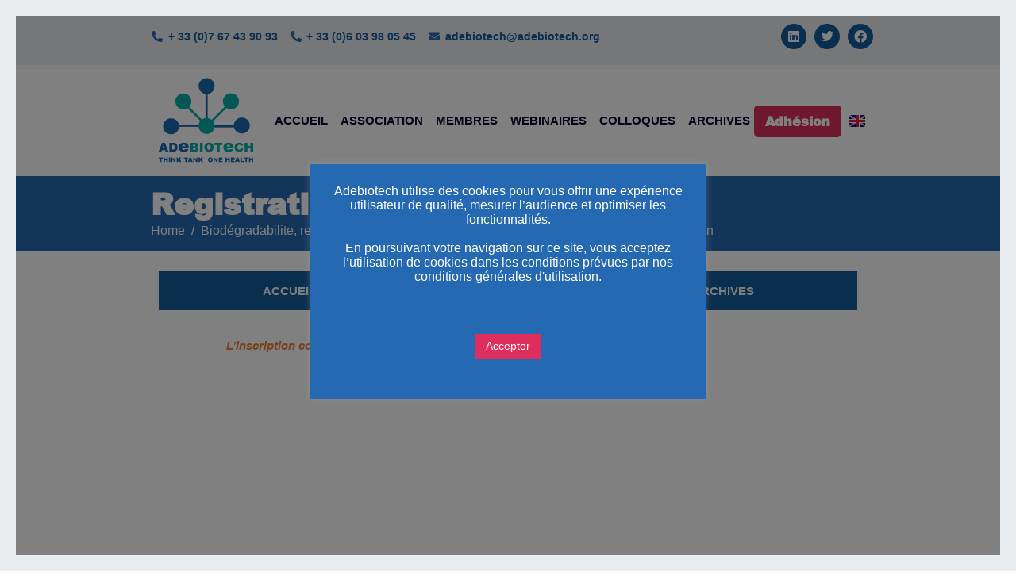

--- FILE ---
content_type: text/html; charset=UTF-8
request_url: https://asso.adebiotech.org/valorisation-et-recyclage-des-plastiques/registration/
body_size: 23688
content:
<!DOCTYPE html><html lang="fr-FR"><head >	<meta charset="UTF-8" />
	<meta name="viewport" content="width=device-width, initial-scale=1" />
	<meta name='robots' content='index, follow, max-image-preview:large, max-snippet:-1, max-video-preview:-1' />

	<!-- This site is optimized with the Yoast SEO plugin v26.7 - https://yoast.com/wordpress/plugins/seo/ -->
	<title>Registration | Adebiotech</title>
	<link rel="canonical" href="https://asso.adebiotech.org/valorisation-et-recyclage-des-plastiques/registration/" />
	<meta property="og:locale" content="fr_FR" />
	<meta property="og:type" content="article" />
	<meta property="og:title" content="Registration | Adebiotech" />
	<meta property="og:description" content="Scope Program Flyer Committees &#038; Speakers Committees Speakers Sponsoring Documents Presentations Scope Program Flyer Committees &#038; Speakers Committees Speakers Sponsoring Documents Presentations L’inscription comprend les pauses café et le déjeuner buffet ; date limite d’inscription : ___________     Billetterie Weezevent" />
	<meta property="og:url" content="https://asso.adebiotech.org/valorisation-et-recyclage-des-plastiques/registration/" />
	<meta property="og:site_name" content="Adebiotech" />
	<meta property="article:modified_time" content="2020-10-14T09:54:47+00:00" />
	<meta name="twitter:card" content="summary_large_image" />
	<script type="application/ld+json" class="yoast-schema-graph">{"@context":"https://schema.org","@graph":[{"@type":"WebPage","@id":"https://asso.adebiotech.org/valorisation-et-recyclage-des-plastiques/registration/","url":"https://asso.adebiotech.org/valorisation-et-recyclage-des-plastiques/registration/","name":"Registration | Adebiotech","isPartOf":{"@id":"https://asso.adebiotech.org/#website"},"datePublished":"2020-10-13T17:14:31+00:00","dateModified":"2020-10-14T09:54:47+00:00","breadcrumb":{"@id":"https://asso.adebiotech.org/valorisation-et-recyclage-des-plastiques/registration/#breadcrumb"},"inLanguage":"fr-FR","potentialAction":[{"@type":"ReadAction","target":["https://asso.adebiotech.org/valorisation-et-recyclage-des-plastiques/registration/"]}]},{"@type":"BreadcrumbList","@id":"https://asso.adebiotech.org/valorisation-et-recyclage-des-plastiques/registration/#breadcrumb","itemListElement":[{"@type":"ListItem","position":1,"name":"Accueil","item":"https://asso.adebiotech.org/"},{"@type":"ListItem","position":2,"name":"Biodégradabilite, recyclages et valorisation organique des plastiques (PLL2)","item":"https://asso.adebiotech.org/valorisation-et-recyclage-des-plastiques/"},{"@type":"ListItem","position":3,"name":"Registration"}]},{"@type":"WebSite","@id":"https://asso.adebiotech.org/#website","url":"https://asso.adebiotech.org/","name":"Adebiotech","description":"Le think tank indépendant des biotechnologies","publisher":{"@id":"https://asso.adebiotech.org/#organization"},"potentialAction":[{"@type":"SearchAction","target":{"@type":"EntryPoint","urlTemplate":"https://asso.adebiotech.org/?s={search_term_string}"},"query-input":{"@type":"PropertyValueSpecification","valueRequired":true,"valueName":"search_term_string"}}],"inLanguage":"fr-FR"},{"@type":"Organization","@id":"https://asso.adebiotech.org/#organization","name":"Adebiotech","url":"https://asso.adebiotech.org/","logo":{"@type":"ImageObject","inLanguage":"fr-FR","@id":"https://asso.adebiotech.org/#/schema/logo/image/","url":"","contentUrl":"","caption":"Adebiotech"},"image":{"@id":"https://asso.adebiotech.org/#/schema/logo/image/"}}]}</script>
	<!-- / Yoast SEO plugin. -->


<link rel="alternate" type="application/rss+xml" title="Adebiotech &raquo; Flux" href="https://asso.adebiotech.org/feed/" />
<link rel="alternate" type="application/rss+xml" title="Adebiotech &raquo; Flux des commentaires" href="https://asso.adebiotech.org/comments/feed/" />
<link rel="alternate" title="oEmbed (JSON)" type="application/json+oembed" href="https://asso.adebiotech.org/wp-json/oembed/1.0/embed?url=https%3A%2F%2Fasso.adebiotech.org%2Fvalorisation-et-recyclage-des-plastiques%2Fregistration%2F" />
<link rel="alternate" title="oEmbed (XML)" type="text/xml+oembed" href="https://asso.adebiotech.org/wp-json/oembed/1.0/embed?url=https%3A%2F%2Fasso.adebiotech.org%2Fvalorisation-et-recyclage-des-plastiques%2Fregistration%2F&#038;format=xml" />
		<!-- This site uses the Google Analytics by ExactMetrics plugin v7.26.0 - Using Analytics tracking - https://www.exactmetrics.com/ -->
		<!-- Note: ExactMetrics is not currently configured on this site. The site owner needs to authenticate with Google Analytics in the ExactMetrics settings panel. -->
					<!-- No tracking code set -->
				<!-- / Google Analytics by ExactMetrics -->
		<style id='wp-img-auto-sizes-contain-inline-css' type='text/css'>
img:is([sizes=auto i],[sizes^="auto," i]){contain-intrinsic-size:3000px 1500px}
/*# sourceURL=wp-img-auto-sizes-contain-inline-css */
</style>
<style id='cf-frontend-style-inline-css' type='text/css'>
@font-face {
	font-family: 'Arial Black';
	font-weight: 400;
	font-display: auto;
	src: url('https://asso.adebiotech.org/wp-content/uploads/2020/12/ariblk.ttf') format('truetype');
}
/*# sourceURL=cf-frontend-style-inline-css */
</style>
<style id='wp-emoji-styles-inline-css' type='text/css'>

	img.wp-smiley, img.emoji {
		display: inline !important;
		border: none !important;
		box-shadow: none !important;
		height: 1em !important;
		width: 1em !important;
		margin: 0 0.07em !important;
		vertical-align: -0.1em !important;
		background: none !important;
		padding: 0 !important;
	}
/*# sourceURL=wp-emoji-styles-inline-css */
</style>
<style id='classic-theme-styles-inline-css' type='text/css'>
/*! This file is auto-generated */
.wp-block-button__link{color:#fff;background-color:#32373c;border-radius:9999px;box-shadow:none;text-decoration:none;padding:calc(.667em + 2px) calc(1.333em + 2px);font-size:1.125em}.wp-block-file__button{background:#32373c;color:#fff;text-decoration:none}
/*# sourceURL=/wp-includes/css/classic-themes.min.css */
</style>
<link rel='stylesheet' id='contact-form-7-css' href='https://asso.adebiotech.org/wp-content/plugins/contact-form-7/includes/css/styles.css?ver=5.9.3' type='text/css' media='all' />
<link rel='stylesheet' id='cookie-law-info-css' href='https://asso.adebiotech.org/wp-content/plugins/cookie-law-info/legacy/public/css/cookie-law-info-public.css?ver=3.2.2' type='text/css' media='all' />
<link rel='stylesheet' id='cookie-law-info-gdpr-css' href='https://asso.adebiotech.org/wp-content/plugins/cookie-law-info/legacy/public/css/cookie-law-info-gdpr.css?ver=3.2.2' type='text/css' media='all' />
<link rel='stylesheet' id='jupiterx-popups-animation-css' href='https://asso.adebiotech.org/wp-content/plugins/jupiterx-core/includes/extensions/raven/assets/lib/animate/animate.min.css?ver=4.2.0' type='text/css' media='all' />
<link rel='stylesheet' id='jupiterx-css' href='https://asso.adebiotech.org/wp-content/uploads/jupiterx/compiler/jupiterx/f38e561.css?ver=4.2.0' type='text/css' media='all' />
<link rel='stylesheet' id='jet-popup-frontend-css' href='https://asso.adebiotech.org/wp-content/plugins/jet-popup/assets/css/jet-popup-frontend.css?ver=2.0.3.1' type='text/css' media='all' />
<link rel='stylesheet' id='jupiterx-elements-dynamic-styles-css' href='https://asso.adebiotech.org/wp-content/uploads/jupiterx/compiler/jupiterx-elements-dynamic-styles/729398b.css?ver=4.2.0' type='text/css' media='all' />
<link rel='stylesheet' id='elementor-icons-css' href='https://asso.adebiotech.org/wp-content/plugins/elementor/assets/lib/eicons/css/elementor-icons.min.css?ver=5.29.0' type='text/css' media='all' />
<link rel='stylesheet' id='elementor-frontend-css' href='https://asso.adebiotech.org/wp-content/plugins/elementor/assets/css/frontend.min.css?ver=3.21.1' type='text/css' media='all' />
<link rel='stylesheet' id='swiper-css' href='https://asso.adebiotech.org/wp-content/plugins/elementor/assets/lib/swiper/v8/css/swiper.min.css?ver=8.4.5' type='text/css' media='all' />
<link rel='stylesheet' id='font-awesome-css' href='https://asso.adebiotech.org/wp-content/plugins/elementor/assets/lib/font-awesome/css/font-awesome.min.css?ver=4.7.0' type='text/css' media='all' />
<link rel='stylesheet' id='jupiterx-core-raven-frontend-css' href='https://asso.adebiotech.org/wp-content/plugins/jupiterx-core/includes/extensions/raven/assets/css/frontend.min.css?ver=6.9' type='text/css' media='all' />
<link rel='stylesheet' id='elementor-post-973-css' href='https://asso.adebiotech.org/wp-content/uploads/elementor/css/post-973.css?ver=1730977503' type='text/css' media='all' />
<link rel='stylesheet' id='jet-tabs-frontend-css' href='https://asso.adebiotech.org/wp-content/plugins/jet-tabs/assets/css/jet-tabs-frontend.css?ver=2.2.2' type='text/css' media='all' />
<link rel='stylesheet' id='flatpickr-css' href='https://asso.adebiotech.org/wp-content/plugins/elementor/assets/lib/flatpickr/flatpickr.min.css?ver=4.1.4' type='text/css' media='all' />
<link rel='stylesheet' id='elementor-global-css' href='https://asso.adebiotech.org/wp-content/uploads/elementor/css/global.css?ver=1713868446' type='text/css' media='all' />
<link rel='stylesheet' id='elementor-post-2731-css' href='https://asso.adebiotech.org/wp-content/uploads/elementor/css/post-2731.css?ver=1713883813' type='text/css' media='all' />
<link rel='stylesheet' id='elementor-post-2742-css' href='https://asso.adebiotech.org/wp-content/uploads/elementor/css/post-2742.css?ver=1713868446' type='text/css' media='all' />
<link rel='stylesheet' id='elementor-post-2759-css' href='https://asso.adebiotech.org/wp-content/uploads/elementor/css/post-2759.css?ver=1714657897' type='text/css' media='all' />
<link rel='stylesheet' id='sib-front-css-css' href='https://asso.adebiotech.org/wp-content/plugins/mailin/css/mailin-front.css?ver=6.9' type='text/css' media='all' />
<link rel='stylesheet' id='elementor-icons-shared-0-css' href='https://asso.adebiotech.org/wp-content/plugins/elementor/assets/lib/font-awesome/css/fontawesome.min.css?ver=5.15.3' type='text/css' media='all' />
<link rel='stylesheet' id='elementor-icons-fa-solid-css' href='https://asso.adebiotech.org/wp-content/plugins/elementor/assets/lib/font-awesome/css/solid.min.css?ver=5.15.3' type='text/css' media='all' />
<link rel='stylesheet' id='elementor-icons-fa-brands-css' href='https://asso.adebiotech.org/wp-content/plugins/elementor/assets/lib/font-awesome/css/brands.min.css?ver=5.15.3' type='text/css' media='all' />
<script type="text/javascript" src="https://asso.adebiotech.org/wp-includes/js/jquery/jquery.min.js?ver=3.7.1" id="jquery-core-js"></script>
<script type="text/javascript" src="https://asso.adebiotech.org/wp-includes/js/jquery/jquery-migrate.min.js?ver=3.4.1" id="jquery-migrate-js"></script>
<script type="text/javascript" id="cookie-law-info-js-extra">
/* <![CDATA[ */
var Cli_Data = {"nn_cookie_ids":[],"cookielist":[],"non_necessary_cookies":[],"ccpaEnabled":"","ccpaRegionBased":"","ccpaBarEnabled":"","strictlyEnabled":["necessary","obligatoire"],"ccpaType":"gdpr","js_blocking":"","custom_integration":"","triggerDomRefresh":"","secure_cookies":""};
var cli_cookiebar_settings = {"animate_speed_hide":"500","animate_speed_show":"500","background":"#2569b2","border":"#b1a6a6c2","border_on":"","button_1_button_colour":"#dd2e5d","button_1_button_hover":"#b1254a","button_1_link_colour":"#fff","button_1_as_button":"1","button_1_new_win":"","button_2_button_colour":"#333","button_2_button_hover":"#292929","button_2_link_colour":"#444","button_2_as_button":"","button_2_hidebar":"","button_3_button_colour":"#000","button_3_button_hover":"#000000","button_3_link_colour":"#fff","button_3_as_button":"1","button_3_new_win":"","button_4_button_colour":"#000","button_4_button_hover":"#000000","button_4_link_colour":"#62a329","button_4_as_button":"","button_7_button_colour":"#61a229","button_7_button_hover":"#4e8221","button_7_link_colour":"#fff","button_7_as_button":"1","button_7_new_win":"","font_family":"Arial, Helvetica, sans-serif","header_fix":"","notify_animate_hide":"1","notify_animate_show":"1","notify_div_id":"#cookie-law-info-bar","notify_position_horizontal":"right","notify_position_vertical":"bottom","scroll_close":"","scroll_close_reload":"","accept_close_reload":"","reject_close_reload":"","showagain_tab":"","showagain_background":"#fff","showagain_border":"#000","showagain_div_id":"#cookie-law-info-again","showagain_x_position":"300px","text":"#ffffff","show_once_yn":"","show_once":"10000","logging_on":"","as_popup":"","popup_overlay":"1","bar_heading_text":"","cookie_bar_as":"popup","popup_showagain_position":"bottom-right","widget_position":"left"};
var log_object = {"ajax_url":"https://asso.adebiotech.org/wp-admin/admin-ajax.php"};
//# sourceURL=cookie-law-info-js-extra
/* ]]> */
</script>
<script type="text/javascript" src="https://asso.adebiotech.org/wp-content/plugins/cookie-law-info/legacy/public/js/cookie-law-info-public.js?ver=3.2.2" id="cookie-law-info-js"></script>
<script type="text/javascript" src="https://asso.adebiotech.org/wp-content/themes/jupiterx/lib/assets/dist/js/utils.min.js?ver=4.2.0" id="jupiterx-utils-js"></script>
<script type="text/javascript" id="sib-front-js-js-extra">
/* <![CDATA[ */
var sibErrMsg = {"invalidMail":"Please fill out valid email address","requiredField":"Please fill out required fields","invalidDateFormat":"Please fill out valid date format","invalidSMSFormat":"Please fill out valid phone number"};
var ajax_sib_front_object = {"ajax_url":"https://asso.adebiotech.org/wp-admin/admin-ajax.php","ajax_nonce":"44979ad395","flag_url":"https://asso.adebiotech.org/wp-content/plugins/mailin/img/flags/"};
//# sourceURL=sib-front-js-js-extra
/* ]]> */
</script>
<script type="text/javascript" src="https://asso.adebiotech.org/wp-content/plugins/mailin/js/mailin-front.js?ver=1713444625" id="sib-front-js-js"></script>
<link rel="https://api.w.org/" href="https://asso.adebiotech.org/wp-json/" /><link rel="alternate" title="JSON" type="application/json" href="https://asso.adebiotech.org/wp-json/wp/v2/pages/2731" /><link rel="EditURI" type="application/rsd+xml" title="RSD" href="https://asso.adebiotech.org/xmlrpc.php?rsd" />
<meta name="generator" content="WordPress 6.9" />
<link rel='shortlink' href='https://asso.adebiotech.org/?p=2731' />
<meta name="generator" content="Elementor 3.21.1; features: e_optimized_assets_loading, additional_custom_breakpoints; settings: css_print_method-external, google_font-enabled, font_display-auto">
<style type="text/css">.recentcomments a{display:inline !important;padding:0 !important;margin:0 !important;}</style><link rel="icon" href="https://asso.adebiotech.org/wp-content/uploads/2020/11/cropped-ADEBIOTECH-LOGO-32x32.jpg" sizes="32x32" />
<link rel="icon" href="https://asso.adebiotech.org/wp-content/uploads/2020/11/cropped-ADEBIOTECH-LOGO-192x192.jpg" sizes="192x192" />
<link rel="apple-touch-icon" href="https://asso.adebiotech.org/wp-content/uploads/2020/11/cropped-ADEBIOTECH-LOGO-180x180.jpg" />
<meta name="msapplication-TileImage" content="https://asso.adebiotech.org/wp-content/uploads/2020/11/cropped-ADEBIOTECH-LOGO-270x270.jpg" />
		<style type="text/css" id="wp-custom-css">
			/** Taille drapeau **/
.plsfe-menu-item img
{
	width:18px;
	margin-left: 7px;
}
/** Ecart header accueil **/
.jupiterx-main-content {
    padding: 0;
}
/**Police button**/
.raven-button-text{
	font-family:"Arial Black", sans-serif;
}
/** Titre newsletter footer **/
.widget_sib_subscribe_form .card-title {
	color: #fff;
	text-align : center;
	font-size: 1.5rem;
	
}
form#sib_signup_form_2 input[type=email], form#sib_signup_form_2 select {
	height:40px !important;
	border-radius : 20px;
	text-align: center;
}
.sib-default-btn{
	font-family:"Arial Black", sans-serif;
}
.sib-email-area {
	height:40px !important;
	border-radius : 20px;
	text-align: center;
}
.sib-default-btn{
	font-family:"Arial Black", sans-serif;
}
/** Cookie notice**/
#cookie-law-info-bar{
    padding-left: 100px;
    padding-right: 100px;
    padding-top: 20px;
    padding-bottom: 20px;
}
#cookie-law-info-bar a{
	color: #fff;
	text-transform: underline;
}
#cookie-law-info-bar a:hover{
	color: #fff;
	text-transform: underline;
}
.cli_settings_button{
	display: none;
}		</style>
		<style id='global-styles-inline-css' type='text/css'>
:root{--wp--preset--aspect-ratio--square: 1;--wp--preset--aspect-ratio--4-3: 4/3;--wp--preset--aspect-ratio--3-4: 3/4;--wp--preset--aspect-ratio--3-2: 3/2;--wp--preset--aspect-ratio--2-3: 2/3;--wp--preset--aspect-ratio--16-9: 16/9;--wp--preset--aspect-ratio--9-16: 9/16;--wp--preset--color--black: #000000;--wp--preset--color--cyan-bluish-gray: #abb8c3;--wp--preset--color--white: #ffffff;--wp--preset--color--pale-pink: #f78da7;--wp--preset--color--vivid-red: #cf2e2e;--wp--preset--color--luminous-vivid-orange: #ff6900;--wp--preset--color--luminous-vivid-amber: #fcb900;--wp--preset--color--light-green-cyan: #7bdcb5;--wp--preset--color--vivid-green-cyan: #00d084;--wp--preset--color--pale-cyan-blue: #8ed1fc;--wp--preset--color--vivid-cyan-blue: #0693e3;--wp--preset--color--vivid-purple: #9b51e0;--wp--preset--gradient--vivid-cyan-blue-to-vivid-purple: linear-gradient(135deg,rgb(6,147,227) 0%,rgb(155,81,224) 100%);--wp--preset--gradient--light-green-cyan-to-vivid-green-cyan: linear-gradient(135deg,rgb(122,220,180) 0%,rgb(0,208,130) 100%);--wp--preset--gradient--luminous-vivid-amber-to-luminous-vivid-orange: linear-gradient(135deg,rgb(252,185,0) 0%,rgb(255,105,0) 100%);--wp--preset--gradient--luminous-vivid-orange-to-vivid-red: linear-gradient(135deg,rgb(255,105,0) 0%,rgb(207,46,46) 100%);--wp--preset--gradient--very-light-gray-to-cyan-bluish-gray: linear-gradient(135deg,rgb(238,238,238) 0%,rgb(169,184,195) 100%);--wp--preset--gradient--cool-to-warm-spectrum: linear-gradient(135deg,rgb(74,234,220) 0%,rgb(151,120,209) 20%,rgb(207,42,186) 40%,rgb(238,44,130) 60%,rgb(251,105,98) 80%,rgb(254,248,76) 100%);--wp--preset--gradient--blush-light-purple: linear-gradient(135deg,rgb(255,206,236) 0%,rgb(152,150,240) 100%);--wp--preset--gradient--blush-bordeaux: linear-gradient(135deg,rgb(254,205,165) 0%,rgb(254,45,45) 50%,rgb(107,0,62) 100%);--wp--preset--gradient--luminous-dusk: linear-gradient(135deg,rgb(255,203,112) 0%,rgb(199,81,192) 50%,rgb(65,88,208) 100%);--wp--preset--gradient--pale-ocean: linear-gradient(135deg,rgb(255,245,203) 0%,rgb(182,227,212) 50%,rgb(51,167,181) 100%);--wp--preset--gradient--electric-grass: linear-gradient(135deg,rgb(202,248,128) 0%,rgb(113,206,126) 100%);--wp--preset--gradient--midnight: linear-gradient(135deg,rgb(2,3,129) 0%,rgb(40,116,252) 100%);--wp--preset--font-size--small: 13px;--wp--preset--font-size--medium: 20px;--wp--preset--font-size--large: 36px;--wp--preset--font-size--x-large: 42px;--wp--preset--spacing--20: 0.44rem;--wp--preset--spacing--30: 0.67rem;--wp--preset--spacing--40: 1rem;--wp--preset--spacing--50: 1.5rem;--wp--preset--spacing--60: 2.25rem;--wp--preset--spacing--70: 3.38rem;--wp--preset--spacing--80: 5.06rem;--wp--preset--shadow--natural: 6px 6px 9px rgba(0, 0, 0, 0.2);--wp--preset--shadow--deep: 12px 12px 50px rgba(0, 0, 0, 0.4);--wp--preset--shadow--sharp: 6px 6px 0px rgba(0, 0, 0, 0.2);--wp--preset--shadow--outlined: 6px 6px 0px -3px rgb(255, 255, 255), 6px 6px rgb(0, 0, 0);--wp--preset--shadow--crisp: 6px 6px 0px rgb(0, 0, 0);}:where(.is-layout-flex){gap: 0.5em;}:where(.is-layout-grid){gap: 0.5em;}body .is-layout-flex{display: flex;}.is-layout-flex{flex-wrap: wrap;align-items: center;}.is-layout-flex > :is(*, div){margin: 0;}body .is-layout-grid{display: grid;}.is-layout-grid > :is(*, div){margin: 0;}:where(.wp-block-columns.is-layout-flex){gap: 2em;}:where(.wp-block-columns.is-layout-grid){gap: 2em;}:where(.wp-block-post-template.is-layout-flex){gap: 1.25em;}:where(.wp-block-post-template.is-layout-grid){gap: 1.25em;}.has-black-color{color: var(--wp--preset--color--black) !important;}.has-cyan-bluish-gray-color{color: var(--wp--preset--color--cyan-bluish-gray) !important;}.has-white-color{color: var(--wp--preset--color--white) !important;}.has-pale-pink-color{color: var(--wp--preset--color--pale-pink) !important;}.has-vivid-red-color{color: var(--wp--preset--color--vivid-red) !important;}.has-luminous-vivid-orange-color{color: var(--wp--preset--color--luminous-vivid-orange) !important;}.has-luminous-vivid-amber-color{color: var(--wp--preset--color--luminous-vivid-amber) !important;}.has-light-green-cyan-color{color: var(--wp--preset--color--light-green-cyan) !important;}.has-vivid-green-cyan-color{color: var(--wp--preset--color--vivid-green-cyan) !important;}.has-pale-cyan-blue-color{color: var(--wp--preset--color--pale-cyan-blue) !important;}.has-vivid-cyan-blue-color{color: var(--wp--preset--color--vivid-cyan-blue) !important;}.has-vivid-purple-color{color: var(--wp--preset--color--vivid-purple) !important;}.has-black-background-color{background-color: var(--wp--preset--color--black) !important;}.has-cyan-bluish-gray-background-color{background-color: var(--wp--preset--color--cyan-bluish-gray) !important;}.has-white-background-color{background-color: var(--wp--preset--color--white) !important;}.has-pale-pink-background-color{background-color: var(--wp--preset--color--pale-pink) !important;}.has-vivid-red-background-color{background-color: var(--wp--preset--color--vivid-red) !important;}.has-luminous-vivid-orange-background-color{background-color: var(--wp--preset--color--luminous-vivid-orange) !important;}.has-luminous-vivid-amber-background-color{background-color: var(--wp--preset--color--luminous-vivid-amber) !important;}.has-light-green-cyan-background-color{background-color: var(--wp--preset--color--light-green-cyan) !important;}.has-vivid-green-cyan-background-color{background-color: var(--wp--preset--color--vivid-green-cyan) !important;}.has-pale-cyan-blue-background-color{background-color: var(--wp--preset--color--pale-cyan-blue) !important;}.has-vivid-cyan-blue-background-color{background-color: var(--wp--preset--color--vivid-cyan-blue) !important;}.has-vivid-purple-background-color{background-color: var(--wp--preset--color--vivid-purple) !important;}.has-black-border-color{border-color: var(--wp--preset--color--black) !important;}.has-cyan-bluish-gray-border-color{border-color: var(--wp--preset--color--cyan-bluish-gray) !important;}.has-white-border-color{border-color: var(--wp--preset--color--white) !important;}.has-pale-pink-border-color{border-color: var(--wp--preset--color--pale-pink) !important;}.has-vivid-red-border-color{border-color: var(--wp--preset--color--vivid-red) !important;}.has-luminous-vivid-orange-border-color{border-color: var(--wp--preset--color--luminous-vivid-orange) !important;}.has-luminous-vivid-amber-border-color{border-color: var(--wp--preset--color--luminous-vivid-amber) !important;}.has-light-green-cyan-border-color{border-color: var(--wp--preset--color--light-green-cyan) !important;}.has-vivid-green-cyan-border-color{border-color: var(--wp--preset--color--vivid-green-cyan) !important;}.has-pale-cyan-blue-border-color{border-color: var(--wp--preset--color--pale-cyan-blue) !important;}.has-vivid-cyan-blue-border-color{border-color: var(--wp--preset--color--vivid-cyan-blue) !important;}.has-vivid-purple-border-color{border-color: var(--wp--preset--color--vivid-purple) !important;}.has-vivid-cyan-blue-to-vivid-purple-gradient-background{background: var(--wp--preset--gradient--vivid-cyan-blue-to-vivid-purple) !important;}.has-light-green-cyan-to-vivid-green-cyan-gradient-background{background: var(--wp--preset--gradient--light-green-cyan-to-vivid-green-cyan) !important;}.has-luminous-vivid-amber-to-luminous-vivid-orange-gradient-background{background: var(--wp--preset--gradient--luminous-vivid-amber-to-luminous-vivid-orange) !important;}.has-luminous-vivid-orange-to-vivid-red-gradient-background{background: var(--wp--preset--gradient--luminous-vivid-orange-to-vivid-red) !important;}.has-very-light-gray-to-cyan-bluish-gray-gradient-background{background: var(--wp--preset--gradient--very-light-gray-to-cyan-bluish-gray) !important;}.has-cool-to-warm-spectrum-gradient-background{background: var(--wp--preset--gradient--cool-to-warm-spectrum) !important;}.has-blush-light-purple-gradient-background{background: var(--wp--preset--gradient--blush-light-purple) !important;}.has-blush-bordeaux-gradient-background{background: var(--wp--preset--gradient--blush-bordeaux) !important;}.has-luminous-dusk-gradient-background{background: var(--wp--preset--gradient--luminous-dusk) !important;}.has-pale-ocean-gradient-background{background: var(--wp--preset--gradient--pale-ocean) !important;}.has-electric-grass-gradient-background{background: var(--wp--preset--gradient--electric-grass) !important;}.has-midnight-gradient-background{background: var(--wp--preset--gradient--midnight) !important;}.has-small-font-size{font-size: var(--wp--preset--font-size--small) !important;}.has-medium-font-size{font-size: var(--wp--preset--font-size--medium) !important;}.has-large-font-size{font-size: var(--wp--preset--font-size--large) !important;}.has-x-large-font-size{font-size: var(--wp--preset--font-size--x-large) !important;}
/*# sourceURL=global-styles-inline-css */
</style>
<link rel='stylesheet' id='font-awesome-5-all-css' href='https://asso.adebiotech.org/wp-content/plugins/elementor/assets/lib/font-awesome/css/all.min.css?ver=3.21.1' type='text/css' media='all' />
<link rel='stylesheet' id='font-awesome-4-shim-css' href='https://asso.adebiotech.org/wp-content/plugins/elementor/assets/lib/font-awesome/css/v4-shims.min.css?ver=3.21.1' type='text/css' media='all' />
<link rel='stylesheet' id='e-animations-css' href='https://asso.adebiotech.org/wp-content/plugins/elementor/assets/lib/animations/animations.min.css?ver=3.21.1' type='text/css' media='all' />
<link rel='stylesheet' id='cpel-language-switcher-css' href='https://asso.adebiotech.org/wp-content/plugins/connect-polylang-elementor/assets/css/language-switcher.min.css?ver=2.4.4' type='text/css' media='all' />
<link rel='stylesheet' id='elementor-post-1832-css' href='https://asso.adebiotech.org/wp-content/uploads/elementor/css/post-1832.css?ver=1714657898' type='text/css' media='all' />
</head><body data-rsssl=1 class="wp-singular page-template-default page page-id-2731 page-child parent-pageid-2703 wp-theme-jupiterx wp-child-theme-jupiterx-child no-js elementor-default elementor-kit-973 elementor-page elementor-page-2731 jupiterx-has-border" itemscope="itemscope" itemtype="http://schema.org/WebPage"><a class="jupiterx-a11y jupiterx-a11y-skip-navigation-link" href="#jupiterx-main">Skip to content</a><div class="jupiterx-site jupiterx-site-body-border"><header class="jupiterx-header jupiterx-header-custom" data-jupiterx-settings="{&quot;breakpoint&quot;:&quot;767.98&quot;,&quot;template&quot;:&quot;2742&quot;,&quot;behavior&quot;:&quot;&quot;}" role="banner" itemscope="itemscope" itemtype="http://schema.org/WPHeader">		<div data-elementor-type="header" data-elementor-id="2742" class="elementor elementor-2742">
						<section class="elementor-section elementor-top-section elementor-element elementor-element-2f1a3b4 elementor-section-full_width elementor-section-content-middle elementor-section-height-default elementor-section-height-default" data-id="2f1a3b4" data-element_type="section" data-settings="{&quot;background_background&quot;:&quot;classic&quot;}">
						<div class="elementor-container elementor-column-gap-default">
					<div class="elementor-column elementor-col-100 elementor-top-column elementor-element elementor-element-02d262e" data-id="02d262e" data-element_type="column">
			<div class="elementor-widget-wrap elementor-element-populated">
						<section class="elementor-section elementor-inner-section elementor-element elementor-element-64c2764 elementor-section-content-middle elementor-hidden-tablet elementor-hidden-phone elementor-section-boxed elementor-section-height-default elementor-section-height-default" data-id="64c2764" data-element_type="section">
						<div class="elementor-container elementor-column-gap-default">
					<div class="elementor-column elementor-col-50 elementor-inner-column elementor-element elementor-element-33f5843" data-id="33f5843" data-element_type="column">
			<div class="elementor-widget-wrap elementor-element-populated">
						<div class="elementor-element elementor-element-b06bb8b elementor-icon-list--layout-inline elementor-align-center elementor-list-item-link-full_width elementor-widget elementor-widget-icon-list" data-id="b06bb8b" data-element_type="widget" data-widget_type="icon-list.default">
				<div class="elementor-widget-container">
					<ul class="elementor-icon-list-items elementor-inline-items">
							<li class="elementor-icon-list-item elementor-inline-item">
											<span class="elementor-icon-list-icon">
							<i aria-hidden="true" class="fas fa-phone-alt"></i>						</span>
										<span class="elementor-icon-list-text"> + 33 (0)7 67 43 90 93</span>
									</li>
								<li class="elementor-icon-list-item elementor-inline-item">
											<span class="elementor-icon-list-icon">
							<i aria-hidden="true" class="fas fa-phone-alt"></i>						</span>
										<span class="elementor-icon-list-text"> + 33 (0)6 03 98 05 45</span>
									</li>
								<li class="elementor-icon-list-item elementor-inline-item">
											<span class="elementor-icon-list-icon">
							<i aria-hidden="true" class="fas fa-envelope"></i>						</span>
										<span class="elementor-icon-list-text">adebiotech@adebiotech.org</span>
									</li>
						</ul>
				</div>
				</div>
					</div>
		</div>
				<div class="elementor-column elementor-col-50 elementor-inner-column elementor-element elementor-element-bf8bce9" data-id="bf8bce9" data-element_type="column">
			<div class="elementor-widget-wrap elementor-element-populated">
						<div class="elementor-element elementor-element-aba95c6 elementor-shape-circle e-grid-align-right elementor-grid-0 elementor-widget elementor-widget-social-icons" data-id="aba95c6" data-element_type="widget" data-widget_type="social-icons.default">
				<div class="elementor-widget-container">
					<div class="elementor-social-icons-wrapper elementor-grid">
							<span class="elementor-grid-item">
					<a class="elementor-icon elementor-social-icon elementor-social-icon-linkedin elementor-animation-grow elementor-repeater-item-b6e913d" href="https://www.linkedin.com/company/adebiotech/" target="_blank">
						<span class="elementor-screen-only">Linkedin</span>
						<i class="fab fa-linkedin"></i>					</a>
				</span>
							<span class="elementor-grid-item">
					<a class="elementor-icon elementor-social-icon elementor-social-icon-twitter elementor-animation-grow elementor-repeater-item-c754c5e" href="https://twitter.com/Adebiotech" target="_blank">
						<span class="elementor-screen-only">Twitter</span>
						<i class="fab fa-twitter"></i>					</a>
				</span>
							<span class="elementor-grid-item">
					<a class="elementor-icon elementor-social-icon elementor-social-icon-facebook elementor-animation-grow elementor-repeater-item-9e64766" href="https://www.facebook.com/Adebiotech2017/" target="_blank">
						<span class="elementor-screen-only">Facebook</span>
						<i class="fab fa-facebook"></i>					</a>
				</span>
					</div>
				</div>
				</div>
					</div>
		</div>
					</div>
		</section>
					</div>
		</div>
					</div>
		</section>
				<section class="elementor-section elementor-top-section elementor-element elementor-element-68e3bfd elementor-section-height-min-height elementor-section-content-middle elementor-section-boxed elementor-section-height-default elementor-section-items-middle" data-id="68e3bfd" data-element_type="section" data-settings="{&quot;background_background&quot;:&quot;classic&quot;}">
						<div class="elementor-container elementor-column-gap-default">
					<div class="elementor-column elementor-col-100 elementor-top-column elementor-element elementor-element-3281749f raven-column-flex-horizontal" data-id="3281749f" data-element_type="column">
			<div class="elementor-widget-wrap elementor-element-populated">
						<div class="elementor-element elementor-element-68c1b4c0 elementor-widget elementor-widget-raven-site-logo" data-id="68c1b4c0" data-element_type="widget" data-widget_type="raven-site-logo.default">
				<div class="elementor-widget-container">
					<div class="raven-widget-wrapper">
			<div class="raven-site-logo raven-site-logo-customizer">
									<a class="raven-site-logo-link" href="https://asso.adebiotech.org">
								<picture><img src="https://asso.adebiotech.org/wp-content/uploads/2020/11/ADEBIOTECH-LOGO-1.jpg" alt="Adebiotech" data-no-lazy="1" /></picture>									</a>
							</div>
		</div>
				</div>
				</div>
				<div class="elementor-element elementor-element-6c8e1e75 elementor-widget elementor-widget-raven-flex-spacer" data-id="6c8e1e75" data-element_type="widget" data-widget_type="raven-flex-spacer.default">
				<div class="elementor-widget-container">
						<div class="raven-spacer">&nbsp;</div>
				</div>
				</div>
				<div class="elementor-element elementor-element-71e4fe00 raven-breakpoint-tablet raven-nav-menu-align-center raven-tablet-nav-menu-align-center raven-mobile-nav-menu-align-left elementor-widget elementor-widget-raven-nav-menu" data-id="71e4fe00" data-element_type="widget" data-settings="{&quot;submenu_space_between&quot;:{&quot;unit&quot;:&quot;px&quot;,&quot;size&quot;:0,&quot;sizes&quot;:[]},&quot;mobile_layout&quot;:&quot;full-screen&quot;,&quot;submenu_icon&quot;:&quot;&lt;svg 0=\&quot;fas fa-chevron-down\&quot; class=\&quot;e-font-icon-svg e-fas-chevron-down\&quot;&gt;\n\t\t\t\t\t&lt;use xlink:href=\&quot;#fas-chevron-down\&quot;&gt;\n\t\t\t\t\t\t&lt;symbol id=\&quot;fas-chevron-down\&quot; viewBox=\&quot;0 0 448 512\&quot;&gt;\n\t\t\t\t\t\t\t&lt;path d=\&quot;M207.029 381.476L12.686 187.132c-9.373-9.373-9.373-24.569 0-33.941l22.667-22.667c9.357-9.357 24.522-9.375 33.901-.04L224 284.505l154.745-154.021c9.379-9.335 24.544-9.317 33.901.04l22.667 22.667c9.373 9.373 9.373 24.569 0 33.941L240.971 381.476c-9.373 9.372-24.569 9.372-33.942 0z\&quot;&gt;&lt;\/path&gt;\n\t\t\t\t\t\t&lt;\/symbol&gt;\n\t\t\t\t\t&lt;\/use&gt;\n\t\t\t\t&lt;\/svg&gt;&quot;,&quot;submenu_opening_position&quot;:&quot;bottom&quot;,&quot;mobile_menu_item_full_width&quot;:&quot;no&quot;}" data-widget_type="raven-nav-menu.default">
				<div class="elementor-widget-container">
					<nav class="raven-nav-menu-main raven-nav-menu-horizontal raven-nav-menu-tablet- raven-nav-menu-mobile- raven-nav-icons-hidden-tablet raven-nav-icons-hidden-mobile">
			<ul id="menu-71e4fe00" class="raven-nav-menu"><li class="menu-item menu-item-type-post_type menu-item-object-page menu-item-home menu-item-1654"><a href="https://asso.adebiotech.org/" class="raven-menu-item raven-link-item ">ACCUEIL</a></li>
<li class="menu-item menu-item-type-post_type menu-item-object-page menu-item-has-children menu-item-1389"><a href="https://asso.adebiotech.org/association/" class="raven-menu-item raven-link-item ">Association</a>
<ul class="0 sub-menu raven-submenu">
	<li class="menu-item menu-item-type-post_type menu-item-object-page menu-item-1395"><a href="https://asso.adebiotech.org/association/" class="raven-submenu-item raven-link-item ">ASSOCIATION</a></li>
	<li class="menu-item menu-item-type-post_type menu-item-object-page menu-item-1396"><a href="https://asso.adebiotech.org/association/membres/" class="raven-submenu-item raven-link-item ">MEMBRES</a></li>
	<li class="menu-item menu-item-type-post_type menu-item-object-page menu-item-8485"><a href="https://asso.adebiotech.org/association/fiches-des-adherents/" class="raven-submenu-item raven-link-item ">FICHE ADHERENTS</a></li>
	<li class="menu-item menu-item-type-post_type menu-item-object-page menu-item-1717"><a href="https://asso.adebiotech.org/association/adherer/" class="raven-submenu-item raven-link-item ">ADHERER 🚀</a></li>
	<li class="menu-item menu-item-type-post_type menu-item-object-page menu-item-12427"><a href="https://asso.adebiotech.org/association/sponsors/" class="raven-submenu-item raven-link-item ">SPONSORS</a></li>
	<li class="menu-item menu-item-type-post_type menu-item-object-page menu-item-1736"><a href="https://asso.adebiotech.org/association/partenaires/" class="raven-submenu-item raven-link-item ">PARTENAIRES</a></li>
	<li class="menu-item menu-item-type-post_type menu-item-object-page menu-item-1085"><a href="https://asso.adebiotech.org/informations-pratiques/" class="raven-submenu-item raven-link-item ">Venir</a></li>
</ul>
</li>
<li class="menu-item menu-item-type-post_type menu-item-object-page menu-item-has-children menu-item-17356"><a href="https://asso.adebiotech.org/membres-2024/" class="raven-menu-item raven-link-item ">Membres</a>
<ul class="0 sub-menu raven-submenu">
	<li class="menu-item menu-item-type-post_type menu-item-object-page menu-item-17359"><a href="https://asso.adebiotech.org/membres-2024/partenaires/" class="raven-submenu-item raven-link-item ">Partenaires</a></li>
	<li class="menu-item menu-item-type-post_type menu-item-object-page menu-item-17362"><a href="https://asso.adebiotech.org/membres-2024/uniques/" class="raven-submenu-item raven-link-item ">Individuels</a></li>
</ul>
</li>
<li class="menu-item menu-item-type-post_type menu-item-object-page menu-item-has-children menu-item-2635"><a href="https://asso.adebiotech.org/webinaires/" class="raven-menu-item raven-link-item ">Webinaires</a>
<ul class="0 sub-menu raven-submenu">
	<li class="menu-item menu-item-type-custom menu-item-object-custom menu-item-13334"><a href="https://asso.adebiotech.org/documents/documents-webinaires/" class="raven-submenu-item raven-link-item ">🔎 Archive des webinaires</a></li>
</ul>
</li>
<li class="menu-item menu-item-type-post_type menu-item-object-page menu-item-has-children menu-item-1345"><a href="https://asso.adebiotech.org/colloques/" class="raven-menu-item raven-link-item ">Colloques</a>
<ul class="0 sub-menu raven-submenu">
	<li class="menu-item menu-item-type-post_type menu-item-object-page menu-item-25503"><a href="https://asso.adebiotech.org/assemblee-generale-2025/" class="raven-submenu-item raven-link-item ">Assemblée Générale 2025</a></li>
	<li class="menu-item menu-item-type-post_type menu-item-object-page menu-item-24823"><a href="https://asso.adebiotech.org/advanced-fermentation-technology-2026-aft/" class="raven-submenu-item raven-link-item ">Advanced Fermentation Technology 2026 (AFT)</a></li>
	<li class="menu-item menu-item-type-custom menu-item-object-custom menu-item-13333"><a href="https://asso.adebiotech.org/documents/archives/" class="raven-submenu-item raven-link-item ">🔎 Archives des colloques</a></li>
</ul>
</li>
<li class="menu-item menu-item-type-post_type menu-item-object-page menu-item-has-children menu-item-2521"><a href="https://asso.adebiotech.org/documents/" class="raven-menu-item raven-link-item ">Archives</a>
<ul class="0 sub-menu raven-submenu">
	<li class="menu-item menu-item-type-post_type menu-item-object-page menu-item-1098"><a href="https://asso.adebiotech.org/documents/archives/" class="raven-submenu-item raven-link-item ">🔎 COLLOQUES</a></li>
	<li class="menu-item menu-item-type-post_type menu-item-object-page menu-item-3267"><a href="https://asso.adebiotech.org/documents/documents-webinaires/" class="raven-submenu-item raven-link-item ">🔎 WEBINAIRES</a></li>
	<li class="menu-item menu-item-type-post_type menu-item-object-page menu-item-2523"><a href="https://asso.adebiotech.org/documents/newsletters/" class="raven-submenu-item raven-link-item ">NEWSLETTERS</a></li>
</ul>
</li>
</ul>		</nav>

		<div class="raven-nav-menu-toggle">

						<div class="raven-nav-menu-toggle-button ">
								<span class="fa fa-bars"></span>
								</div>

		</div>
		<nav class="raven-nav-icons-hidden-tablet raven-nav-icons-hidden-mobile raven-nav-menu-mobile raven-nav-menu-full-screen">
										<div class="raven-nav-menu-close-button">
					<span class="raven-nav-menu-close-icon">&times;</span>
				</div>
						<div class="raven-container">
				<ul id="menu-mobile-71e4fe00" class="raven-nav-menu"><li class="menu-item menu-item-type-post_type menu-item-object-page menu-item-home menu-item-1654"><a href="https://asso.adebiotech.org/" class="raven-menu-item raven-link-item ">ACCUEIL</a></li>
<li class="menu-item menu-item-type-post_type menu-item-object-page menu-item-has-children menu-item-1389"><a href="https://asso.adebiotech.org/association/" class="raven-menu-item raven-link-item ">Association</a>
<ul class="0 sub-menu raven-submenu">
	<li class="menu-item menu-item-type-post_type menu-item-object-page menu-item-1395"><a href="https://asso.adebiotech.org/association/" class="raven-submenu-item raven-link-item ">ASSOCIATION</a></li>
	<li class="menu-item menu-item-type-post_type menu-item-object-page menu-item-1396"><a href="https://asso.adebiotech.org/association/membres/" class="raven-submenu-item raven-link-item ">MEMBRES</a></li>
	<li class="menu-item menu-item-type-post_type menu-item-object-page menu-item-8485"><a href="https://asso.adebiotech.org/association/fiches-des-adherents/" class="raven-submenu-item raven-link-item ">FICHE ADHERENTS</a></li>
	<li class="menu-item menu-item-type-post_type menu-item-object-page menu-item-1717"><a href="https://asso.adebiotech.org/association/adherer/" class="raven-submenu-item raven-link-item ">ADHERER 🚀</a></li>
	<li class="menu-item menu-item-type-post_type menu-item-object-page menu-item-12427"><a href="https://asso.adebiotech.org/association/sponsors/" class="raven-submenu-item raven-link-item ">SPONSORS</a></li>
	<li class="menu-item menu-item-type-post_type menu-item-object-page menu-item-1736"><a href="https://asso.adebiotech.org/association/partenaires/" class="raven-submenu-item raven-link-item ">PARTENAIRES</a></li>
	<li class="menu-item menu-item-type-post_type menu-item-object-page menu-item-1085"><a href="https://asso.adebiotech.org/informations-pratiques/" class="raven-submenu-item raven-link-item ">Venir</a></li>
</ul>
</li>
<li class="menu-item menu-item-type-post_type menu-item-object-page menu-item-has-children menu-item-17356"><a href="https://asso.adebiotech.org/membres-2024/" class="raven-menu-item raven-link-item ">Membres</a>
<ul class="0 sub-menu raven-submenu">
	<li class="menu-item menu-item-type-post_type menu-item-object-page menu-item-17359"><a href="https://asso.adebiotech.org/membres-2024/partenaires/" class="raven-submenu-item raven-link-item ">Partenaires</a></li>
	<li class="menu-item menu-item-type-post_type menu-item-object-page menu-item-17362"><a href="https://asso.adebiotech.org/membres-2024/uniques/" class="raven-submenu-item raven-link-item ">Individuels</a></li>
</ul>
</li>
<li class="menu-item menu-item-type-post_type menu-item-object-page menu-item-has-children menu-item-2635"><a href="https://asso.adebiotech.org/webinaires/" class="raven-menu-item raven-link-item ">Webinaires</a>
<ul class="0 sub-menu raven-submenu">
	<li class="menu-item menu-item-type-custom menu-item-object-custom menu-item-13334"><a href="https://asso.adebiotech.org/documents/documents-webinaires/" class="raven-submenu-item raven-link-item ">🔎 Archive des webinaires</a></li>
</ul>
</li>
<li class="menu-item menu-item-type-post_type menu-item-object-page menu-item-has-children menu-item-1345"><a href="https://asso.adebiotech.org/colloques/" class="raven-menu-item raven-link-item ">Colloques</a>
<ul class="0 sub-menu raven-submenu">
	<li class="menu-item menu-item-type-post_type menu-item-object-page menu-item-25503"><a href="https://asso.adebiotech.org/assemblee-generale-2025/" class="raven-submenu-item raven-link-item ">Assemblée Générale 2025</a></li>
	<li class="menu-item menu-item-type-post_type menu-item-object-page menu-item-24823"><a href="https://asso.adebiotech.org/advanced-fermentation-technology-2026-aft/" class="raven-submenu-item raven-link-item ">Advanced Fermentation Technology 2026 (AFT)</a></li>
	<li class="menu-item menu-item-type-custom menu-item-object-custom menu-item-13333"><a href="https://asso.adebiotech.org/documents/archives/" class="raven-submenu-item raven-link-item ">🔎 Archives des colloques</a></li>
</ul>
</li>
<li class="menu-item menu-item-type-post_type menu-item-object-page menu-item-has-children menu-item-2521"><a href="https://asso.adebiotech.org/documents/" class="raven-menu-item raven-link-item ">Archives</a>
<ul class="0 sub-menu raven-submenu">
	<li class="menu-item menu-item-type-post_type menu-item-object-page menu-item-1098"><a href="https://asso.adebiotech.org/documents/archives/" class="raven-submenu-item raven-link-item ">🔎 COLLOQUES</a></li>
	<li class="menu-item menu-item-type-post_type menu-item-object-page menu-item-3267"><a href="https://asso.adebiotech.org/documents/documents-webinaires/" class="raven-submenu-item raven-link-item ">🔎 WEBINAIRES</a></li>
	<li class="menu-item menu-item-type-post_type menu-item-object-page menu-item-2523"><a href="https://asso.adebiotech.org/documents/newsletters/" class="raven-submenu-item raven-link-item ">NEWSLETTERS</a></li>
</ul>
</li>
</ul>			</div>
		</nav>
				</div>
				</div>
				<div class="elementor-element elementor-element-327c641f elementor-hidden-phone elementor-hidden-tablet elementor-widget elementor-widget-raven-flex-spacer" data-id="327c641f" data-element_type="widget" data-widget_type="raven-flex-spacer.default">
				<div class="elementor-widget-container">
						<div class="raven-spacer">&nbsp;</div>
				</div>
				</div>
				<div class="elementor-element elementor-element-345ffdba elementor-hidden-tablet elementor-hidden-phone elementor-widget elementor-widget-raven-button" data-id="345ffdba" data-element_type="widget" data-settings="{&quot;turn_to_popup_action_button&quot;:&quot;no&quot;}" data-widget_type="raven-button.default">
				<div class="elementor-widget-container">
					<div class="raven-widget-wrapper">
			<a class="raven-button raven-button-widget-normal-effect-none  raven-button-text-align-center raven-button-link elementor-animation-grow" href="https://asso.adebiotech.org/association/adherer/">				<div class="raven-button-overlay" ></div>
				<span class="raven-button-content">
					
					<div class="button-text-container">
												<div class="raven-button-texts-wrapper">
							<div class="button-text">
								<span class="raven-button-text">
									Adhésion								</span>
							</div>
													</div>
											</div>
					
									</span>
			</a>		</div>
				</div>
				</div>
				<section class="elementor-section elementor-inner-section elementor-element elementor-element-2ec64a9b elementor-hidden-tablet elementor-hidden-phone elementor-section-boxed elementor-section-height-default elementor-section-height-default" data-id="2ec64a9b" data-element_type="section">
						<div class="elementor-container elementor-column-gap-default">
					<div class="elementor-column elementor-col-100 elementor-inner-column elementor-element elementor-element-11eb4c7f" data-id="11eb4c7f" data-element_type="column">
			<div class="elementor-widget-wrap elementor-element-populated">
						<div class="elementor-element elementor-element-030fa88 cpel-switcher--layout-horizontal cpel-switcher--aspect-ratio-43 elementor-widget elementor-widget-polylang-language-switcher" data-id="030fa88" data-element_type="widget" data-widget_type="polylang-language-switcher.default">
				<div class="elementor-widget-container">
			<nav class="cpel-switcher__nav"><ul class="cpel-switcher__list"><li class="cpel-switcher__lang"><a lang="en-GB" hreflang="en-GB" href="https://asso.adebiotech.org/en/about/"><span class="cpel-switcher__flag cpel-switcher__flag--gb"><img src="data:image/svg+xml;utf8,%3Csvg width='21' height='15' xmlns='http://www.w3.org/2000/svg'%3E%3Cdefs%3E%3ClinearGradient x1='50%' y1='0%' x2='50%' y2='100%' id='a'%3E%3Cstop stop-color='%23FFF' offset='0%'/%3E%3Cstop stop-color='%23F0F0F0' offset='100%'/%3E%3C/linearGradient%3E%3ClinearGradient x1='50%' y1='0%' x2='50%' y2='100%' id='b'%3E%3Cstop stop-color='%230A17A7' offset='0%'/%3E%3Cstop stop-color='%23030E88' offset='100%'/%3E%3C/linearGradient%3E%3ClinearGradient x1='50%' y1='0%' x2='50%' y2='100%' id='c'%3E%3Cstop stop-color='%23E6273E' offset='0%'/%3E%3Cstop stop-color='%23CF152B' offset='100%'/%3E%3C/linearGradient%3E%3C/defs%3E%3Cg fill='none' fill-rule='evenodd'%3E%3Cpath fill='url(%23a)' d='M0 0h21v15H0z'/%3E%3Cpath fill='url(%23b)' d='M-.002 0h21v15h-21z'/%3E%3Cpath d='M5.003 10H-.002V5h5.005L-2.082.22l1.118-1.657 8.962 6.045V-1h5v5.608l8.962-6.045L23.078.22 15.993 5h5.005v5h-5.005l7.085 4.78-1.118 1.657-8.962-6.045V16h-5v-5.608l-8.962 6.045-1.118-1.658L5.003 10z' fill='url(%23a)'/%3E%3Cpath d='M14.136 4.958l9.5-6.25a.25.25 0 00-.275-.417l-9.5 6.25a.25.25 0 10.275.417zm.732 5.522l8.515 5.74a.25.25 0 10.28-.415l-8.516-5.74a.25.25 0 00-.279.415zM6.142 4.526L-2.74-1.461a.25.25 0 00-.28.415L5.863 4.94a.25.25 0 00.279-.414zm.685 5.469l-9.845 6.53a.25.25 0 10.276.416l9.846-6.529a.25.25 0 00-.277-.417z' fill='%23DB1F35' fill-rule='nonzero'/%3E%3Cpath fill='url(%23c)' d='M-.002 9h9v6h3V9h9V6h-9V0h-3v6h-9z'/%3E%3C/g%3E%3C/svg%3E" alt="English" /></span></a></li></ul></nav>		</div>
				</div>
					</div>
		</div>
					</div>
		</section>
					</div>
		</div>
					</div>
		</section>
				</div>
		</header><main id="jupiterx-main" class="jupiterx-main"><div class="jupiterx-main-header"><div class="container"><h1 class="jupiterx-main-header-post-title" itemprop="headline">Registration</h1><ol class="breadcrumb" itemscope="itemscope" itemtype="http://schema.org/BreadcrumbList"><li class="breadcrumb-item" itemprop="itemListElement" itemtype="http://schema.org/ListItem" itemscope="itemscope"><a href="https://asso.adebiotech.org" itemprop="item"><span itemprop="name">Home</span></a><meta itemprop="position" content="1"/></li><li class="breadcrumb-item" itemprop="itemListElement" itemtype="http://schema.org/ListItem" itemscope="itemscope"><a href="https://asso.adebiotech.org/valorisation-et-recyclage-des-plastiques/" itemprop="item"><span itemprop="name">Biodégradabilite, recyclages et valorisation organique des plastiques (PLL2)</span></a><meta itemprop="position" content="2"/></li><li class="breadcrumb-item active" aria-current="page" itemprop="itemListElement" itemtype="http://schema.org/ListItem" itemscope="itemscope"><span itemprop="name">Registration</span><meta itemprop="position" content="3"/></li></ol></div></div><div class="jupiterx-main-content"><div class="container"><div class="row"><div id="jupiterx-primary" class="jupiterx-primary col-lg-12"><div class="jupiterx-content" role="main" itemprop="mainEntityOfPage"><article id="2731" class="jupiterx-post post-2731 page type-page status-publish hentry" itemscope="itemscope" itemtype="http://schema.org/CreativeWork"><header class="jupiterx-post-header"><ul class="jupiterx-post-meta list-inline"></ul></header><div class="jupiterx-post-body" itemprop="articleBody"><div class="jupiterx-post-content clearfix" itemprop="text">		<div data-elementor-type="wp-page" data-elementor-id="2731" class="elementor elementor-2731">
						<section class="elementor-section elementor-top-section elementor-element elementor-element-6582ad2f elementor-section-boxed elementor-section-height-default elementor-section-height-default" data-id="6582ad2f" data-element_type="section">
						<div class="elementor-container elementor-column-gap-default">
					<div class="elementor-column elementor-col-100 elementor-top-column elementor-element elementor-element-25824b5e" data-id="25824b5e" data-element_type="column">
			<div class="elementor-widget-wrap elementor-element-populated">
						<div class="elementor-element elementor-element-59cf8e82 raven-nav-menu-align-center raven-nav-menu-stretch raven-breakpoint-mobile raven-mobile-nav-menu-align-left elementor-widget elementor-widget-raven-nav-menu" data-id="59cf8e82" data-element_type="widget" data-settings="{&quot;submenu_icon&quot;:&quot;&lt;svg 0=\&quot;fas fa-chevron-down\&quot; class=\&quot;e-font-icon-svg e-fas-chevron-down\&quot;&gt;\n\t\t\t\t\t&lt;use xlink:href=\&quot;#fas-chevron-down\&quot;&gt;\n\t\t\t\t\t\t&lt;symbol id=\&quot;fas-chevron-down\&quot; viewBox=\&quot;0 0 448 512\&quot;&gt;\n\t\t\t\t\t\t\t&lt;path d=\&quot;M207.029 381.476L12.686 187.132c-9.373-9.373-9.373-24.569 0-33.941l22.667-22.667c9.357-9.357 24.522-9.375 33.901-.04L224 284.505l154.745-154.021c9.379-9.335 24.544-9.317 33.901.04l22.667 22.667c9.373 9.373 9.373 24.569 0 33.941L240.971 381.476c-9.373 9.372-24.569 9.372-33.942 0z\&quot;&gt;&lt;\/path&gt;\n\t\t\t\t\t\t&lt;\/symbol&gt;\n\t\t\t\t\t&lt;\/use&gt;\n\t\t\t\t&lt;\/svg&gt;&quot;,&quot;full_width&quot;:&quot;stretch&quot;,&quot;mobile_layout&quot;:&quot;dropdown&quot;,&quot;submenu_space_between&quot;:{&quot;unit&quot;:&quot;px&quot;,&quot;size&quot;:&quot;&quot;,&quot;sizes&quot;:[]},&quot;submenu_opening_position&quot;:&quot;bottom&quot;}" data-widget_type="raven-nav-menu.default">
				<div class="elementor-widget-container">
					<nav class="raven-nav-menu-main raven-nav-menu-horizontal raven-nav-menu-tablet- raven-nav-menu-mobile- raven-nav-icons-hidden-tablet raven-nav-icons-hidden-mobile">
			<ul id="menu-59cf8e82" class="raven-nav-menu"><li class="menu-item menu-item-type-post_type menu-item-object-page menu-item-home menu-item-1654"><a href="https://asso.adebiotech.org/" class="raven-menu-item raven-link-item ">ACCUEIL</a></li>
<li class="menu-item menu-item-type-post_type menu-item-object-page menu-item-has-children menu-item-1389"><a href="https://asso.adebiotech.org/association/" class="raven-menu-item raven-link-item ">Association</a>
<ul class="0 sub-menu raven-submenu">
	<li class="menu-item menu-item-type-post_type menu-item-object-page menu-item-1395"><a href="https://asso.adebiotech.org/association/" class="raven-submenu-item raven-link-item ">ASSOCIATION</a></li>
	<li class="menu-item menu-item-type-post_type menu-item-object-page menu-item-1396"><a href="https://asso.adebiotech.org/association/membres/" class="raven-submenu-item raven-link-item ">MEMBRES</a></li>
	<li class="menu-item menu-item-type-post_type menu-item-object-page menu-item-8485"><a href="https://asso.adebiotech.org/association/fiches-des-adherents/" class="raven-submenu-item raven-link-item ">FICHE ADHERENTS</a></li>
	<li class="menu-item menu-item-type-post_type menu-item-object-page menu-item-1717"><a href="https://asso.adebiotech.org/association/adherer/" class="raven-submenu-item raven-link-item ">ADHERER 🚀</a></li>
	<li class="menu-item menu-item-type-post_type menu-item-object-page menu-item-12427"><a href="https://asso.adebiotech.org/association/sponsors/" class="raven-submenu-item raven-link-item ">SPONSORS</a></li>
	<li class="menu-item menu-item-type-post_type menu-item-object-page menu-item-1736"><a href="https://asso.adebiotech.org/association/partenaires/" class="raven-submenu-item raven-link-item ">PARTENAIRES</a></li>
	<li class="menu-item menu-item-type-post_type menu-item-object-page menu-item-1085"><a href="https://asso.adebiotech.org/informations-pratiques/" class="raven-submenu-item raven-link-item ">Venir</a></li>
</ul>
</li>
<li class="menu-item menu-item-type-post_type menu-item-object-page menu-item-has-children menu-item-17356"><a href="https://asso.adebiotech.org/membres-2024/" class="raven-menu-item raven-link-item ">Membres</a>
<ul class="0 sub-menu raven-submenu">
	<li class="menu-item menu-item-type-post_type menu-item-object-page menu-item-17359"><a href="https://asso.adebiotech.org/membres-2024/partenaires/" class="raven-submenu-item raven-link-item ">Partenaires</a></li>
	<li class="menu-item menu-item-type-post_type menu-item-object-page menu-item-17362"><a href="https://asso.adebiotech.org/membres-2024/uniques/" class="raven-submenu-item raven-link-item ">Individuels</a></li>
</ul>
</li>
<li class="menu-item menu-item-type-post_type menu-item-object-page menu-item-has-children menu-item-2635"><a href="https://asso.adebiotech.org/webinaires/" class="raven-menu-item raven-link-item ">Webinaires</a>
<ul class="0 sub-menu raven-submenu">
	<li class="menu-item menu-item-type-custom menu-item-object-custom menu-item-13334"><a href="https://asso.adebiotech.org/documents/documents-webinaires/" class="raven-submenu-item raven-link-item ">🔎 Archive des webinaires</a></li>
</ul>
</li>
<li class="menu-item menu-item-type-post_type menu-item-object-page menu-item-has-children menu-item-1345"><a href="https://asso.adebiotech.org/colloques/" class="raven-menu-item raven-link-item ">Colloques</a>
<ul class="0 sub-menu raven-submenu">
	<li class="menu-item menu-item-type-post_type menu-item-object-page menu-item-25503"><a href="https://asso.adebiotech.org/assemblee-generale-2025/" class="raven-submenu-item raven-link-item ">Assemblée Générale 2025</a></li>
	<li class="menu-item menu-item-type-post_type menu-item-object-page menu-item-24823"><a href="https://asso.adebiotech.org/advanced-fermentation-technology-2026-aft/" class="raven-submenu-item raven-link-item ">Advanced Fermentation Technology 2026 (AFT)</a></li>
	<li class="menu-item menu-item-type-custom menu-item-object-custom menu-item-13333"><a href="https://asso.adebiotech.org/documents/archives/" class="raven-submenu-item raven-link-item ">🔎 Archives des colloques</a></li>
</ul>
</li>
<li class="menu-item menu-item-type-post_type menu-item-object-page menu-item-has-children menu-item-2521"><a href="https://asso.adebiotech.org/documents/" class="raven-menu-item raven-link-item ">Archives</a>
<ul class="0 sub-menu raven-submenu">
	<li class="menu-item menu-item-type-post_type menu-item-object-page menu-item-1098"><a href="https://asso.adebiotech.org/documents/archives/" class="raven-submenu-item raven-link-item ">🔎 COLLOQUES</a></li>
	<li class="menu-item menu-item-type-post_type menu-item-object-page menu-item-3267"><a href="https://asso.adebiotech.org/documents/documents-webinaires/" class="raven-submenu-item raven-link-item ">🔎 WEBINAIRES</a></li>
	<li class="menu-item menu-item-type-post_type menu-item-object-page menu-item-2523"><a href="https://asso.adebiotech.org/documents/newsletters/" class="raven-submenu-item raven-link-item ">NEWSLETTERS</a></li>
</ul>
</li>
</ul>		</nav>

		<div class="raven-nav-menu-toggle">

						<div class="raven-nav-menu-toggle-button ">
								<span class="fa fa-bars"></span>
								</div>

		</div>
		<nav class="raven-nav-icons-hidden-tablet raven-nav-icons-hidden-mobile raven-nav-menu-mobile raven-nav-menu-dropdown">
									<div class="raven-container">
				<ul id="menu-mobile-59cf8e82" class="raven-nav-menu"><li class="menu-item menu-item-type-post_type menu-item-object-page menu-item-home menu-item-1654"><a href="https://asso.adebiotech.org/" class="raven-menu-item raven-link-item ">ACCUEIL</a></li>
<li class="menu-item menu-item-type-post_type menu-item-object-page menu-item-has-children menu-item-1389"><a href="https://asso.adebiotech.org/association/" class="raven-menu-item raven-link-item ">Association</a>
<ul class="0 sub-menu raven-submenu">
	<li class="menu-item menu-item-type-post_type menu-item-object-page menu-item-1395"><a href="https://asso.adebiotech.org/association/" class="raven-submenu-item raven-link-item ">ASSOCIATION</a></li>
	<li class="menu-item menu-item-type-post_type menu-item-object-page menu-item-1396"><a href="https://asso.adebiotech.org/association/membres/" class="raven-submenu-item raven-link-item ">MEMBRES</a></li>
	<li class="menu-item menu-item-type-post_type menu-item-object-page menu-item-8485"><a href="https://asso.adebiotech.org/association/fiches-des-adherents/" class="raven-submenu-item raven-link-item ">FICHE ADHERENTS</a></li>
	<li class="menu-item menu-item-type-post_type menu-item-object-page menu-item-1717"><a href="https://asso.adebiotech.org/association/adherer/" class="raven-submenu-item raven-link-item ">ADHERER 🚀</a></li>
	<li class="menu-item menu-item-type-post_type menu-item-object-page menu-item-12427"><a href="https://asso.adebiotech.org/association/sponsors/" class="raven-submenu-item raven-link-item ">SPONSORS</a></li>
	<li class="menu-item menu-item-type-post_type menu-item-object-page menu-item-1736"><a href="https://asso.adebiotech.org/association/partenaires/" class="raven-submenu-item raven-link-item ">PARTENAIRES</a></li>
	<li class="menu-item menu-item-type-post_type menu-item-object-page menu-item-1085"><a href="https://asso.adebiotech.org/informations-pratiques/" class="raven-submenu-item raven-link-item ">Venir</a></li>
</ul>
</li>
<li class="menu-item menu-item-type-post_type menu-item-object-page menu-item-has-children menu-item-17356"><a href="https://asso.adebiotech.org/membres-2024/" class="raven-menu-item raven-link-item ">Membres</a>
<ul class="0 sub-menu raven-submenu">
	<li class="menu-item menu-item-type-post_type menu-item-object-page menu-item-17359"><a href="https://asso.adebiotech.org/membres-2024/partenaires/" class="raven-submenu-item raven-link-item ">Partenaires</a></li>
	<li class="menu-item menu-item-type-post_type menu-item-object-page menu-item-17362"><a href="https://asso.adebiotech.org/membres-2024/uniques/" class="raven-submenu-item raven-link-item ">Individuels</a></li>
</ul>
</li>
<li class="menu-item menu-item-type-post_type menu-item-object-page menu-item-has-children menu-item-2635"><a href="https://asso.adebiotech.org/webinaires/" class="raven-menu-item raven-link-item ">Webinaires</a>
<ul class="0 sub-menu raven-submenu">
	<li class="menu-item menu-item-type-custom menu-item-object-custom menu-item-13334"><a href="https://asso.adebiotech.org/documents/documents-webinaires/" class="raven-submenu-item raven-link-item ">🔎 Archive des webinaires</a></li>
</ul>
</li>
<li class="menu-item menu-item-type-post_type menu-item-object-page menu-item-has-children menu-item-1345"><a href="https://asso.adebiotech.org/colloques/" class="raven-menu-item raven-link-item ">Colloques</a>
<ul class="0 sub-menu raven-submenu">
	<li class="menu-item menu-item-type-post_type menu-item-object-page menu-item-25503"><a href="https://asso.adebiotech.org/assemblee-generale-2025/" class="raven-submenu-item raven-link-item ">Assemblée Générale 2025</a></li>
	<li class="menu-item menu-item-type-post_type menu-item-object-page menu-item-24823"><a href="https://asso.adebiotech.org/advanced-fermentation-technology-2026-aft/" class="raven-submenu-item raven-link-item ">Advanced Fermentation Technology 2026 (AFT)</a></li>
	<li class="menu-item menu-item-type-custom menu-item-object-custom menu-item-13333"><a href="https://asso.adebiotech.org/documents/archives/" class="raven-submenu-item raven-link-item ">🔎 Archives des colloques</a></li>
</ul>
</li>
<li class="menu-item menu-item-type-post_type menu-item-object-page menu-item-has-children menu-item-2521"><a href="https://asso.adebiotech.org/documents/" class="raven-menu-item raven-link-item ">Archives</a>
<ul class="0 sub-menu raven-submenu">
	<li class="menu-item menu-item-type-post_type menu-item-object-page menu-item-1098"><a href="https://asso.adebiotech.org/documents/archives/" class="raven-submenu-item raven-link-item ">🔎 COLLOQUES</a></li>
	<li class="menu-item menu-item-type-post_type menu-item-object-page menu-item-3267"><a href="https://asso.adebiotech.org/documents/documents-webinaires/" class="raven-submenu-item raven-link-item ">🔎 WEBINAIRES</a></li>
	<li class="menu-item menu-item-type-post_type menu-item-object-page menu-item-2523"><a href="https://asso.adebiotech.org/documents/newsletters/" class="raven-submenu-item raven-link-item ">NEWSLETTERS</a></li>
</ul>
</li>
</ul>			</div>
		</nav>
				</div>
				</div>
				<div class="elementor-element elementor-element-780790ee elementor-widget elementor-widget-text-editor" data-id="780790ee" data-element_type="widget" data-widget_type="text-editor.default">
				<div class="elementor-widget-container">
							<p><!-- [if gte mso 9]><xml><br /> <o:OfficeDocumentSettings><br />  <o:AllowPNG></o:AllowPNG><br /> </o:OfficeDocumentSettings><br /></xml><![endif]--> <!-- [if gte mso 9]><xml><br /> <w:WordDocument><br />  <w:View>Normal</w:View><br />  <w:Zoom>0</w:Zoom><br />  <w:TrackMoves></w:TrackMoves><br />  <w:TrackFormatting></w:TrackFormatting><br />  <w:HyphenationZone>21</w:HyphenationZone><br />  <w:PunctuationKerning></w:PunctuationKerning><br />  <w:ValidateAgainstSchemas></w:ValidateAgainstSchemas><br />  <w:SaveIfXMLInvalid>false</w:SaveIfXMLInvalid><br />  <w:IgnoreMixedContent>false</w:IgnoreMixedContent><br />  <w:AlwaysShowPlaceholderText>false</w:AlwaysShowPlaceholderText><br />  <w:DoNotPromoteQF></w:DoNotPromoteQF><br />  <w:LidThemeOther>FR</w:LidThemeOther><br />  <w:LidThemeAsian>X-NONE</w:LidThemeAsian><br />  <w:LidThemeComplexScript>AR-SA</w:LidThemeComplexScript><br />  <w:Compatibility><br />   <w:BreakWrappedTables></w:BreakWrappedTables><br />   <w:SnapToGridInCell></w:SnapToGridInCell><br />   <w:WrapTextWithPunct></w:WrapTextWithPunct><br />   <w:UseAsianBreakRules></w:UseAsianBreakRules><br />   <w:DontGrowAutofit></w:DontGrowAutofit><br />   <w:SplitPgBreakAndParaMark></w:SplitPgBreakAndParaMark><br />   <w:EnableOpenTypeKerning></w:EnableOpenTypeKerning><br />   <w:DontFlipMirrorIndents></w:DontFlipMirrorIndents><br />   <w:OverrideTableStyleHps></w:OverrideTableStyleHps><br />  </w:Compatibility><br />  <m:mathPr><br />   <m:mathFont m:val="Cambria Math"></m:mathFont><br />   <m:brkBin m:val="before"></m:brkBin><br />   <m:brkBinSub m:val="&#45;-"></m:brkBinSub><br />   <m:smallFrac m:val="off"></m:smallFrac><br />   <m:dispDef></m:dispDef><br />   <m:lMargin m:val="0"></m:lMargin><br />   <m:rMargin m:val="0"></m:rMargin><br />   <m:defJc m:val="centerGroup"></m:defJc><br />   <m:wrapIndent m:val="1440"></m:wrapIndent><br />   <m:intLim m:val="subSup"></m:intLim><br />   <m:naryLim m:val="undOvr"></m:naryLim><br />  </m:mathPr></w:WordDocument><br /></xml><![endif]--><!-- [if gte mso 9]><xml><br /> <w:LatentStyles DefLockedState="false" DefUnhideWhenUsed="false" DefSemiHidden="false" DefQFormat="false" DefPriority="99" LatentStyleCount="376"><br />  <w:LsdException Locked="false" Priority="0" QFormat="true" Name="Normal"></w:LsdException><br />  <w:LsdException Locked="false" Priority="9" QFormat="true" Name="heading 1"></w:LsdException><br />  <w:LsdException Locked="false" Priority="9" SemiHidden="true" UnhideWhenUsed="true" QFormat="true" Name="heading 2"></w:LsdException><br />  <w:LsdException Locked="false" Priority="9" SemiHidden="true" UnhideWhenUsed="true" QFormat="true" Name="heading 3"></w:LsdException><br />  <w:LsdException Locked="false" Priority="9" SemiHidden="true" UnhideWhenUsed="true" QFormat="true" Name="heading 4"></w:LsdException><br />  <w:LsdException Locked="false" Priority="9" SemiHidden="true" UnhideWhenUsed="true" QFormat="true" Name="heading 5"></w:LsdException><br />  <w:LsdException Locked="false" Priority="9" SemiHidden="true" UnhideWhenUsed="true" QFormat="true" Name="heading 6"></w:LsdException><br />  <w:LsdException Locked="false" Priority="9" SemiHidden="true" UnhideWhenUsed="true" QFormat="true" Name="heading 7"></w:LsdException><br />  <w:LsdException Locked="false" Priority="9" SemiHidden="true" UnhideWhenUsed="true" QFormat="true" Name="heading 8"></w:LsdException><br />  <w:LsdException Locked="false" Priority="9" SemiHidden="true" UnhideWhenUsed="true" QFormat="true" Name="heading 9"></w:LsdException><br />  <w:LsdException Locked="false" SemiHidden="true" UnhideWhenUsed="true" Name="index 1"></w:LsdException><br />  <w:LsdException Locked="false" SemiHidden="true" UnhideWhenUsed="true" Name="index 2"></w:LsdException><br />  <w:LsdException Locked="false" SemiHidden="true" UnhideWhenUsed="true" Name="index 3"></w:LsdException><br />  <w:LsdException Locked="false" SemiHidden="true" UnhideWhenUsed="true" Name="index 4"></w:LsdException><br />  <w:LsdException Locked="false" SemiHidden="true" UnhideWhenUsed="true" Name="index 5"></w:LsdException><br />  <w:LsdException Locked="false" SemiHidden="true" UnhideWhenUsed="true" Name="index 6"></w:LsdException><br />  <w:LsdException Locked="false" SemiHidden="true" UnhideWhenUsed="true" Name="index 7"></w:LsdException><br />  <w:LsdException Locked="false" SemiHidden="true" UnhideWhenUsed="true" Name="index 8"></w:LsdException><br />  <w:LsdException Locked="false" SemiHidden="true" UnhideWhenUsed="true" Name="index 9"></w:LsdException><br />  <w:LsdException Locked="false" Priority="39" SemiHidden="true" UnhideWhenUsed="true" Name="toc 1"></w:LsdException><br />  <w:LsdException Locked="false" Priority="39" SemiHidden="true" UnhideWhenUsed="true" Name="toc 2"></w:LsdException><br />  <w:LsdException Locked="false" Priority="39" SemiHidden="true" UnhideWhenUsed="true" Name="toc 3"></w:LsdException><br />  <w:LsdException Locked="false" Priority="39" SemiHidden="true" UnhideWhenUsed="true" Name="toc 4"></w:LsdException><br />  <w:LsdException Locked="false" Priority="39" SemiHidden="true" UnhideWhenUsed="true" Name="toc 5"></w:LsdException><br />  <w:LsdException Locked="false" Priority="39" SemiHidden="true" UnhideWhenUsed="true" Name="toc 6"></w:LsdException><br />  <w:LsdException Locked="false" Priority="39" SemiHidden="true" UnhideWhenUsed="true" Name="toc 7"></w:LsdException><br />  <w:LsdException Locked="false" Priority="39" SemiHidden="true" UnhideWhenUsed="true" Name="toc 8"></w:LsdException><br />  <w:LsdException Locked="false" Priority="39" SemiHidden="true" UnhideWhenUsed="true" Name="toc 9"></w:LsdException><br />  <w:LsdException Locked="false" SemiHidden="true" UnhideWhenUsed="true" Name="Normal Indent"></w:LsdException><br />  <w:LsdException Locked="false" SemiHidden="true" UnhideWhenUsed="true" Name="footnote text"></w:LsdException><br />  <w:LsdException Locked="false" SemiHidden="true" UnhideWhenUsed="true" Name="annotation text"></w:LsdException><br />  <w:LsdException Locked="false" SemiHidden="true" UnhideWhenUsed="true" Name="header"></w:LsdException><br />  <w:LsdException Locked="false" SemiHidden="true" UnhideWhenUsed="true" Name="footer"></w:LsdException><br />  <w:LsdException Locked="false" SemiHidden="true" UnhideWhenUsed="true" Name="index heading"></w:LsdException><br />  <w:LsdException Locked="false" Priority="35" SemiHidden="true" UnhideWhenUsed="true" QFormat="true" Name="caption"></w:LsdException><br />  <w:LsdException Locked="false" SemiHidden="true" UnhideWhenUsed="true" Name="table of figures"></w:LsdException><br />  <w:LsdException Locked="false" SemiHidden="true" UnhideWhenUsed="true" Name="envelope address"></w:LsdException><br />  <w:LsdException Locked="false" SemiHidden="true" UnhideWhenUsed="true" Name="envelope return"></w:LsdException><br />  <w:LsdException Locked="false" SemiHidden="true" UnhideWhenUsed="true" Name="footnote reference"></w:LsdException><br />  <w:LsdException Locked="false" SemiHidden="true" UnhideWhenUsed="true" Name="annotation reference"></w:LsdException><br />  <w:LsdException Locked="false" SemiHidden="true" UnhideWhenUsed="true" Name="line number"></w:LsdException><br />  <w:LsdException Locked="false" SemiHidden="true" UnhideWhenUsed="true" Name="page number"></w:LsdException><br />  <w:LsdException Locked="false" SemiHidden="true" UnhideWhenUsed="true" Name="endnote reference"></w:LsdException><br />  <w:LsdException Locked="false" SemiHidden="true" UnhideWhenUsed="true" Name="endnote text"></w:LsdException><br />  <w:LsdException Locked="false" SemiHidden="true" UnhideWhenUsed="true" Name="table of authorities"></w:LsdException><br />  <w:LsdException Locked="false" SemiHidden="true" UnhideWhenUsed="true" Name="macro"></w:LsdException><br />  <w:LsdException Locked="false" SemiHidden="true" UnhideWhenUsed="true" Name="toa heading"></w:LsdException><br />  <w:LsdException Locked="false" SemiHidden="true" UnhideWhenUsed="true" Name="List"></w:LsdException><br />  <w:LsdException Locked="false" SemiHidden="true" UnhideWhenUsed="true" Name="List Bullet"></w:LsdException><br />  <w:LsdException Locked="false" SemiHidden="true" UnhideWhenUsed="true" Name="List Number"></w:LsdException><br />  <w:LsdException Locked="false" SemiHidden="true" UnhideWhenUsed="true" Name="List 2"></w:LsdException><br />  <w:LsdException Locked="false" SemiHidden="true" UnhideWhenUsed="true" Name="List 3"></w:LsdException><br />  <w:LsdException Locked="false" SemiHidden="true" UnhideWhenUsed="true" Name="List 4"></w:LsdException><br />  <w:LsdException Locked="false" SemiHidden="true" UnhideWhenUsed="true" Name="List 5"></w:LsdException><br />  <w:LsdException Locked="false" SemiHidden="true" UnhideWhenUsed="true" Name="List Bullet 2"></w:LsdException><br />  <w:LsdException Locked="false" SemiHidden="true" UnhideWhenUsed="true" Name="List Bullet 3"></w:LsdException><br />  <w:LsdException Locked="false" SemiHidden="true" UnhideWhenUsed="true" Name="List Bullet 4"></w:LsdException><br />  <w:LsdException Locked="false" SemiHidden="true" UnhideWhenUsed="true" Name="List Bullet 5"></w:LsdException><br />  <w:LsdException Locked="false" SemiHidden="true" UnhideWhenUsed="true" Name="List Number 2"></w:LsdException><br />  <w:LsdException Locked="false" SemiHidden="true" UnhideWhenUsed="true" Name="List Number 3"></w:LsdException><br />  <w:LsdException Locked="false" SemiHidden="true" UnhideWhenUsed="true" Name="List Number 4"></w:LsdException><br />  <w:LsdException Locked="false" SemiHidden="true" UnhideWhenUsed="true" Name="List Number 5"></w:LsdException><br />  <w:LsdException Locked="false" Priority="10" QFormat="true" Name="Title"></w:LsdException><br />  <w:LsdException Locked="false" SemiHidden="true" UnhideWhenUsed="true" Name="Closing"></w:LsdException><br />  <w:LsdException Locked="false" SemiHidden="true" UnhideWhenUsed="true" Name="Signature"></w:LsdException><br />  <w:LsdException Locked="false" Priority="1" SemiHidden="true" UnhideWhenUsed="true" Name="Default Paragraph Font"></w:LsdException><br />  <w:LsdException Locked="false" SemiHidden="true" UnhideWhenUsed="true" Name="Body Text"></w:LsdException><br />  <w:LsdException Locked="false" SemiHidden="true" UnhideWhenUsed="true" Name="Body Text Indent"></w:LsdException><br />  <w:LsdException Locked="false" SemiHidden="true" UnhideWhenUsed="true" Name="List Continue"></w:LsdException><br />  <w:LsdException Locked="false" SemiHidden="true" UnhideWhenUsed="true" Name="List Continue 2"></w:LsdException><br />  <w:LsdException Locked="false" SemiHidden="true" UnhideWhenUsed="true" Name="List Continue 3"></w:LsdException><br />  <w:LsdException Locked="false" SemiHidden="true" UnhideWhenUsed="true" Name="List Continue 4"></w:LsdException><br />  <w:LsdException Locked="false" SemiHidden="true" UnhideWhenUsed="true" Name="List Continue 5"></w:LsdException><br />  <w:LsdException Locked="false" SemiHidden="true" UnhideWhenUsed="true" Name="Message Header"></w:LsdException><br />  <w:LsdException Locked="false" Priority="11" QFormat="true" Name="Subtitle"></w:LsdException><br />  <w:LsdException Locked="false" SemiHidden="true" UnhideWhenUsed="true" Name="Salutation"></w:LsdException><br />  <w:LsdException Locked="false" SemiHidden="true" UnhideWhenUsed="true" Name="Date"></w:LsdException><br />  <w:LsdException Locked="false" SemiHidden="true" UnhideWhenUsed="true" Name="Body Text First Indent"></w:LsdException><br />  <w:LsdException Locked="false" SemiHidden="true" UnhideWhenUsed="true" Name="Body Text First Indent 2"></w:LsdException><br />  <w:LsdException Locked="false" SemiHidden="true" UnhideWhenUsed="true" Name="Note Heading"></w:LsdException><br />  <w:LsdException Locked="false" SemiHidden="true" UnhideWhenUsed="true" Name="Body Text 2"></w:LsdException><br />  <w:LsdException Locked="false" SemiHidden="true" UnhideWhenUsed="true" Name="Body Text 3"></w:LsdException><br />  <w:LsdException Locked="false" SemiHidden="true" UnhideWhenUsed="true" Name="Body Text Indent 2"></w:LsdException><br />  <w:LsdException Locked="false" SemiHidden="true" UnhideWhenUsed="true" Name="Body Text Indent 3"></w:LsdException><br />  <w:LsdException Locked="false" SemiHidden="true" UnhideWhenUsed="true" Name="Block Text"></w:LsdException><br />  <w:LsdException Locked="false" SemiHidden="true" UnhideWhenUsed="true" Name="Hyperlink"></w:LsdException><br />  <w:LsdException Locked="false" SemiHidden="true" UnhideWhenUsed="true" Name="FollowedHyperlink"></w:LsdException><br />  <w:LsdException Locked="false" Priority="22" QFormat="true" Name="Strong"></w:LsdException><br />  <w:LsdException Locked="false" Priority="20" QFormat="true" Name="Emphasis"></w:LsdException><br />  <w:LsdException Locked="false" SemiHidden="true" UnhideWhenUsed="true" Name="Document Map"></w:LsdException><br />  <w:LsdException Locked="false" SemiHidden="true" UnhideWhenUsed="true" Name="Plain Text"></w:LsdException><br />  <w:LsdException Locked="false" SemiHidden="true" UnhideWhenUsed="true" Name="E-mail Signature"></w:LsdException><br />  <w:LsdException Locked="false" SemiHidden="true" UnhideWhenUsed="true" Name="HTML Top of Form"></w:LsdException><br />  <w:LsdException Locked="false" SemiHidden="true" UnhideWhenUsed="true" Name="HTML Bottom of Form"></w:LsdException><br />  <w:LsdException Locked="false" SemiHidden="true" UnhideWhenUsed="true" Name="Normal (Web)"></w:LsdException><br />  <w:LsdException Locked="false" SemiHidden="true" UnhideWhenUsed="true" Name="HTML Acronym"></w:LsdException><br />  <w:LsdException Locked="false" SemiHidden="true" UnhideWhenUsed="true" Name="HTML Address"></w:LsdException><br />  <w:LsdException Locked="false" SemiHidden="true" UnhideWhenUsed="true" Name="HTML Cite"></w:LsdException><br />  <w:LsdException Locked="false" SemiHidden="true" UnhideWhenUsed="true" Name="HTML Code"></w:LsdException><br />  <w:LsdException Locked="false" SemiHidden="true" UnhideWhenUsed="true" Name="HTML Definition"></w:LsdException><br />  <w:LsdException Locked="false" SemiHidden="true" UnhideWhenUsed="true" Name="HTML Keyboard"></w:LsdException><br />  <w:LsdException Locked="false" SemiHidden="true" UnhideWhenUsed="true" Name="HTML Preformatted"></w:LsdException><br />  <w:LsdException Locked="false" SemiHidden="true" UnhideWhenUsed="true" Name="HTML Sample"></w:LsdException><br />  <w:LsdException Locked="false" SemiHidden="true" UnhideWhenUsed="true" Name="HTML Typewriter"></w:LsdException><br />  <w:LsdException Locked="false" SemiHidden="true" UnhideWhenUsed="true" Name="HTML Variable"></w:LsdException><br />  <w:LsdException Locked="false" SemiHidden="true" UnhideWhenUsed="true" Name="Normal Table"></w:LsdException><br />  <w:LsdException Locked="false" SemiHidden="true" UnhideWhenUsed="true" Name="annotation subject"></w:LsdException><br />  <w:LsdException Locked="false" SemiHidden="true" UnhideWhenUsed="true" Name="No List"></w:LsdException><br />  <w:LsdException Locked="false" SemiHidden="true" UnhideWhenUsed="true" Name="Outline List 1"></w:LsdException><br />  <w:LsdException Locked="false" SemiHidden="true" UnhideWhenUsed="true" Name="Outline List 2"></w:LsdException><br />  <w:LsdException Locked="false" SemiHidden="true" UnhideWhenUsed="true" Name="Outline List 3"></w:LsdException><br />  <w:LsdException Locked="false" SemiHidden="true" UnhideWhenUsed="true" Name="Table Simple 1"></w:LsdException><br />  <w:LsdException Locked="false" SemiHidden="true" UnhideWhenUsed="true" Name="Table Simple 2"></w:LsdException><br />  <w:LsdException Locked="false" SemiHidden="true" UnhideWhenUsed="true" Name="Table Simple 3"></w:LsdException><br />  <w:LsdException Locked="false" SemiHidden="true" UnhideWhenUsed="true" Name="Table Classic 1"></w:LsdException><br />  <w:LsdException Locked="false" SemiHidden="true" UnhideWhenUsed="true" Name="Table Classic 2"></w:LsdException><br />  <w:LsdException Locked="false" SemiHidden="true" UnhideWhenUsed="true" Name="Table Classic 3"></w:LsdException><br />  <w:LsdException Locked="false" SemiHidden="true" UnhideWhenUsed="true" Name="Table Classic 4"></w:LsdException><br />  <w:LsdException Locked="false" SemiHidden="true" UnhideWhenUsed="true" Name="Table Colorful 1"></w:LsdException><br />  <w:LsdException Locked="false" SemiHidden="true" UnhideWhenUsed="true" Name="Table Colorful 2"></w:LsdException><br />  <w:LsdException Locked="false" SemiHidden="true" UnhideWhenUsed="true" Name="Table Colorful 3"></w:LsdException><br />  <w:LsdException Locked="false" SemiHidden="true" UnhideWhenUsed="true" Name="Table Columns 1"></w:LsdException><br />  <w:LsdException Locked="false" SemiHidden="true" UnhideWhenUsed="true" Name="Table Columns 2"></w:LsdException><br />  <w:LsdException Locked="false" SemiHidden="true" UnhideWhenUsed="true" Name="Table Columns 3"></w:LsdException><br />  <w:LsdException Locked="false" SemiHidden="true" UnhideWhenUsed="true" Name="Table Columns 4"></w:LsdException><br />  <w:LsdException Locked="false" SemiHidden="true" UnhideWhenUsed="true" Name="Table Columns 5"></w:LsdException><br />  <w:LsdException Locked="false" SemiHidden="true" UnhideWhenUsed="true" Name="Table Grid 1"></w:LsdException><br />  <w:LsdException Locked="false" SemiHidden="true" UnhideWhenUsed="true" Name="Table Grid 2"></w:LsdException><br />  <w:LsdException Locked="false" SemiHidden="true" UnhideWhenUsed="true" Name="Table Grid 3"></w:LsdException><br />  <w:LsdException Locked="false" SemiHidden="true" UnhideWhenUsed="true" Name="Table Grid 4"></w:LsdException><br />  <w:LsdException Locked="false" SemiHidden="true" UnhideWhenUsed="true" Name="Table Grid 5"></w:LsdException><br />  <w:LsdException Locked="false" SemiHidden="true" UnhideWhenUsed="true" Name="Table Grid 6"></w:LsdException><br />  <w:LsdException Locked="false" SemiHidden="true" UnhideWhenUsed="true" Name="Table Grid 7"></w:LsdException><br />  <w:LsdException Locked="false" SemiHidden="true" UnhideWhenUsed="true" Name="Table Grid 8"></w:LsdException><br />  <w:LsdException Locked="false" SemiHidden="true" UnhideWhenUsed="true" Name="Table List 1"></w:LsdException><br />  <w:LsdException Locked="false" SemiHidden="true" UnhideWhenUsed="true" Name="Table List 2"></w:LsdException><br />  <w:LsdException Locked="false" SemiHidden="true" UnhideWhenUsed="true" Name="Table List 3"></w:LsdException><br />  <w:LsdException Locked="false" SemiHidden="true" UnhideWhenUsed="true" Name="Table List 4"></w:LsdException><br />  <w:LsdException Locked="false" SemiHidden="true" UnhideWhenUsed="true" Name="Table List 5"></w:LsdException><br />  <w:LsdException Locked="false" SemiHidden="true" UnhideWhenUsed="true" Name="Table List 6"></w:LsdException><br />  <w:LsdException Locked="false" SemiHidden="true" UnhideWhenUsed="true" Name="Table List 7"></w:LsdException><br />  <w:LsdException Locked="false" SemiHidden="true" UnhideWhenUsed="true" Name="Table List 8"></w:LsdException><br />  <w:LsdException Locked="false" SemiHidden="true" UnhideWhenUsed="true" Name="Table 3D effects 1"></w:LsdException><br />  <w:LsdException Locked="false" SemiHidden="true" UnhideWhenUsed="true" Name="Table 3D effects 2"></w:LsdException><br />  <w:LsdException Locked="false" SemiHidden="true" UnhideWhenUsed="true" Name="Table 3D effects 3"></w:LsdException><br />  <w:LsdException Locked="false" SemiHidden="true" UnhideWhenUsed="true" Name="Table Contemporary"></w:LsdException><br />  <w:LsdException Locked="false" SemiHidden="true" UnhideWhenUsed="true" Name="Table Elegant"></w:LsdException><br />  <w:LsdException Locked="false" SemiHidden="true" UnhideWhenUsed="true" Name="Table Professional"></w:LsdException><br />  <w:LsdException Locked="false" SemiHidden="true" UnhideWhenUsed="true" Name="Table Subtle 1"></w:LsdException><br />  <w:LsdException Locked="false" SemiHidden="true" UnhideWhenUsed="true" Name="Table Subtle 2"></w:LsdException><br />  <w:LsdException Locked="false" SemiHidden="true" UnhideWhenUsed="true" Name="Table Web 1"></w:LsdException><br />  <w:LsdException Locked="false" SemiHidden="true" UnhideWhenUsed="true" Name="Table Web 2"></w:LsdException><br />  <w:LsdException Locked="false" SemiHidden="true" UnhideWhenUsed="true" Name="Table Web 3"></w:LsdException><br />  <w:LsdException Locked="false" SemiHidden="true" UnhideWhenUsed="true" Name="Balloon Text"></w:LsdException><br />  <w:LsdException Locked="false" Priority="39" Name="Table Grid"></w:LsdException><br />  <w:LsdException Locked="false" SemiHidden="true" UnhideWhenUsed="true" Name="Table Theme"></w:LsdException><br />  <w:LsdException Locked="false" SemiHidden="true" Name="Placeholder Text"></w:LsdException><br />  <w:LsdException Locked="false" Priority="1" QFormat="true" Name="No Spacing"></w:LsdException><br />  <w:LsdException Locked="false" Priority="60" Name="Light Shading"></w:LsdException><br />  <w:LsdException Locked="false" Priority="61" Name="Light List"></w:LsdException><br />  <w:LsdException Locked="false" Priority="62" Name="Light Grid"></w:LsdException><br />  <w:LsdException Locked="false" Priority="63" Name="Medium Shading 1"></w:LsdException><br />  <w:LsdException Locked="false" Priority="64" Name="Medium Shading 2"></w:LsdException><br />  <w:LsdException Locked="false" Priority="65" Name="Medium List 1"></w:LsdException><br />  <w:LsdException Locked="false" Priority="66" Name="Medium List 2"></w:LsdException><br />  <w:LsdException Locked="false" Priority="67" Name="Medium Grid 1"></w:LsdException><br />  <w:LsdException Locked="false" Priority="68" Name="Medium Grid 2"></w:LsdException><br />  <w:LsdException Locked="false" Priority="69" Name="Medium Grid 3"></w:LsdException><br />  <w:LsdException Locked="false" Priority="70" Name="Dark List"></w:LsdException><br />  <w:LsdException Locked="false" Priority="71" Name="Colorful Shading"></w:LsdException><br />  <w:LsdException Locked="false" Priority="72" Name="Colorful List"></w:LsdException><br />  <w:LsdException Locked="false" Priority="73" Name="Colorful Grid"></w:LsdException><br />  <w:LsdException Locked="false" Priority="60" Name="Light Shading Accent 1"></w:LsdException><br />  <w:LsdException Locked="false" Priority="61" Name="Light List Accent 1"></w:LsdException><br />  <w:LsdException Locked="false" Priority="62" Name="Light Grid Accent 1"></w:LsdException><br />  <w:LsdException Locked="false" Priority="63" Name="Medium Shading 1 Accent 1"></w:LsdException><br />  <w:LsdException Locked="false" Priority="64" Name="Medium Shading 2 Accent 1"></w:LsdException><br />  <w:LsdException Locked="false" Priority="65" Name="Medium List 1 Accent 1"></w:LsdException><br />  <w:LsdException Locked="false" SemiHidden="true" Name="Revision"></w:LsdException><br />  <w:LsdException Locked="false" Priority="34" QFormat="true" Name="List Paragraph"></w:LsdException><br />  <w:LsdException Locked="false" Priority="29" QFormat="true" Name="Quote"></w:LsdException><br />  <w:LsdException Locked="false" Priority="30" QFormat="true" Name="Intense Quote"></w:LsdException><br />  <w:LsdException Locked="false" Priority="66" Name="Medium List 2 Accent 1"></w:LsdException><br />  <w:LsdException Locked="false" Priority="67" Name="Medium Grid 1 Accent 1"></w:LsdException><br />  <w:LsdException Locked="false" Priority="68" Name="Medium Grid 2 Accent 1"></w:LsdException><br />  <w:LsdException Locked="false" Priority="69" Name="Medium Grid 3 Accent 1"></w:LsdException><br />  <w:LsdException Locked="false" Priority="70" Name="Dark List Accent 1"></w:LsdException><br />  <w:LsdException Locked="false" Priority="71" Name="Colorful Shading Accent 1"></w:LsdException><br />  <w:LsdException Locked="false" Priority="72" Name="Colorful List Accent 1"></w:LsdException><br />  <w:LsdException Locked="false" Priority="73" Name="Colorful Grid Accent 1"></w:LsdException><br />  <w:LsdException Locked="false" Priority="60" Name="Light Shading Accent 2"></w:LsdException><br />  <w:LsdException Locked="false" Priority="61" Name="Light List Accent 2"></w:LsdException><br />  <w:LsdException Locked="false" Priority="62" Name="Light Grid Accent 2"></w:LsdException><br />  <w:LsdException Locked="false" Priority="63" Name="Medium Shading 1 Accent 2"></w:LsdException><br />  <w:LsdException Locked="false" Priority="64" Name="Medium Shading 2 Accent 2"></w:LsdException><br />  <w:LsdException Locked="false" Priority="65" Name="Medium List 1 Accent 2"></w:LsdException><br />  <w:LsdException Locked="false" Priority="66" Name="Medium List 2 Accent 2"></w:LsdException><br />  <w:LsdException Locked="false" Priority="67" Name="Medium Grid 1 Accent 2"></w:LsdException><br />  <w:LsdException Locked="false" Priority="68" Name="Medium Grid 2 Accent 2"></w:LsdException><br />  <w:LsdException Locked="false" Priority="69" Name="Medium Grid 3 Accent 2"></w:LsdException><br />  <w:LsdException Locked="false" Priority="70" Name="Dark List Accent 2"></w:LsdException><br />  <w:LsdException Locked="false" Priority="71" Name="Colorful Shading Accent 2"></w:LsdException><br />  <w:LsdException Locked="false" Priority="72" Name="Colorful List Accent 2"></w:LsdException><br />  <w:LsdException Locked="false" Priority="73" Name="Colorful Grid Accent 2"></w:LsdException><br />  <w:LsdException Locked="false" Priority="60" Name="Light Shading Accent 3"></w:LsdException><br />  <w:LsdException Locked="false" Priority="61" Name="Light List Accent 3"></w:LsdException><br />  <w:LsdException Locked="false" Priority="62" Name="Light Grid Accent 3"></w:LsdException><br />  <w:LsdException Locked="false" Priority="63" Name="Medium Shading 1 Accent 3"></w:LsdException><br />  <w:LsdException Locked="false" Priority="64" Name="Medium Shading 2 Accent 3"></w:LsdException><br />  <w:LsdException Locked="false" Priority="65" Name="Medium List 1 Accent 3"></w:LsdException><br />  <w:LsdException Locked="false" Priority="66" Name="Medium List 2 Accent 3"></w:LsdException><br />  <w:LsdException Locked="false" Priority="67" Name="Medium Grid 1 Accent 3"></w:LsdException><br />  <w:LsdException Locked="false" Priority="68" Name="Medium Grid 2 Accent 3"></w:LsdException><br />  <w:LsdException Locked="false" Priority="69" Name="Medium Grid 3 Accent 3"></w:LsdException><br />  <w:LsdException Locked="false" Priority="70" Name="Dark List Accent 3"></w:LsdException><br />  <w:LsdException Locked="false" Priority="71" Name="Colorful Shading Accent 3"></w:LsdException><br />  <w:LsdException Locked="false" Priority="72" Name="Colorful List Accent 3"></w:LsdException><br />  <w:LsdException Locked="false" Priority="73" Name="Colorful Grid Accent 3"></w:LsdException><br />  <w:LsdException Locked="false" Priority="60" Name="Light Shading Accent 4"></w:LsdException><br />  <w:LsdException Locked="false" Priority="61" Name="Light List Accent 4"></w:LsdException><br />  <w:LsdException Locked="false" Priority="62" Name="Light Grid Accent 4"></w:LsdException><br />  <w:LsdException Locked="false" Priority="63" Name="Medium Shading 1 Accent 4"></w:LsdException><br />  <w:LsdException Locked="false" Priority="64" Name="Medium Shading 2 Accent 4"></w:LsdException><br />  <w:LsdException Locked="false" Priority="65" Name="Medium List 1 Accent 4"></w:LsdException><br />  <w:LsdException Locked="false" Priority="66" Name="Medium List 2 Accent 4"></w:LsdException><br />  <w:LsdException Locked="false" Priority="67" Name="Medium Grid 1 Accent 4"></w:LsdException><br />  <w:LsdException Locked="false" Priority="68" Name="Medium Grid 2 Accent 4"></w:LsdException><br />  <w:LsdException Locked="false" Priority="69" Name="Medium Grid 3 Accent 4"></w:LsdException><br />  <w:LsdException Locked="false" Priority="70" Name="Dark List Accent 4"></w:LsdException><br />  <w:LsdException Locked="false" Priority="71" Name="Colorful Shading Accent 4"></w:LsdException><br />  <w:LsdException Locked="false" Priority="72" Name="Colorful List Accent 4"></w:LsdException><br />  <w:LsdException Locked="false" Priority="73" Name="Colorful Grid Accent 4"></w:LsdException><br />  <w:LsdException Locked="false" Priority="60" Name="Light Shading Accent 5"></w:LsdException><br />  <w:LsdException Locked="false" Priority="61" Name="Light List Accent 5"></w:LsdException><br />  <w:LsdException Locked="false" Priority="62" Name="Light Grid Accent 5"></w:LsdException><br />  <w:LsdException Locked="false" Priority="63" Name="Medium Shading 1 Accent 5"></w:LsdException><br />  <w:LsdException Locked="false" Priority="64" Name="Medium Shading 2 Accent 5"></w:LsdException><br />  <w:LsdException Locked="false" Priority="65" Name="Medium List 1 Accent 5"></w:LsdException><br />  <w:LsdException Locked="false" Priority="66" Name="Medium List 2 Accent 5"></w:LsdException><br />  <w:LsdException Locked="false" Priority="67" Name="Medium Grid 1 Accent 5"></w:LsdException><br />  <w:LsdException Locked="false" Priority="68" Name="Medium Grid 2 Accent 5"></w:LsdException><br />  <w:LsdException Locked="false" Priority="69" Name="Medium Grid 3 Accent 5"></w:LsdException><br />  <w:LsdException Locked="false" Priority="70" Name="Dark List Accent 5"></w:LsdException><br />  <w:LsdException Locked="false" Priority="71" Name="Colorful Shading Accent 5"></w:LsdException><br />  <w:LsdException Locked="false" Priority="72" Name="Colorful List Accent 5"></w:LsdException><br />  <w:LsdException Locked="false" Priority="73" Name="Colorful Grid Accent 5"></w:LsdException><br />  <w:LsdException Locked="false" Priority="60" Name="Light Shading Accent 6"></w:LsdException><br />  <w:LsdException Locked="false" Priority="61" Name="Light List Accent 6"></w:LsdException><br />  <w:LsdException Locked="false" Priority="62" Name="Light Grid Accent 6"></w:LsdException><br />  <w:LsdException Locked="false" Priority="63" Name="Medium Shading 1 Accent 6"></w:LsdException><br />  <w:LsdException Locked="false" Priority="64" Name="Medium Shading 2 Accent 6"></w:LsdException><br />  <w:LsdException Locked="false" Priority="65" Name="Medium List 1 Accent 6"></w:LsdException><br />  <w:LsdException Locked="false" Priority="66" Name="Medium List 2 Accent 6"></w:LsdException><br />  <w:LsdException Locked="false" Priority="67" Name="Medium Grid 1 Accent 6"></w:LsdException><br />  <w:LsdException Locked="false" Priority="68" Name="Medium Grid 2 Accent 6"></w:LsdException><br />  <w:LsdException Locked="false" Priority="69" Name="Medium Grid 3 Accent 6"></w:LsdException><br />  <w:LsdException Locked="false" Priority="70" Name="Dark List Accent 6"></w:LsdException><br />  <w:LsdException Locked="false" Priority="71" Name="Colorful Shading Accent 6"></w:LsdException><br />  <w:LsdException Locked="false" Priority="72" Name="Colorful List Accent 6"></w:LsdException><br />  <w:LsdException Locked="false" Priority="73" Name="Colorful Grid Accent 6"></w:LsdException><br />  <w:LsdException Locked="false" Priority="19" QFormat="true" Name="Subtle Emphasis"></w:LsdException><br />  <w:LsdException Locked="false" Priority="21" QFormat="true" Name="Intense Emphasis"></w:LsdException><br />  <w:LsdException Locked="false" Priority="31" QFormat="true" Name="Subtle Reference"></w:LsdException><br />  <w:LsdException Locked="false" Priority="32" QFormat="true" Name="Intense Reference"></w:LsdException><br />  <w:LsdException Locked="false" Priority="33" QFormat="true" Name="Book Title"></w:LsdException><br />  <w:LsdException Locked="false" Priority="37" SemiHidden="true" UnhideWhenUsed="true" Name="Bibliography"></w:LsdException><br />  <w:LsdException Locked="false" Priority="39" SemiHidden="true" UnhideWhenUsed="true" QFormat="true" Name="TOC Heading"></w:LsdException><br />  <w:LsdException Locked="false" Priority="41" Name="Plain Table 1"></w:LsdException><br />  <w:LsdException Locked="false" Priority="42" Name="Plain Table 2"></w:LsdException><br />  <w:LsdException Locked="false" Priority="43" Name="Plain Table 3"></w:LsdException><br />  <w:LsdException Locked="false" Priority="44" Name="Plain Table 4"></w:LsdException><br />  <w:LsdException Locked="false" Priority="45" Name="Plain Table 5"></w:LsdException><br />  <w:LsdException Locked="false" Priority="40" Name="Grid Table Light"></w:LsdException><br />  <w:LsdException Locked="false" Priority="46" Name="Grid Table 1 Light"></w:LsdException><br />  <w:LsdException Locked="false" Priority="47" Name="Grid Table 2"></w:LsdException><br />  <w:LsdException Locked="false" Priority="48" Name="Grid Table 3"></w:LsdException><br />  <w:LsdException Locked="false" Priority="49" Name="Grid Table 4"></w:LsdException><br />  <w:LsdException Locked="false" Priority="50" Name="Grid Table 5 Dark"></w:LsdException><br />  <w:LsdException Locked="false" Priority="51" Name="Grid Table 6 Colorful"></w:LsdException><br />  <w:LsdException Locked="false" Priority="52" Name="Grid Table 7 Colorful"></w:LsdException><br />  <w:LsdException Locked="false" Priority="46" Name="Grid Table 1 Light Accent 1"></w:LsdException><br />  <w:LsdException Locked="false" Priority="47" Name="Grid Table 2 Accent 1"></w:LsdException><br />  <w:LsdException Locked="false" Priority="48" Name="Grid Table 3 Accent 1"></w:LsdException><br />  <w:LsdException Locked="false" Priority="49" Name="Grid Table 4 Accent 1"></w:LsdException><br />  <w:LsdException Locked="false" Priority="50" Name="Grid Table 5 Dark Accent 1"></w:LsdException><br />  <w:LsdException Locked="false" Priority="51" Name="Grid Table 6 Colorful Accent 1"></w:LsdException><br />  <w:LsdException Locked="false" Priority="52" Name="Grid Table 7 Colorful Accent 1"></w:LsdException><br />  <w:LsdException Locked="false" Priority="46" Name="Grid Table 1 Light Accent 2"></w:LsdException><br />  <w:LsdException Locked="false" Priority="47" Name="Grid Table 2 Accent 2"></w:LsdException><br />  <w:LsdException Locked="false" Priority="48" Name="Grid Table 3 Accent 2"></w:LsdException><br />  <w:LsdException Locked="false" Priority="49" Name="Grid Table 4 Accent 2"></w:LsdException><br />  <w:LsdException Locked="false" Priority="50" Name="Grid Table 5 Dark Accent 2"></w:LsdException><br />  <w:LsdException Locked="false" Priority="51" Name="Grid Table 6 Colorful Accent 2"></w:LsdException><br />  <w:LsdException Locked="false" Priority="52" Name="Grid Table 7 Colorful Accent 2"></w:LsdException><br />  <w:LsdException Locked="false" Priority="46" Name="Grid Table 1 Light Accent 3"></w:LsdException><br />  <w:LsdException Locked="false" Priority="47" Name="Grid Table 2 Accent 3"></w:LsdException><br />  <w:LsdException Locked="false" Priority="48" Name="Grid Table 3 Accent 3"></w:LsdException><br />  <w:LsdException Locked="false" Priority="49" Name="Grid Table 4 Accent 3"></w:LsdException><br />  <w:LsdException Locked="false" Priority="50" Name="Grid Table 5 Dark Accent 3"></w:LsdException><br />  <w:LsdException Locked="false" Priority="51" Name="Grid Table 6 Colorful Accent 3"></w:LsdException><br />  <w:LsdException Locked="false" Priority="52" Name="Grid Table 7 Colorful Accent 3"></w:LsdException><br />  <w:LsdException Locked="false" Priority="46" Name="Grid Table 1 Light Accent 4"></w:LsdException><br />  <w:LsdException Locked="false" Priority="47" Name="Grid Table 2 Accent 4"></w:LsdException><br />  <w:LsdException Locked="false" Priority="48" Name="Grid Table 3 Accent 4"></w:LsdException><br />  <w:LsdException Locked="false" Priority="49" Name="Grid Table 4 Accent 4"></w:LsdException><br />  <w:LsdException Locked="false" Priority="50" Name="Grid Table 5 Dark Accent 4"></w:LsdException><br />  <w:LsdException Locked="false" Priority="51" Name="Grid Table 6 Colorful Accent 4"></w:LsdException><br />  <w:LsdException Locked="false" Priority="52" Name="Grid Table 7 Colorful Accent 4"></w:LsdException><br />  <w:LsdException Locked="false" Priority="46" Name="Grid Table 1 Light Accent 5"></w:LsdException><br />  <w:LsdException Locked="false" Priority="47" Name="Grid Table 2 Accent 5"></w:LsdException><br />  <w:LsdException Locked="false" Priority="48" Name="Grid Table 3 Accent 5"></w:LsdException><br />  <w:LsdException Locked="false" Priority="49" Name="Grid Table 4 Accent 5"></w:LsdException><br />  <w:LsdException Locked="false" Priority="50" Name="Grid Table 5 Dark Accent 5"></w:LsdException><br />  <w:LsdException Locked="false" Priority="51" Name="Grid Table 6 Colorful Accent 5"></w:LsdException><br />  <w:LsdException Locked="false" Priority="52" Name="Grid Table 7 Colorful Accent 5"></w:LsdException><br />  <w:LsdException Locked="false" Priority="46" Name="Grid Table 1 Light Accent 6"></w:LsdException><br />  <w:LsdException Locked="false" Priority="47" Name="Grid Table 2 Accent 6"></w:LsdException><br />  <w:LsdException Locked="false" Priority="48" Name="Grid Table 3 Accent 6"></w:LsdException><br />  <w:LsdException Locked="false" Priority="49" Name="Grid Table 4 Accent 6"></w:LsdException><br />  <w:LsdException Locked="false" Priority="50" Name="Grid Table 5 Dark Accent 6"></w:LsdException><br />  <w:LsdException Locked="false" Priority="51" Name="Grid Table 6 Colorful Accent 6"></w:LsdException><br />  <w:LsdException Locked="false" Priority="52" Name="Grid Table 7 Colorful Accent 6"></w:LsdException><br />  <w:LsdException Locked="false" Priority="46" Name="List Table 1 Light"></w:LsdException><br />  <w:LsdException Locked="false" Priority="47" Name="List Table 2"></w:LsdException><br />  <w:LsdException Locked="false" Priority="48" Name="List Table 3"></w:LsdException><br />  <w:LsdException Locked="false" Priority="49" Name="List Table 4"></w:LsdException><br />  <w:LsdException Locked="false" Priority="50" Name="List Table 5 Dark"></w:LsdException><br />  <w:LsdException Locked="false" Priority="51" Name="List Table 6 Colorful"></w:LsdException><br />  <w:LsdException Locked="false" Priority="52" Name="List Table 7 Colorful"></w:LsdException><br />  <w:LsdException Locked="false" Priority="46" Name="List Table 1 Light Accent 1"></w:LsdException><br />  <w:LsdException Locked="false" Priority="47" Name="List Table 2 Accent 1"></w:LsdException><br />  <w:LsdException Locked="false" Priority="48" Name="List Table 3 Accent 1"></w:LsdException><br />  <w:LsdException Locked="false" Priority="49" Name="List Table 4 Accent 1"></w:LsdException><br />  <w:LsdException Locked="false" Priority="50" Name="List Table 5 Dark Accent 1"></w:LsdException><br />  <w:LsdException Locked="false" Priority="51" Name="List Table 6 Colorful Accent 1"></w:LsdException><br />  <w:LsdException Locked="false" Priority="52" Name="List Table 7 Colorful Accent 1"></w:LsdException><br />  <w:LsdException Locked="false" Priority="46" Name="List Table 1 Light Accent 2"></w:LsdException><br />  <w:LsdException Locked="false" Priority="47" Name="List Table 2 Accent 2"></w:LsdException><br />  <w:LsdException Locked="false" Priority="48" Name="List Table 3 Accent 2"></w:LsdException><br />  <w:LsdException Locked="false" Priority="49" Name="List Table 4 Accent 2"></w:LsdException><br />  <w:LsdException Locked="false" Priority="50" Name="List Table 5 Dark Accent 2"></w:LsdException><br />  <w:LsdException Locked="false" Priority="51" Name="List Table 6 Colorful Accent 2"></w:LsdException><br />  <w:LsdException Locked="false" Priority="52" Name="List Table 7 Colorful Accent 2"></w:LsdException><br />  <w:LsdException Locked="false" Priority="46" Name="List Table 1 Light Accent 3"></w:LsdException><br />  <w:LsdException Locked="false" Priority="47" Name="List Table 2 Accent 3"></w:LsdException><br />  <w:LsdException Locked="false" Priority="48" Name="List Table 3 Accent 3"></w:LsdException><br />  <w:LsdException Locked="false" Priority="49" Name="List Table 4 Accent 3"></w:LsdException><br />  <w:LsdException Locked="false" Priority="50" Name="List Table 5 Dark Accent 3"></w:LsdException><br />  <w:LsdException Locked="false" Priority="51" Name="List Table 6 Colorful Accent 3"></w:LsdException><br />  <w:LsdException Locked="false" Priority="52" Name="List Table 7 Colorful Accent 3"></w:LsdException><br />  <w:LsdException Locked="false" Priority="46" Name="List Table 1 Light Accent 4"></w:LsdException><br />  <w:LsdException Locked="false" Priority="47" Name="List Table 2 Accent 4"></w:LsdException><br />  <w:LsdException Locked="false" Priority="48" Name="List Table 3 Accent 4"></w:LsdException><br />  <w:LsdException Locked="false" Priority="49" Name="List Table 4 Accent 4"></w:LsdException><br />  <w:LsdException Locked="false" Priority="50" Name="List Table 5 Dark Accent 4"></w:LsdException><br />  <w:LsdException Locked="false" Priority="51" Name="List Table 6 Colorful Accent 4"></w:LsdException><br />  <w:LsdException Locked="false" Priority="52" Name="List Table 7 Colorful Accent 4"></w:LsdException><br />  <w:LsdException Locked="false" Priority="46" Name="List Table 1 Light Accent 5"></w:LsdException><br />  <w:LsdException Locked="false" Priority="47" Name="List Table 2 Accent 5"></w:LsdException><br />  <w:LsdException Locked="false" Priority="48" Name="List Table 3 Accent 5"></w:LsdException><br />  <w:LsdException Locked="false" Priority="49" Name="List Table 4 Accent 5"></w:LsdException><br />  <w:LsdException Locked="false" Priority="50" Name="List Table 5 Dark Accent 5"></w:LsdException><br />  <w:LsdException Locked="false" Priority="51" Name="List Table 6 Colorful Accent 5"></w:LsdException><br />  <w:LsdException Locked="false" Priority="52" Name="List Table 7 Colorful Accent 5"></w:LsdException><br />  <w:LsdException Locked="false" Priority="46" Name="List Table 1 Light Accent 6"></w:LsdException><br />  <w:LsdException Locked="false" Priority="47" Name="List Table 2 Accent 6"></w:LsdException><br />  <w:LsdException Locked="false" Priority="48" Name="List Table 3 Accent 6"></w:LsdException><br />  <w:LsdException Locked="false" Priority="49" Name="List Table 4 Accent 6"></w:LsdException><br />  <w:LsdException Locked="false" Priority="50" Name="List Table 5 Dark Accent 6"></w:LsdException><br />  <w:LsdException Locked="false" Priority="51" Name="List Table 6 Colorful Accent 6"></w:LsdException><br />  <w:LsdException Locked="false" Priority="52" Name="List Table 7 Colorful Accent 6"></w:LsdException><br />  <w:LsdException Locked="false" SemiHidden="true" UnhideWhenUsed="true" Name="Mention"></w:LsdException><br />  <w:LsdException Locked="false" SemiHidden="true" UnhideWhenUsed="true" Name="Smart Hyperlink"></w:LsdException><br />  <w:LsdException Locked="false" SemiHidden="true" UnhideWhenUsed="true" Name="Hashtag"></w:LsdException><br />  <w:LsdException Locked="false" SemiHidden="true" UnhideWhenUsed="true" Name="Unresolved Mention"></w:LsdException><br />  <w:LsdException Locked="false" SemiHidden="true" UnhideWhenUsed="true" Name="Smart Link"></w:LsdException><br /> </w:LatentStyles><br /></xml><![endif]--></p><p><style>
<!-- /* Font Definitions */ @font-face {font-family:"Cambria Math"; panose-1:2 4 5 3 5 4 6 3 2 4; mso-font-charset:0; mso-generic-font-family:roman; mso-font-pitch:variable; mso-font-signature:-536870145 1107305727 0 0 415 0;} @font-face {font-family:Calibri; panose-1:2 15 5 2 2 2 4 3 2 4; mso-font-charset:0; mso-generic-font-family:swiss; mso-font-pitch:variable; mso-font-signature:-1610611985 1073750139 0 0 159 0;} /* Style Definitions */ p.MsoNormal, li.MsoNormal, div.MsoNormal {mso-style-unhide:no; mso-style-qformat:yes; mso-style-parent:""; margin-top:0cm; margin-right:0cm; margin-bottom:8.0pt; margin-left:0cm; line-height:107%; mso-pagination:widow-orphan; font-size:11.0pt; font-family:"Calibri",sans-serif; mso-ascii-font-family:Calibri; mso-ascii-theme-font:minor-latin; mso-fareast-font-family:Calibri; mso-fareast-theme-font:minor-latin; mso-hansi-font-family:Calibri; mso-hansi-theme-font:minor-latin; mso-bidi-font-family:Arial; mso-bidi-theme-font:minor-bidi; mso-ansi-language:EN-US; mso-fareast-language:EN-US;} .MsoChpDefault {mso-style-type:export-only; mso-default-props:yes; font-size:11.0pt; mso-ansi-font-size:11.0pt; mso-bidi-font-size:11.0pt; font-family:"Calibri",sans-serif; mso-ascii-font-family:Calibri; mso-ascii-theme-font:minor-latin; mso-fareast-font-family:Calibri; mso-fareast-theme-font:minor-latin; mso-hansi-font-family:Calibri; mso-hansi-theme-font:minor-latin; mso-bidi-font-family:Arial; mso-bidi-theme-font:minor-bidi; mso-ansi-language:EN-US; mso-fareast-language:EN-US;} .MsoPapDefault {mso-style-type:export-only; margin-bottom:8.0pt; line-height:107%;} @page WordSection1 {size:612.0pt 792.0pt; margin:70.85pt 70.85pt 70.85pt 70.85pt; mso-header-margin:36.0pt; mso-footer-margin:36.0pt; mso-paper-source:0;} div.WordSection1 {page:WordSection1;} --><br /></style></p><p><b><i><span style="font-size: 11.0pt; line-height: 107%; font-family: 'Arial',sans-serif; mso-fareast-font-family: 'Times New Roman'; color: #ed7d31; mso-themecolor: accent2; mso-ansi-language: FR; mso-fareast-language: FR; mso-bidi-language: AR-SA;">L’inscription comprend les pauses café et le déjeuner buffet ; date limite d’inscription : ___________</span></i></b>    </p>						</div>
				</div>
				<div class="elementor-element elementor-element-263f8bf2 elementor-widget elementor-widget-html" data-id="263f8bf2" data-element_type="widget" data-widget_type="html.default">
				<div class="elementor-widget-container">
			<a title="Logiciel billetterie en ligne" href="https://weezevent.com/?c=sys_widget" class="weezevent-widget-integration" target="_blank" data-src="https://www.weezevent.com/widget_billeterie.php?id_evenement=550400&lg_billetterie=1&code=64608&width_auto=1&color_primary=00AEEF" data-width="650" data-height="600" data-id="550400" data-resize="1" data-width_auto="1" data-noscroll="0" data-nopb="0">Billetterie Weezevent</a><script type="text/javascript" src="https://www.weezevent.com/js/widget/min/widget.min.js"></script>		</div>
				</div>
					</div>
		</div>
					</div>
		</section>
				</div>
		</div></div></article></div></div></div></div></div></main><footer class="jupiterx-footer" role="contentinfo" itemscope="itemscope" itemtype="http://schema.org/WPFooter">		<div data-elementor-type="footer" data-elementor-id="2759" class="elementor elementor-2759">
						<section class="elementor-section elementor-top-section elementor-element elementor-element-2d599f5 elementor-section-boxed elementor-section-height-default elementor-section-height-default" data-id="2d599f5" data-element_type="section">
						<div class="elementor-container elementor-column-gap-default">
					<div class="elementor-column elementor-col-100 elementor-top-column elementor-element elementor-element-602502f" data-id="602502f" data-element_type="column">
			<div class="elementor-widget-wrap elementor-element-populated">
						<div class="elementor-element elementor-element-b060858 elementor-widget elementor-widget-spacer" data-id="b060858" data-element_type="widget" data-widget_type="spacer.default">
				<div class="elementor-widget-container">
					<div class="elementor-spacer">
			<div class="elementor-spacer-inner"></div>
		</div>
				</div>
				</div>
					</div>
		</div>
					</div>
		</section>
				<section class="elementor-section elementor-top-section elementor-element elementor-element-4757fe08 elementor-section-boxed elementor-section-height-default elementor-section-height-default" data-id="4757fe08" data-element_type="section">
							<div class="elementor-background-overlay"></div>
							<div class="elementor-container elementor-column-gap-wider">
					<div class="elementor-column elementor-col-50 elementor-top-column elementor-element elementor-element-32fec7f6" data-id="32fec7f6" data-element_type="column">
			<div class="elementor-widget-wrap elementor-element-populated">
						<div class="elementor-element elementor-element-69d02a9 elementor-widget elementor-widget-text-editor" data-id="69d02a9" data-element_type="widget" data-widget_type="text-editor.default">
				<div class="elementor-widget-container">
							<div data-id="f921ab5" data-element_type="widget" data-widget_type="heading.default"><div><h5><b>Pour nous contacter ou obtenir des informations sur nos évènements, renseignez votre adresse e-mail</b></h5></div></div>						</div>
				</div>
				<div class="elementor-element elementor-element-afcb652 elementor-widget elementor-widget-shortcode" data-id="afcb652" data-element_type="widget" data-widget_type="shortcode.default">
				<div class="elementor-widget-container">
					<div class="elementor-shortcode">
<div class="wpcf7 no-js" id="wpcf7-f19058-o1" lang="fr-FR" dir="ltr">
<div class="screen-reader-response"><p role="status" aria-live="polite" aria-atomic="true"></p> <ul></ul></div>
<form action="/valorisation-et-recyclage-des-plastiques/registration/#wpcf7-f19058-o1" method="post" class="wpcf7-form init" aria-label="Formulaire de contact" novalidate="novalidate" data-status="init">
<div style="display: none;">
<input type="hidden" name="_wpcf7" value="19058" />
<input type="hidden" name="_wpcf7_version" value="5.9.3" />
<input type="hidden" name="_wpcf7_locale" value="fr_FR" />
<input type="hidden" name="_wpcf7_unit_tag" value="wpcf7-f19058-o1" />
<input type="hidden" name="_wpcf7_container_post" value="0" />
<input type="hidden" name="_wpcf7_posted_data_hash" value="" />
<input type="hidden" name="_wpcf7_recaptcha_response" value="" />
</div>
<p><label> <span class="wpcf7-form-control-wrap" data-name="your-email"><input size="40" class="wpcf7-form-control wpcf7-email wpcf7-validates-as-required wpcf7-text wpcf7-validates-as-email" autocomplete="email" aria-required="true" aria-invalid="false" placeholder="E-mail" value="" type="email" name="your-email" /></span> </label>
</p>
<p><input class="wpcf7-form-control wpcf7-submit has-spinner" type="submit" value="Envoyer" />
</p><p style="display: none !important;" class="akismet-fields-container" data-prefix="_wpcf7_ak_"><label>&#916;<textarea name="_wpcf7_ak_hp_textarea" cols="45" rows="8" maxlength="100"></textarea></label><input type="hidden" id="ak_js_1" name="_wpcf7_ak_js" value="44"/><script>document.getElementById( "ak_js_1" ).setAttribute( "value", ( new Date() ).getTime() );</script></p><div class="wpcf7-response-output" aria-hidden="true"></div>
</form>
</div>
</div>
				</div>
				</div>
					</div>
		</div>
				<div class="elementor-column elementor-col-50 elementor-top-column elementor-element elementor-element-708bd311" data-id="708bd311" data-element_type="column">
			<div class="elementor-widget-wrap elementor-element-populated">
						<div class="elementor-element elementor-element-cdc0d0c elementor-widget elementor-widget-text-editor" data-id="cdc0d0c" data-element_type="widget" data-widget_type="text-editor.default">
				<div class="elementor-widget-container">
							<div data-id="f921ab5" data-element_type="widget" data-widget_type="heading.default"><div><h4 style="text-align: center;"><b>Adebiotech</b></h4></div></div><div style="text-align: center;" data-id="b368d81" data-element_type="widget" data-widget_type="text-editor.default"><div><div><p>Biocitech<br />Romainville-Grand Paris<br />102 avenue Gaston Roussel<br />93230 Romainville</p></div></div></div><div data-id="38f8828" data-element_type="widget" data-widget_type="text-editor.default"><div><div><p style="text-align: center;"><span style="color: #ffffff;"><a style="color: #ffffff;" href="https://asso.adebiotech.org/mentions-legales/"><u>Mentions légales</u></a></span><br /><span style="color: #ffffff;"><a style="color: #ffffff;" href="https://asso.adebiotech.org/conditions-generales-dutilisation/"><u>Conditions d’utilisation</u></a></span></p></div></div></div>						</div>
				</div>
					</div>
		</div>
					</div>
		</section>
				</div>
		</footer></div><div id="jet-popup-1832" class="jet-popup jet-popup--front-mode jet-popup--hide-state jet-popup--animation-zoom-in" data-settings="{&quot;id&quot;:1832,&quot;jet-popup-id&quot;:&quot;jet-popup-1832&quot;,&quot;type&quot;:&quot;default&quot;,&quot;animation&quot;:&quot;zoom-in&quot;,&quot;open-trigger&quot;:&quot;scroll-trigger&quot;,&quot;page-load-delay&quot;:15,&quot;user-inactivity-time&quot;:&quot;5&quot;,&quot;scrolled-to&quot;:50,&quot;on-date&quot;:&quot;&quot;,&quot;on-time-start&quot;:&quot;&quot;,&quot;on-time-end&quot;:&quot;&quot;,&quot;custom-selector&quot;:&quot;.custom&quot;,&quot;prevent-scrolling&quot;:false,&quot;show-once&quot;:true,&quot;show-again-delay&quot;:2592000000,&quot;use-ajax&quot;:false,&quot;force-ajax&quot;:false,&quot;close-on-overlay-click&quot;:true,&quot;content-type&quot;:&quot;elementor&quot;}"><div class="jet-popup__inner"><div class="jet-popup__overlay"></div><div class="jet-popup__container"><div class="jet-popup__container-inner"><div class="jet-popup__container-overlay"></div><div class="jet-popup__container-content"><style>.elementor-1832 .elementor-element.elementor-element-cfd, .elementor-1832 .elementor-element.elementor-element-cfd > .elementor-background-overlay{border-radius:0px 0px 0px 0px;}.elementor-1832 .elementor-element.elementor-element-cfd{transition:background 0.3s, border 0.3s, border-radius 0.3s, box-shadow 0.3s;margin-top:0px;margin-bottom:0px;}.elementor-1832 .elementor-element.elementor-element-cfd > .elementor-background-overlay{transition:background 0.3s, border-radius 0.3s, opacity 0.3s;}.elementor-bc-flex-widget .elementor-1832 .elementor-element.elementor-element-554.elementor-column:not(.raven-column-flex-vertical) .elementor-widget-wrap{align-items:center;}.elementor-1832 .elementor-element.elementor-element-554.elementor-column.elementor-element[data-element_type="column"]:not(.raven-column-flex-vertical) > .elementor-widget-wrap.elementor-element-populated{align-content:center;align-items:center;}.elementor-1832 .elementor-element.elementor-element-554.elementor-column.elementor-element[data-element_type="column"].raven-column-flex-vertical > .elementor-widget-wrap.elementor-element-populated{justify-content:center;}.elementor-1832 .elementor-element.elementor-element-554.elementor-column > .elementor-widget-wrap{justify-content:center;}.elementor-1832 .elementor-element.elementor-element-554.elementor-column.raven-column-flex-vertical > .elementor-widget-wrap{align-content:center;align-items:center;flex-wrap:wrap;}.elementor-1832 .elementor-element.elementor-element-554 > .elementor-widget-wrap > .elementor-widget:not(.elementor-widget__width-auto):not(.elementor-widget__width-initial):not(:last-child):not(.elementor-absolute){margin-bottom:0px;}.elementor-1832 .elementor-element.elementor-element-554:not(.elementor-motion-effects-element-type-background) > .elementor-widget-wrap, .elementor-1832 .elementor-element.elementor-element-554 > .elementor-widget-wrap > .elementor-motion-effects-container > .elementor-motion-effects-layer{background-color:#2569B2;}.elementor-1832 .elementor-element.elementor-element-554 > .elementor-element-populated, .elementor-1832 .elementor-element.elementor-element-554 > .elementor-element-populated > .elementor-background-overlay, .elementor-1832 .elementor-element.elementor-element-554 > .elementor-background-slideshow{border-radius:0px 0px 0px 0px;}.elementor-1832 .elementor-element.elementor-element-554 > .elementor-element-populated{transition:background 0.3s, border 0.3s, border-radius 0.3s, box-shadow 0.3s;padding:30px 30px 30px 30px;}.elementor-1832 .elementor-element.elementor-element-554 > .elementor-element-populated > .elementor-background-overlay{transition:background 0.3s, border-radius 0.3s, opacity 0.3s;}.elementor-1832 .elementor-element.elementor-element-40b6fa0{text-align:center;}.elementor-1832 .elementor-element.elementor-element-40b6fa0 img{width:100%;max-width:100%;}.elementor-bc-flex-widget .elementor-1832 .elementor-element.elementor-element-6bbe496.elementor-column:not(.raven-column-flex-vertical) .elementor-widget-wrap{align-items:center;}.elementor-1832 .elementor-element.elementor-element-6bbe496.elementor-column.elementor-element[data-element_type="column"]:not(.raven-column-flex-vertical) > .elementor-widget-wrap.elementor-element-populated{align-content:center;align-items:center;}.elementor-1832 .elementor-element.elementor-element-6bbe496.elementor-column.elementor-element[data-element_type="column"].raven-column-flex-vertical > .elementor-widget-wrap.elementor-element-populated{justify-content:center;}.elementor-1832 .elementor-element.elementor-element-6bbe496.elementor-column > .elementor-widget-wrap{justify-content:center;}.elementor-1832 .elementor-element.elementor-element-6bbe496.elementor-column.raven-column-flex-vertical > .elementor-widget-wrap{align-content:center;align-items:center;flex-wrap:wrap;}.elementor-1832 .elementor-element.elementor-element-6bbe496 > .elementor-widget-wrap > .elementor-widget:not(.elementor-widget__width-auto):not(.elementor-widget__width-initial):not(:last-child):not(.elementor-absolute){margin-bottom:0px;}.elementor-1832 .elementor-element.elementor-element-6bbe496:not(.elementor-motion-effects-element-type-background) > .elementor-widget-wrap, .elementor-1832 .elementor-element.elementor-element-6bbe496 > .elementor-widget-wrap > .elementor-motion-effects-container > .elementor-motion-effects-layer{background-color:#2569B2;}.elementor-1832 .elementor-element.elementor-element-6bbe496 > .elementor-element-populated, .elementor-1832 .elementor-element.elementor-element-6bbe496 > .elementor-element-populated > .elementor-background-overlay, .elementor-1832 .elementor-element.elementor-element-6bbe496 > .elementor-background-slideshow{border-radius:0px 0px 0px 0px;}.elementor-1832 .elementor-element.elementor-element-6bbe496 > .elementor-element-populated{transition:background 0.3s, border 0.3s, border-radius 0.3s, box-shadow 0.3s;padding:35px 44px 30px 10px;}.elementor-1832 .elementor-element.elementor-element-6bbe496 > .elementor-element-populated > .elementor-background-overlay{transition:background 0.3s, border-radius 0.3s, opacity 0.3s;}.elementor-1832 .elementor-element.elementor-element-405f9c3{text-align:left;}.elementor-1832 .elementor-element.elementor-element-405f9c3 .elementor-heading-title{color:#FFFFFF;line-height:21px;}.elementor-1832 .elementor-element.elementor-element-405f9c3 > .elementor-widget-container{margin:10px 10px 020px 10px;}#jet-popup-1832 .jet-popup__container{width:606px;}#jet-popup-1832 .jet-popup__inner{justify-content:center;align-items:center;}#jet-popup-1832 .jet-popup__container-inner{justify-content:flex-start;background-color:rgba(0,0,0,0);padding:60px 0px 30px 0px;border-radius:0px 0px 0px 0px;}#jet-popup-1832 .jet-popup__container-overlay{border-radius:0px 0px 0px 0px;}#jet-popup-1832 .jet-popup__close-button{transform:translateX(-13px) translateY(70px);-webkit-transform:translateX(-13px) translateY(70px);color:#ffffff;background-color:rgba(113,30,212,0);font-size:23px;border-radius:60px 60px 60px 60px;}#jet-popup-1832 .jet-popup__close-button:before{font-size:23px;}#jet-popup-1832 .jet-popup__close-button svg{width:23px;}#jet-popup-1832 .jet-popup__close-button:hover{color:rgba(255,255,255,0.73);}@media(min-width:768px){.elementor-1832 .elementor-element.elementor-element-554{width:38.944%;}.elementor-1832 .elementor-element.elementor-element-6bbe496{width:61.056%;}}@media(max-width:767px){.elementor-1832 .elementor-element.elementor-element-cfd{padding:0px 0px 0px 0px;}.elementor-1832 .elementor-element.elementor-element-554 > .elementor-element-populated{padding:36px 13px 26px 13px;}.elementor-1832 .elementor-element.elementor-element-40b6fa0{text-align:center;}.elementor-1832 .elementor-element.elementor-element-40b6fa0 img{width:50%;max-width:50%;}.elementor-1832 .elementor-element.elementor-element-6bbe496 > .elementor-element-populated{margin:-25px 0px 0px 0px;--e-column-margin-right:0px;--e-column-margin-left:0px;padding:36px 13px 26px 13px;}#jet-popup-1832 .jet-popup__container-inner{margin:0% 2% 0% 2%;}}</style>		<div data-elementor-type="jet-popup" data-elementor-id="1832" class="elementor elementor-1832">
						<section class="elementor-section elementor-top-section elementor-element elementor-element-cfd elementor-section-boxed elementor-section-height-default elementor-section-height-default" data-id="cfd" data-element_type="section" data-settings="{&quot;background_background&quot;:&quot;classic&quot;}">
						<div class="elementor-container elementor-column-gap-default">
					<div class="elementor-column elementor-col-50 elementor-top-column elementor-element elementor-element-554" data-id="554" data-element_type="column" data-settings="{&quot;background_background&quot;:&quot;classic&quot;}">
			<div class="elementor-widget-wrap elementor-element-populated">
						<div class="elementor-element elementor-element-40b6fa0 elementor-widget elementor-widget-image" data-id="40b6fa0" data-element_type="widget" data-widget_type="image.default">
				<div class="elementor-widget-container">
													<img width="191" height="191" src="https://asso.adebiotech.org/wp-content/uploads/2020/03/popup-circle.svg" class="attachment-full size-full wp-image-1830" alt="" />													</div>
				</div>
					</div>
		</div>
				<div class="elementor-column elementor-col-50 elementor-top-column elementor-element elementor-element-6bbe496" data-id="6bbe496" data-element_type="column" data-settings="{&quot;background_background&quot;:&quot;classic&quot;}">
			<div class="elementor-widget-wrap elementor-element-populated">
						<div class="elementor-element elementor-element-405f9c3 elementor-widget elementor-widget-heading" data-id="405f9c3" data-element_type="widget" data-widget_type="heading.default">
				<div class="elementor-widget-container">
			<p class="elementor-heading-title elementor-size-default">Pour nous contacter ou obtenir des informations sur nos évènements, renseignez votre adresse e-mail</p>		</div>
				</div>
				<div class="elementor-element elementor-element-1f410e0 elementor-widget elementor-widget-shortcode" data-id="1f410e0" data-element_type="widget" data-widget_type="shortcode.default">
				<div class="elementor-widget-container">
					<div class="elementor-shortcode">
<div class="wpcf7 no-js" id="wpcf7-f19058-o2" lang="fr-FR" dir="ltr">
<div class="screen-reader-response"><p role="status" aria-live="polite" aria-atomic="true"></p> <ul></ul></div>
<form action="/valorisation-et-recyclage-des-plastiques/registration/#wpcf7-f19058-o2" method="post" class="wpcf7-form init" aria-label="Formulaire de contact" novalidate="novalidate" data-status="init">
<div style="display: none;">
<input type="hidden" name="_wpcf7" value="19058" />
<input type="hidden" name="_wpcf7_version" value="5.9.3" />
<input type="hidden" name="_wpcf7_locale" value="fr_FR" />
<input type="hidden" name="_wpcf7_unit_tag" value="wpcf7-f19058-o2" />
<input type="hidden" name="_wpcf7_container_post" value="0" />
<input type="hidden" name="_wpcf7_posted_data_hash" value="" />
<input type="hidden" name="_wpcf7_recaptcha_response" value="" />
</div>
<p><label> <span class="wpcf7-form-control-wrap" data-name="your-email"><input size="40" class="wpcf7-form-control wpcf7-email wpcf7-validates-as-required wpcf7-text wpcf7-validates-as-email" autocomplete="email" aria-required="true" aria-invalid="false" placeholder="E-mail" value="" type="email" name="your-email" /></span> </label>
</p>
<p><input class="wpcf7-form-control wpcf7-submit has-spinner" type="submit" value="Envoyer" />
</p><p style="display: none !important;" class="akismet-fields-container" data-prefix="_wpcf7_ak_"><label>&#916;<textarea name="_wpcf7_ak_hp_textarea" cols="45" rows="8" maxlength="100"></textarea></label><input type="hidden" id="ak_js_2" name="_wpcf7_ak_js" value="236"/><script>document.getElementById( "ak_js_2" ).setAttribute( "value", ( new Date() ).getTime() );</script></p><div class="wpcf7-response-output" aria-hidden="true"></div>
</form>
</div>
</div>
				</div>
				</div>
					</div>
		</div>
					</div>
		</section>
				</div>
		</div></div><div class="jet-popup__close-button"><i aria-hidden="true" class="fas fa-times"></i></div></div></div></div><script type="speculationrules">
{"prefetch":[{"source":"document","where":{"and":[{"href_matches":"/*"},{"not":{"href_matches":["/wp-*.php","/wp-admin/*","/wp-content/uploads/*","/wp-content/*","/wp-content/plugins/*","/wp-content/themes/jupiterx-child/*","/wp-content/themes/jupiterx/*","/*\\?(.+)"]}},{"not":{"selector_matches":"a[rel~=\"nofollow\"]"}},{"not":{"selector_matches":".no-prefetch, .no-prefetch a"}}]},"eagerness":"conservative"}]}
</script>
<!--googleoff: all--><div id="cookie-law-info-bar" data-nosnippet="true"><span><p style="font-size:16px">Adebiotech utilise des cookies pour vous offrir une expérience utilisateur de qualité, mesurer l’audience et optimiser les fonctionnalités.<br />
<br />
En poursuivant votre navigation sur ce site, vous acceptez l’utilisation de cookies dans les conditions prévues par nos <a href="https://asso.adebiotech.org/conditions-generales-dutilisation/">conditions générales d'utilisation.</a></p><br />
<br />
<p><a role='button' class="cli_settings_button" style="margin:0px 0px 0px 0px">Cookie settings</a><a role='button' data-cli_action="accept" id="cookie_action_close_header" class="large cli-plugin-button cli-plugin-main-button cookie_action_close_header cli_action_button wt-cli-accept-btn" style="margin:10px">Accepter</a></p></span></div><div id="cookie-law-info-again" data-nosnippet="true"><span id="cookie_hdr_showagain">Conditions générales d\\\&#039;utilisation</span></div><div class="cli-modal" data-nosnippet="true" id="cliSettingsPopup" tabindex="-1" role="dialog" aria-labelledby="cliSettingsPopup" aria-hidden="true">
  <div class="cli-modal-dialog" role="document">
	<div class="cli-modal-content cli-bar-popup">
		  <button type="button" class="cli-modal-close" id="cliModalClose">
			<svg class="" viewBox="0 0 24 24"><path d="M19 6.41l-1.41-1.41-5.59 5.59-5.59-5.59-1.41 1.41 5.59 5.59-5.59 5.59 1.41 1.41 5.59-5.59 5.59 5.59 1.41-1.41-5.59-5.59z"></path><path d="M0 0h24v24h-24z" fill="none"></path></svg>
			<span class="wt-cli-sr-only">Fermer</span>
		  </button>
		  <div class="cli-modal-body">
			<div class="cli-container-fluid cli-tab-container">
	<div class="cli-row">
		<div class="cli-col-12 cli-align-items-stretch cli-px-0">
			<div class="cli-privacy-overview">
				<h4>Privacy Overview</h4>				<div class="cli-privacy-content">
					<div class="cli-privacy-content-text">This website uses cookies to improve your experience while you navigate through the website. Out of these cookies, the cookies that are categorized as necessary are stored on your browser as they are essential for the working of basic functionalities of the website. We also use third-party cookies that help us analyze and understand how you use this website. These cookies will be stored in your browser only with your consent. You also have the option to opt-out of these cookies. But opting out of some of these cookies may have an effect on your browsing experience.</div>
				</div>
				<a class="cli-privacy-readmore" aria-label="Voir plus" role="button" data-readmore-text="Voir plus" data-readless-text="Voir moins"></a>			</div>
		</div>
		<div class="cli-col-12 cli-align-items-stretch cli-px-0 cli-tab-section-container">
												<div class="cli-tab-section">
						<div class="cli-tab-header">
							<a role="button" tabindex="0" class="cli-nav-link cli-settings-mobile" data-target="necessary" data-toggle="cli-toggle-tab">
								Necessary							</a>
															<div class="wt-cli-necessary-checkbox">
									<input type="checkbox" class="cli-user-preference-checkbox"  id="wt-cli-checkbox-necessary" data-id="checkbox-necessary" checked="checked"  />
									<label class="form-check-label" for="wt-cli-checkbox-necessary">Necessary</label>
								</div>
								<span class="cli-necessary-caption">Toujours activé</span>
													</div>
						<div class="cli-tab-content">
							<div class="cli-tab-pane cli-fade" data-id="necessary">
								<div class="wt-cli-cookie-description">
									Necessary cookies are absolutely essential for the website to function properly. This category only includes cookies that ensures basic functionalities and security features of the website. These cookies do not store any personal information.								</div>
							</div>
						</div>
					</div>
																	<div class="cli-tab-section">
						<div class="cli-tab-header">
							<a role="button" tabindex="0" class="cli-nav-link cli-settings-mobile" data-target="non-necessary" data-toggle="cli-toggle-tab">
								Non-necessary							</a>
															<div class="cli-switch">
									<input type="checkbox" id="wt-cli-checkbox-non-necessary" class="cli-user-preference-checkbox"  data-id="checkbox-non-necessary" checked='checked' />
									<label for="wt-cli-checkbox-non-necessary" class="cli-slider" data-cli-enable="Activé" data-cli-disable="Désactivé"><span class="wt-cli-sr-only">Non-necessary</span></label>
								</div>
													</div>
						<div class="cli-tab-content">
							<div class="cli-tab-pane cli-fade" data-id="non-necessary">
								<div class="wt-cli-cookie-description">
									Any cookies that may not be particularly necessary for the website to function and is used specifically to collect user personal data via analytics, ads, other embedded contents are termed as non-necessary cookies. It is mandatory to procure user consent prior to running these cookies on your website.								</div>
							</div>
						</div>
					</div>
										</div>
	</div>
</div>
		  </div>
		  <div class="cli-modal-footer">
			<div class="wt-cli-element cli-container-fluid cli-tab-container">
				<div class="cli-row">
					<div class="cli-col-12 cli-align-items-stretch cli-px-0">
						<div class="cli-tab-footer wt-cli-privacy-overview-actions">
						
															<a id="wt-cli-privacy-save-btn" role="button" tabindex="0" data-cli-action="accept" class="wt-cli-privacy-btn cli_setting_save_button wt-cli-privacy-accept-btn cli-btn">Enregistrer &amp; appliquer</a>
													</div>
						
					</div>
				</div>
			</div>
		</div>
	</div>
  </div>
</div>
<div class="cli-modal-backdrop cli-fade cli-settings-overlay"></div>
<div class="cli-modal-backdrop cli-fade cli-popupbar-overlay"></div>
<!--googleon: all--><script type="text/javascript">
(function() {
				var expirationDate = new Date();
				expirationDate.setTime( expirationDate.getTime() + 31536000 * 1000 );
				document.cookie = "pll_language=fr; expires=" + expirationDate.toUTCString() + "; path=/; secure; SameSite=Lax";
			}());

</script>
<script type="text/javascript">
		(function() {
			document.body.className = document.body.className.replace('no-js','js');
		}());
	</script>
	<script type="text/javascript" src="https://asso.adebiotech.org/wp-content/plugins/contact-form-7/includes/swv/js/index.js?ver=5.9.3" id="swv-js"></script>
<script type="text/javascript" id="contact-form-7-js-extra">
/* <![CDATA[ */
var wpcf7 = {"api":{"root":"https://asso.adebiotech.org/wp-json/","namespace":"contact-form-7/v1"}};
//# sourceURL=contact-form-7-js-extra
/* ]]> */
</script>
<script type="text/javascript" src="https://asso.adebiotech.org/wp-content/plugins/contact-form-7/includes/js/index.js?ver=5.9.3" id="contact-form-7-js"></script>
<script type="text/javascript" src="https://asso.adebiotech.org/wp-content/plugins/jupiterx-core/includes/woocommerce/wc-quick-view.js?ver=4.2.0" id="jupiterx-wc-quickview-js"></script>
<script type="text/javascript" src="https://asso.adebiotech.org/wp-includes/js/underscore.min.js?ver=1.13.7" id="underscore-js"></script>
<script type="text/javascript" id="jupiterx-js-extra">
/* <![CDATA[ */
var jupiterxOptions = {"smoothScroll":"1","videMedia":"0","quantityFieldSwitch":"undefined"};
//# sourceURL=jupiterx-js-extra
/* ]]> */
</script>
<script type="text/javascript" src="https://asso.adebiotech.org/wp-content/themes/jupiterx/lib/assets/dist/js/frontend.min.js?ver=4.2.0" id="jupiterx-js"></script>
<script type="text/javascript" src="https://asso.adebiotech.org/wp-content/plugins/jet-popup/assets/js/lib/jet-plugins/jet-plugins.js?ver=2.0.3.1" id="jet-plugins-js"></script>
<script type="text/javascript" src="https://asso.adebiotech.org/wp-content/plugins/jet-popup/assets/js/lib/anime-js/anime.min.js?ver=2.0.2" id="jet-anime-js-js"></script>
<script type="text/javascript" src="https://asso.adebiotech.org/wp-content/plugins/jet-popup/assets/js/lib/waypoints/jquery.waypoints.min.js?ver=2.0.2" id="jet-waypoints-js-js"></script>
<script type="text/javascript" id="jet-popup-frontend-js-extra">
/* <![CDATA[ */
var jetPopupData = {"version":"2.0.3.1","ajax_url":"https://asso.adebiotech.org/wp-admin/admin-ajax.php","isElementor":"true"};
//# sourceURL=jet-popup-frontend-js-extra
/* ]]> */
</script>
<script type="text/javascript" src="https://asso.adebiotech.org/wp-content/plugins/jet-popup/assets/js/jet-popup-frontend.js?ver=2.0.3.1" id="jet-popup-frontend-js"></script>
<script type="text/javascript" src="https://www.google.com/recaptcha/api.js?render=6Lelc8MpAAAAALgqSVggKe2Ntm5WjODo36e5_wVQ&amp;ver=3.0" id="google-recaptcha-js"></script>
<script type="text/javascript" src="https://asso.adebiotech.org/wp-includes/js/dist/vendor/wp-polyfill.min.js?ver=3.15.0" id="wp-polyfill-js"></script>
<script type="text/javascript" id="wpcf7-recaptcha-js-extra">
/* <![CDATA[ */
var wpcf7_recaptcha = {"sitekey":"6Lelc8MpAAAAALgqSVggKe2Ntm5WjODo36e5_wVQ","actions":{"homepage":"homepage","contactform":"contactform"}};
//# sourceURL=wpcf7-recaptcha-js-extra
/* ]]> */
</script>
<script type="text/javascript" src="https://asso.adebiotech.org/wp-content/plugins/contact-form-7/modules/recaptcha/index.js?ver=5.9.3" id="wpcf7-recaptcha-js"></script>
<script type="text/javascript" src="https://asso.adebiotech.org/wp-content/plugins/elementor/assets/lib/font-awesome/js/v4-shims.min.js?ver=3.21.1" id="font-awesome-4-shim-js"></script>
<script type="text/javascript" src="https://asso.adebiotech.org/wp-content/plugins/jupiterx-core/includes/extensions/raven/assets/lib/smartmenus/jquery.smartmenus.min.js?ver=1.1.0" id="jupiterx-core-raven-smartmenus-js"></script>
<script type="text/javascript" src="https://asso.adebiotech.org/wp-content/plugins/jupiterx-core/includes/extensions/raven/assets/lib/url-polyfill/url-polyfill.min.js?ver=1.1.7" id="jupiterx-core-raven-url-polyfill-js"></script>
<script type="text/javascript" src="https://asso.adebiotech.org/wp-content/plugins/elementor/assets/js/webpack.runtime.min.js?ver=3.21.1" id="elementor-webpack-runtime-js"></script>
<script type="text/javascript" src="https://asso.adebiotech.org/wp-content/plugins/elementor/assets/js/frontend-modules.min.js?ver=3.21.1" id="elementor-frontend-modules-js"></script>
<script type="text/javascript" src="https://asso.adebiotech.org/wp-content/plugins/elementor/assets/lib/waypoints/waypoints.min.js?ver=4.0.2" id="elementor-waypoints-js"></script>
<script type="text/javascript" src="https://asso.adebiotech.org/wp-includes/js/jquery/ui/core.min.js?ver=1.13.3" id="jquery-ui-core-js"></script>
<script type="text/javascript" id="elementor-frontend-js-before">
/* <![CDATA[ */
var elementorFrontendConfig = {"environmentMode":{"edit":false,"wpPreview":false,"isScriptDebug":false},"i18n":{"shareOnFacebook":"Partager sur Facebook","shareOnTwitter":"Partager sur Twitter","pinIt":"L\u2019\u00e9pingler","download":"T\u00e9l\u00e9charger","downloadImage":"T\u00e9l\u00e9charger une image","fullscreen":"Plein \u00e9cran","zoom":"Zoom","share":"Partager","playVideo":"Lire la vid\u00e9o","previous":"Pr\u00e9c\u00e9dent","next":"Suivant","close":"Fermer","a11yCarouselWrapperAriaLabel":"Carousel | Scroll horizontal: Fl\u00e8che gauche & droite","a11yCarouselPrevSlideMessage":"Diapositive pr\u00e9c\u00e9dente","a11yCarouselNextSlideMessage":"Diapositive suivante","a11yCarouselFirstSlideMessage":"Ceci est la premi\u00e8re diapositive","a11yCarouselLastSlideMessage":"Ceci est la derni\u00e8re diapositive","a11yCarouselPaginationBulletMessage":"Aller \u00e0 la diapositive"},"is_rtl":false,"breakpoints":{"xs":0,"sm":480,"md":768,"lg":1025,"xl":1440,"xxl":1600},"responsive":{"breakpoints":{"mobile":{"label":"Portrait mobile","value":767,"default_value":767,"direction":"max","is_enabled":true},"mobile_extra":{"label":"Mobile Paysage","value":880,"default_value":880,"direction":"max","is_enabled":false},"tablet":{"label":"Tablette en mode portrait","value":1024,"default_value":1024,"direction":"max","is_enabled":true},"tablet_extra":{"label":"Tablette en mode paysage","value":1200,"default_value":1200,"direction":"max","is_enabled":false},"laptop":{"label":"Portable","value":1366,"default_value":1366,"direction":"max","is_enabled":false},"widescreen":{"label":"\u00c9cran large","value":2400,"default_value":2400,"direction":"min","is_enabled":false}}},"version":"3.21.1","is_static":false,"experimentalFeatures":{"e_optimized_assets_loading":true,"additional_custom_breakpoints":true,"e_swiper_latest":true,"container_grid":true,"home_screen":true,"ai-layout":true,"landing-pages":true},"urls":{"assets":"https:\/\/asso.adebiotech.org\/wp-content\/plugins\/elementor\/assets\/"},"swiperClass":"swiper","settings":{"page":[],"editorPreferences":[]},"kit":{"active_breakpoints":["viewport_mobile","viewport_tablet"],"global_image_lightbox":"yes","lightbox_enable_counter":"yes","lightbox_enable_fullscreen":"yes","lightbox_enable_zoom":"yes","lightbox_enable_share":"yes","lightbox_title_src":"title","lightbox_description_src":"description"},"post":{"id":2731,"title":"Registration%20%7C%20Adebiotech","excerpt":"","featuredImage":false}};
//# sourceURL=elementor-frontend-js-before
/* ]]> */
</script>
<script type="text/javascript" src="https://asso.adebiotech.org/wp-content/plugins/elementor/assets/js/frontend.min.js?ver=3.21.1" id="elementor-frontend-js"></script>
<script type="text/javascript" src="https://asso.adebiotech.org/wp-content/plugins/jet-popup/includes/elementor/assets/js/jet-popup-elementor-frontend.js?ver=2.0.3.1" id="jet-popup-elementor-frontend-js"></script>
<script type="text/javascript" id="jet-tabs-frontend-js-extra">
/* <![CDATA[ */
var JetTabsSettings = {"ajaxurl":"https://asso.adebiotech.org/wp-admin/admin-ajax.php","isMobile":"false","templateApiUrl":"https://asso.adebiotech.org/wp-json/jet-tabs-api/v1/elementor-template","devMode":"false"};
//# sourceURL=jet-tabs-frontend-js-extra
/* ]]> */
</script>
<script type="text/javascript" src="https://asso.adebiotech.org/wp-content/plugins/jet-tabs/assets/js/jet-tabs-frontend.min.js?ver=2.2.2" id="jet-tabs-frontend-js"></script>
<script type="text/javascript" id="wp-util-js-extra">
/* <![CDATA[ */
var _wpUtilSettings = {"ajax":{"url":"/wp-admin/admin-ajax.php"}};
//# sourceURL=wp-util-js-extra
/* ]]> */
</script>
<script type="text/javascript" src="https://asso.adebiotech.org/wp-includes/js/wp-util.min.js?ver=6.9" id="wp-util-js"></script>
<script type="text/javascript" id="jupiterx-core-raven-frontend-js-extra">
/* <![CDATA[ */
var ravenFormsTranslations = {"validation":{"required":"Please fill in this field","invalidEmail":"The value is not a valid email address","invalidPhone":"The value should only consist numbers and phone characters (-, +, (), etc)","invalidNumber":"The value is not a valid number","invalidMaxValue":"Value must be less than or equal to MAX_VALUE","invalidMinValue":"Value must be greater than or equal to MIN_VALUE"},"itiValidation":{"invalidCountryCode":"Invalid country code","tooShort":"Phone number is too short","tooLong":"Phone number is too long","areaCodeMissing":"Area code is required.","invalidLength":"Phone number has an invalid length","invalidGeneral":"Invalid phone number","forceMinLength":"Phone number must be more than X digits","typeMismatch":["Phone number must be of type: Fixed Line","Phone number must be of type: Mobile","Phone number must be of type: Fixed Line or Mobile","Phone number must be of type: Toll Free","Phone number must be of type: Premium Rate","Phone number must be of type: Shared Cost","Phone number must be of type: VOIP","Phone number must be of type: Personal Number","Phone number must be of type: Pager","Phone number must be of type: UAN","Phone number must be of type: Voicemail"]}};
var ravenTools = {"nonce":"e8c442776f","activeElements":["animated-gradient","custom-attributes","custom-css","global-widget","motion_effects","preview-settings","role-manager","tooltip","wrapper-link","advanced-accordion","advanced-nav-menu","archive-description","archive-title","author-box","nav-menu","post-comments","post-content","post-meta","post-navigation","post-terms","post-title","search-form","site-logo","site-title","advanced-posts","alert","animated-heading","breadcrumbs","business-hours","button","call-to-action","carousel","categories","circle-progress","code-highlight","content-marquee","content-switch","countdown","counter","divider","flex-spacer","flip-box","forms","heading","hotspot","icon","image","image-accordion","image-comparison","image-gallery","inline-svg","lottie","media-gallery","paypal","photo-album","photo-roller","posts","price-list","pricing-table","progress-tracker","slider","social-share","sticky-media-scroller","stripe","table-of-contents","tabs","team-members","testimonial-marquee","text-marquee","video","add-to-cart","cart","my-account","product-additional-info","product-content","product-data-tabs","product-gallery","product-meta","product-price","product-rating","product-reviews","product-short-description","product-title","products","products-carousel","shopping-cart","woocommerce-breadcrumbs","woocommerce-notices","woocommerce-settings"]};
var lottie_defaultAnimationUrl = {"url":"https://asso.adebiotech.org/wp-content/plugins/jupiterx-core/includes/extensions/raven/assets/animations/default.json"};
//# sourceURL=jupiterx-core-raven-frontend-js-extra
/* ]]> */
</script>
<script type="text/javascript" src="https://asso.adebiotech.org/wp-content/plugins/jupiterx-core/includes/extensions/raven/assets/js/frontend.min.js?ver=6.9" id="jupiterx-core-raven-frontend-js"></script>
<script type="text/javascript" src="https://asso.adebiotech.org/wp-content/plugins/elementor/assets/lib/flatpickr/flatpickr.min.js?ver=4.1.4" id="flatpickr-js"></script>
<script id="wp-emoji-settings" type="application/json">
{"baseUrl":"https://s.w.org/images/core/emoji/17.0.2/72x72/","ext":".png","svgUrl":"https://s.w.org/images/core/emoji/17.0.2/svg/","svgExt":".svg","source":{"concatemoji":"https://asso.adebiotech.org/wp-includes/js/wp-emoji-release.min.js?ver=6.9"}}
</script>
<script type="module">
/* <![CDATA[ */
/*! This file is auto-generated */
const a=JSON.parse(document.getElementById("wp-emoji-settings").textContent),o=(window._wpemojiSettings=a,"wpEmojiSettingsSupports"),s=["flag","emoji"];function i(e){try{var t={supportTests:e,timestamp:(new Date).valueOf()};sessionStorage.setItem(o,JSON.stringify(t))}catch(e){}}function c(e,t,n){e.clearRect(0,0,e.canvas.width,e.canvas.height),e.fillText(t,0,0);t=new Uint32Array(e.getImageData(0,0,e.canvas.width,e.canvas.height).data);e.clearRect(0,0,e.canvas.width,e.canvas.height),e.fillText(n,0,0);const a=new Uint32Array(e.getImageData(0,0,e.canvas.width,e.canvas.height).data);return t.every((e,t)=>e===a[t])}function p(e,t){e.clearRect(0,0,e.canvas.width,e.canvas.height),e.fillText(t,0,0);var n=e.getImageData(16,16,1,1);for(let e=0;e<n.data.length;e++)if(0!==n.data[e])return!1;return!0}function u(e,t,n,a){switch(t){case"flag":return n(e,"\ud83c\udff3\ufe0f\u200d\u26a7\ufe0f","\ud83c\udff3\ufe0f\u200b\u26a7\ufe0f")?!1:!n(e,"\ud83c\udde8\ud83c\uddf6","\ud83c\udde8\u200b\ud83c\uddf6")&&!n(e,"\ud83c\udff4\udb40\udc67\udb40\udc62\udb40\udc65\udb40\udc6e\udb40\udc67\udb40\udc7f","\ud83c\udff4\u200b\udb40\udc67\u200b\udb40\udc62\u200b\udb40\udc65\u200b\udb40\udc6e\u200b\udb40\udc67\u200b\udb40\udc7f");case"emoji":return!a(e,"\ud83e\u1fac8")}return!1}function f(e,t,n,a){let r;const o=(r="undefined"!=typeof WorkerGlobalScope&&self instanceof WorkerGlobalScope?new OffscreenCanvas(300,150):document.createElement("canvas")).getContext("2d",{willReadFrequently:!0}),s=(o.textBaseline="top",o.font="600 32px Arial",{});return e.forEach(e=>{s[e]=t(o,e,n,a)}),s}function r(e){var t=document.createElement("script");t.src=e,t.defer=!0,document.head.appendChild(t)}a.supports={everything:!0,everythingExceptFlag:!0},new Promise(t=>{let n=function(){try{var e=JSON.parse(sessionStorage.getItem(o));if("object"==typeof e&&"number"==typeof e.timestamp&&(new Date).valueOf()<e.timestamp+604800&&"object"==typeof e.supportTests)return e.supportTests}catch(e){}return null}();if(!n){if("undefined"!=typeof Worker&&"undefined"!=typeof OffscreenCanvas&&"undefined"!=typeof URL&&URL.createObjectURL&&"undefined"!=typeof Blob)try{var e="postMessage("+f.toString()+"("+[JSON.stringify(s),u.toString(),c.toString(),p.toString()].join(",")+"));",a=new Blob([e],{type:"text/javascript"});const r=new Worker(URL.createObjectURL(a),{name:"wpTestEmojiSupports"});return void(r.onmessage=e=>{i(n=e.data),r.terminate(),t(n)})}catch(e){}i(n=f(s,u,c,p))}t(n)}).then(e=>{for(const n in e)a.supports[n]=e[n],a.supports.everything=a.supports.everything&&a.supports[n],"flag"!==n&&(a.supports.everythingExceptFlag=a.supports.everythingExceptFlag&&a.supports[n]);var t;a.supports.everythingExceptFlag=a.supports.everythingExceptFlag&&!a.supports.flag,a.supports.everything||((t=a.source||{}).concatemoji?r(t.concatemoji):t.wpemoji&&t.twemoji&&(r(t.twemoji),r(t.wpemoji)))});
//# sourceURL=https://asso.adebiotech.org/wp-includes/js/wp-emoji-loader.min.js
/* ]]> */
</script>
</body></html>

--- FILE ---
content_type: text/html; charset=utf-8
request_url: https://www.google.com/recaptcha/api2/anchor?ar=1&k=6Lelc8MpAAAAALgqSVggKe2Ntm5WjODo36e5_wVQ&co=aHR0cHM6Ly9hc3NvLmFkZWJpb3RlY2gub3JnOjQ0Mw..&hl=en&v=PoyoqOPhxBO7pBk68S4YbpHZ&size=invisible&anchor-ms=20000&execute-ms=30000&cb=986uq9wxj3w
body_size: 48574
content:
<!DOCTYPE HTML><html dir="ltr" lang="en"><head><meta http-equiv="Content-Type" content="text/html; charset=UTF-8">
<meta http-equiv="X-UA-Compatible" content="IE=edge">
<title>reCAPTCHA</title>
<style type="text/css">
/* cyrillic-ext */
@font-face {
  font-family: 'Roboto';
  font-style: normal;
  font-weight: 400;
  font-stretch: 100%;
  src: url(//fonts.gstatic.com/s/roboto/v48/KFO7CnqEu92Fr1ME7kSn66aGLdTylUAMa3GUBHMdazTgWw.woff2) format('woff2');
  unicode-range: U+0460-052F, U+1C80-1C8A, U+20B4, U+2DE0-2DFF, U+A640-A69F, U+FE2E-FE2F;
}
/* cyrillic */
@font-face {
  font-family: 'Roboto';
  font-style: normal;
  font-weight: 400;
  font-stretch: 100%;
  src: url(//fonts.gstatic.com/s/roboto/v48/KFO7CnqEu92Fr1ME7kSn66aGLdTylUAMa3iUBHMdazTgWw.woff2) format('woff2');
  unicode-range: U+0301, U+0400-045F, U+0490-0491, U+04B0-04B1, U+2116;
}
/* greek-ext */
@font-face {
  font-family: 'Roboto';
  font-style: normal;
  font-weight: 400;
  font-stretch: 100%;
  src: url(//fonts.gstatic.com/s/roboto/v48/KFO7CnqEu92Fr1ME7kSn66aGLdTylUAMa3CUBHMdazTgWw.woff2) format('woff2');
  unicode-range: U+1F00-1FFF;
}
/* greek */
@font-face {
  font-family: 'Roboto';
  font-style: normal;
  font-weight: 400;
  font-stretch: 100%;
  src: url(//fonts.gstatic.com/s/roboto/v48/KFO7CnqEu92Fr1ME7kSn66aGLdTylUAMa3-UBHMdazTgWw.woff2) format('woff2');
  unicode-range: U+0370-0377, U+037A-037F, U+0384-038A, U+038C, U+038E-03A1, U+03A3-03FF;
}
/* math */
@font-face {
  font-family: 'Roboto';
  font-style: normal;
  font-weight: 400;
  font-stretch: 100%;
  src: url(//fonts.gstatic.com/s/roboto/v48/KFO7CnqEu92Fr1ME7kSn66aGLdTylUAMawCUBHMdazTgWw.woff2) format('woff2');
  unicode-range: U+0302-0303, U+0305, U+0307-0308, U+0310, U+0312, U+0315, U+031A, U+0326-0327, U+032C, U+032F-0330, U+0332-0333, U+0338, U+033A, U+0346, U+034D, U+0391-03A1, U+03A3-03A9, U+03B1-03C9, U+03D1, U+03D5-03D6, U+03F0-03F1, U+03F4-03F5, U+2016-2017, U+2034-2038, U+203C, U+2040, U+2043, U+2047, U+2050, U+2057, U+205F, U+2070-2071, U+2074-208E, U+2090-209C, U+20D0-20DC, U+20E1, U+20E5-20EF, U+2100-2112, U+2114-2115, U+2117-2121, U+2123-214F, U+2190, U+2192, U+2194-21AE, U+21B0-21E5, U+21F1-21F2, U+21F4-2211, U+2213-2214, U+2216-22FF, U+2308-230B, U+2310, U+2319, U+231C-2321, U+2336-237A, U+237C, U+2395, U+239B-23B7, U+23D0, U+23DC-23E1, U+2474-2475, U+25AF, U+25B3, U+25B7, U+25BD, U+25C1, U+25CA, U+25CC, U+25FB, U+266D-266F, U+27C0-27FF, U+2900-2AFF, U+2B0E-2B11, U+2B30-2B4C, U+2BFE, U+3030, U+FF5B, U+FF5D, U+1D400-1D7FF, U+1EE00-1EEFF;
}
/* symbols */
@font-face {
  font-family: 'Roboto';
  font-style: normal;
  font-weight: 400;
  font-stretch: 100%;
  src: url(//fonts.gstatic.com/s/roboto/v48/KFO7CnqEu92Fr1ME7kSn66aGLdTylUAMaxKUBHMdazTgWw.woff2) format('woff2');
  unicode-range: U+0001-000C, U+000E-001F, U+007F-009F, U+20DD-20E0, U+20E2-20E4, U+2150-218F, U+2190, U+2192, U+2194-2199, U+21AF, U+21E6-21F0, U+21F3, U+2218-2219, U+2299, U+22C4-22C6, U+2300-243F, U+2440-244A, U+2460-24FF, U+25A0-27BF, U+2800-28FF, U+2921-2922, U+2981, U+29BF, U+29EB, U+2B00-2BFF, U+4DC0-4DFF, U+FFF9-FFFB, U+10140-1018E, U+10190-1019C, U+101A0, U+101D0-101FD, U+102E0-102FB, U+10E60-10E7E, U+1D2C0-1D2D3, U+1D2E0-1D37F, U+1F000-1F0FF, U+1F100-1F1AD, U+1F1E6-1F1FF, U+1F30D-1F30F, U+1F315, U+1F31C, U+1F31E, U+1F320-1F32C, U+1F336, U+1F378, U+1F37D, U+1F382, U+1F393-1F39F, U+1F3A7-1F3A8, U+1F3AC-1F3AF, U+1F3C2, U+1F3C4-1F3C6, U+1F3CA-1F3CE, U+1F3D4-1F3E0, U+1F3ED, U+1F3F1-1F3F3, U+1F3F5-1F3F7, U+1F408, U+1F415, U+1F41F, U+1F426, U+1F43F, U+1F441-1F442, U+1F444, U+1F446-1F449, U+1F44C-1F44E, U+1F453, U+1F46A, U+1F47D, U+1F4A3, U+1F4B0, U+1F4B3, U+1F4B9, U+1F4BB, U+1F4BF, U+1F4C8-1F4CB, U+1F4D6, U+1F4DA, U+1F4DF, U+1F4E3-1F4E6, U+1F4EA-1F4ED, U+1F4F7, U+1F4F9-1F4FB, U+1F4FD-1F4FE, U+1F503, U+1F507-1F50B, U+1F50D, U+1F512-1F513, U+1F53E-1F54A, U+1F54F-1F5FA, U+1F610, U+1F650-1F67F, U+1F687, U+1F68D, U+1F691, U+1F694, U+1F698, U+1F6AD, U+1F6B2, U+1F6B9-1F6BA, U+1F6BC, U+1F6C6-1F6CF, U+1F6D3-1F6D7, U+1F6E0-1F6EA, U+1F6F0-1F6F3, U+1F6F7-1F6FC, U+1F700-1F7FF, U+1F800-1F80B, U+1F810-1F847, U+1F850-1F859, U+1F860-1F887, U+1F890-1F8AD, U+1F8B0-1F8BB, U+1F8C0-1F8C1, U+1F900-1F90B, U+1F93B, U+1F946, U+1F984, U+1F996, U+1F9E9, U+1FA00-1FA6F, U+1FA70-1FA7C, U+1FA80-1FA89, U+1FA8F-1FAC6, U+1FACE-1FADC, U+1FADF-1FAE9, U+1FAF0-1FAF8, U+1FB00-1FBFF;
}
/* vietnamese */
@font-face {
  font-family: 'Roboto';
  font-style: normal;
  font-weight: 400;
  font-stretch: 100%;
  src: url(//fonts.gstatic.com/s/roboto/v48/KFO7CnqEu92Fr1ME7kSn66aGLdTylUAMa3OUBHMdazTgWw.woff2) format('woff2');
  unicode-range: U+0102-0103, U+0110-0111, U+0128-0129, U+0168-0169, U+01A0-01A1, U+01AF-01B0, U+0300-0301, U+0303-0304, U+0308-0309, U+0323, U+0329, U+1EA0-1EF9, U+20AB;
}
/* latin-ext */
@font-face {
  font-family: 'Roboto';
  font-style: normal;
  font-weight: 400;
  font-stretch: 100%;
  src: url(//fonts.gstatic.com/s/roboto/v48/KFO7CnqEu92Fr1ME7kSn66aGLdTylUAMa3KUBHMdazTgWw.woff2) format('woff2');
  unicode-range: U+0100-02BA, U+02BD-02C5, U+02C7-02CC, U+02CE-02D7, U+02DD-02FF, U+0304, U+0308, U+0329, U+1D00-1DBF, U+1E00-1E9F, U+1EF2-1EFF, U+2020, U+20A0-20AB, U+20AD-20C0, U+2113, U+2C60-2C7F, U+A720-A7FF;
}
/* latin */
@font-face {
  font-family: 'Roboto';
  font-style: normal;
  font-weight: 400;
  font-stretch: 100%;
  src: url(//fonts.gstatic.com/s/roboto/v48/KFO7CnqEu92Fr1ME7kSn66aGLdTylUAMa3yUBHMdazQ.woff2) format('woff2');
  unicode-range: U+0000-00FF, U+0131, U+0152-0153, U+02BB-02BC, U+02C6, U+02DA, U+02DC, U+0304, U+0308, U+0329, U+2000-206F, U+20AC, U+2122, U+2191, U+2193, U+2212, U+2215, U+FEFF, U+FFFD;
}
/* cyrillic-ext */
@font-face {
  font-family: 'Roboto';
  font-style: normal;
  font-weight: 500;
  font-stretch: 100%;
  src: url(//fonts.gstatic.com/s/roboto/v48/KFO7CnqEu92Fr1ME7kSn66aGLdTylUAMa3GUBHMdazTgWw.woff2) format('woff2');
  unicode-range: U+0460-052F, U+1C80-1C8A, U+20B4, U+2DE0-2DFF, U+A640-A69F, U+FE2E-FE2F;
}
/* cyrillic */
@font-face {
  font-family: 'Roboto';
  font-style: normal;
  font-weight: 500;
  font-stretch: 100%;
  src: url(//fonts.gstatic.com/s/roboto/v48/KFO7CnqEu92Fr1ME7kSn66aGLdTylUAMa3iUBHMdazTgWw.woff2) format('woff2');
  unicode-range: U+0301, U+0400-045F, U+0490-0491, U+04B0-04B1, U+2116;
}
/* greek-ext */
@font-face {
  font-family: 'Roboto';
  font-style: normal;
  font-weight: 500;
  font-stretch: 100%;
  src: url(//fonts.gstatic.com/s/roboto/v48/KFO7CnqEu92Fr1ME7kSn66aGLdTylUAMa3CUBHMdazTgWw.woff2) format('woff2');
  unicode-range: U+1F00-1FFF;
}
/* greek */
@font-face {
  font-family: 'Roboto';
  font-style: normal;
  font-weight: 500;
  font-stretch: 100%;
  src: url(//fonts.gstatic.com/s/roboto/v48/KFO7CnqEu92Fr1ME7kSn66aGLdTylUAMa3-UBHMdazTgWw.woff2) format('woff2');
  unicode-range: U+0370-0377, U+037A-037F, U+0384-038A, U+038C, U+038E-03A1, U+03A3-03FF;
}
/* math */
@font-face {
  font-family: 'Roboto';
  font-style: normal;
  font-weight: 500;
  font-stretch: 100%;
  src: url(//fonts.gstatic.com/s/roboto/v48/KFO7CnqEu92Fr1ME7kSn66aGLdTylUAMawCUBHMdazTgWw.woff2) format('woff2');
  unicode-range: U+0302-0303, U+0305, U+0307-0308, U+0310, U+0312, U+0315, U+031A, U+0326-0327, U+032C, U+032F-0330, U+0332-0333, U+0338, U+033A, U+0346, U+034D, U+0391-03A1, U+03A3-03A9, U+03B1-03C9, U+03D1, U+03D5-03D6, U+03F0-03F1, U+03F4-03F5, U+2016-2017, U+2034-2038, U+203C, U+2040, U+2043, U+2047, U+2050, U+2057, U+205F, U+2070-2071, U+2074-208E, U+2090-209C, U+20D0-20DC, U+20E1, U+20E5-20EF, U+2100-2112, U+2114-2115, U+2117-2121, U+2123-214F, U+2190, U+2192, U+2194-21AE, U+21B0-21E5, U+21F1-21F2, U+21F4-2211, U+2213-2214, U+2216-22FF, U+2308-230B, U+2310, U+2319, U+231C-2321, U+2336-237A, U+237C, U+2395, U+239B-23B7, U+23D0, U+23DC-23E1, U+2474-2475, U+25AF, U+25B3, U+25B7, U+25BD, U+25C1, U+25CA, U+25CC, U+25FB, U+266D-266F, U+27C0-27FF, U+2900-2AFF, U+2B0E-2B11, U+2B30-2B4C, U+2BFE, U+3030, U+FF5B, U+FF5D, U+1D400-1D7FF, U+1EE00-1EEFF;
}
/* symbols */
@font-face {
  font-family: 'Roboto';
  font-style: normal;
  font-weight: 500;
  font-stretch: 100%;
  src: url(//fonts.gstatic.com/s/roboto/v48/KFO7CnqEu92Fr1ME7kSn66aGLdTylUAMaxKUBHMdazTgWw.woff2) format('woff2');
  unicode-range: U+0001-000C, U+000E-001F, U+007F-009F, U+20DD-20E0, U+20E2-20E4, U+2150-218F, U+2190, U+2192, U+2194-2199, U+21AF, U+21E6-21F0, U+21F3, U+2218-2219, U+2299, U+22C4-22C6, U+2300-243F, U+2440-244A, U+2460-24FF, U+25A0-27BF, U+2800-28FF, U+2921-2922, U+2981, U+29BF, U+29EB, U+2B00-2BFF, U+4DC0-4DFF, U+FFF9-FFFB, U+10140-1018E, U+10190-1019C, U+101A0, U+101D0-101FD, U+102E0-102FB, U+10E60-10E7E, U+1D2C0-1D2D3, U+1D2E0-1D37F, U+1F000-1F0FF, U+1F100-1F1AD, U+1F1E6-1F1FF, U+1F30D-1F30F, U+1F315, U+1F31C, U+1F31E, U+1F320-1F32C, U+1F336, U+1F378, U+1F37D, U+1F382, U+1F393-1F39F, U+1F3A7-1F3A8, U+1F3AC-1F3AF, U+1F3C2, U+1F3C4-1F3C6, U+1F3CA-1F3CE, U+1F3D4-1F3E0, U+1F3ED, U+1F3F1-1F3F3, U+1F3F5-1F3F7, U+1F408, U+1F415, U+1F41F, U+1F426, U+1F43F, U+1F441-1F442, U+1F444, U+1F446-1F449, U+1F44C-1F44E, U+1F453, U+1F46A, U+1F47D, U+1F4A3, U+1F4B0, U+1F4B3, U+1F4B9, U+1F4BB, U+1F4BF, U+1F4C8-1F4CB, U+1F4D6, U+1F4DA, U+1F4DF, U+1F4E3-1F4E6, U+1F4EA-1F4ED, U+1F4F7, U+1F4F9-1F4FB, U+1F4FD-1F4FE, U+1F503, U+1F507-1F50B, U+1F50D, U+1F512-1F513, U+1F53E-1F54A, U+1F54F-1F5FA, U+1F610, U+1F650-1F67F, U+1F687, U+1F68D, U+1F691, U+1F694, U+1F698, U+1F6AD, U+1F6B2, U+1F6B9-1F6BA, U+1F6BC, U+1F6C6-1F6CF, U+1F6D3-1F6D7, U+1F6E0-1F6EA, U+1F6F0-1F6F3, U+1F6F7-1F6FC, U+1F700-1F7FF, U+1F800-1F80B, U+1F810-1F847, U+1F850-1F859, U+1F860-1F887, U+1F890-1F8AD, U+1F8B0-1F8BB, U+1F8C0-1F8C1, U+1F900-1F90B, U+1F93B, U+1F946, U+1F984, U+1F996, U+1F9E9, U+1FA00-1FA6F, U+1FA70-1FA7C, U+1FA80-1FA89, U+1FA8F-1FAC6, U+1FACE-1FADC, U+1FADF-1FAE9, U+1FAF0-1FAF8, U+1FB00-1FBFF;
}
/* vietnamese */
@font-face {
  font-family: 'Roboto';
  font-style: normal;
  font-weight: 500;
  font-stretch: 100%;
  src: url(//fonts.gstatic.com/s/roboto/v48/KFO7CnqEu92Fr1ME7kSn66aGLdTylUAMa3OUBHMdazTgWw.woff2) format('woff2');
  unicode-range: U+0102-0103, U+0110-0111, U+0128-0129, U+0168-0169, U+01A0-01A1, U+01AF-01B0, U+0300-0301, U+0303-0304, U+0308-0309, U+0323, U+0329, U+1EA0-1EF9, U+20AB;
}
/* latin-ext */
@font-face {
  font-family: 'Roboto';
  font-style: normal;
  font-weight: 500;
  font-stretch: 100%;
  src: url(//fonts.gstatic.com/s/roboto/v48/KFO7CnqEu92Fr1ME7kSn66aGLdTylUAMa3KUBHMdazTgWw.woff2) format('woff2');
  unicode-range: U+0100-02BA, U+02BD-02C5, U+02C7-02CC, U+02CE-02D7, U+02DD-02FF, U+0304, U+0308, U+0329, U+1D00-1DBF, U+1E00-1E9F, U+1EF2-1EFF, U+2020, U+20A0-20AB, U+20AD-20C0, U+2113, U+2C60-2C7F, U+A720-A7FF;
}
/* latin */
@font-face {
  font-family: 'Roboto';
  font-style: normal;
  font-weight: 500;
  font-stretch: 100%;
  src: url(//fonts.gstatic.com/s/roboto/v48/KFO7CnqEu92Fr1ME7kSn66aGLdTylUAMa3yUBHMdazQ.woff2) format('woff2');
  unicode-range: U+0000-00FF, U+0131, U+0152-0153, U+02BB-02BC, U+02C6, U+02DA, U+02DC, U+0304, U+0308, U+0329, U+2000-206F, U+20AC, U+2122, U+2191, U+2193, U+2212, U+2215, U+FEFF, U+FFFD;
}
/* cyrillic-ext */
@font-face {
  font-family: 'Roboto';
  font-style: normal;
  font-weight: 900;
  font-stretch: 100%;
  src: url(//fonts.gstatic.com/s/roboto/v48/KFO7CnqEu92Fr1ME7kSn66aGLdTylUAMa3GUBHMdazTgWw.woff2) format('woff2');
  unicode-range: U+0460-052F, U+1C80-1C8A, U+20B4, U+2DE0-2DFF, U+A640-A69F, U+FE2E-FE2F;
}
/* cyrillic */
@font-face {
  font-family: 'Roboto';
  font-style: normal;
  font-weight: 900;
  font-stretch: 100%;
  src: url(//fonts.gstatic.com/s/roboto/v48/KFO7CnqEu92Fr1ME7kSn66aGLdTylUAMa3iUBHMdazTgWw.woff2) format('woff2');
  unicode-range: U+0301, U+0400-045F, U+0490-0491, U+04B0-04B1, U+2116;
}
/* greek-ext */
@font-face {
  font-family: 'Roboto';
  font-style: normal;
  font-weight: 900;
  font-stretch: 100%;
  src: url(//fonts.gstatic.com/s/roboto/v48/KFO7CnqEu92Fr1ME7kSn66aGLdTylUAMa3CUBHMdazTgWw.woff2) format('woff2');
  unicode-range: U+1F00-1FFF;
}
/* greek */
@font-face {
  font-family: 'Roboto';
  font-style: normal;
  font-weight: 900;
  font-stretch: 100%;
  src: url(//fonts.gstatic.com/s/roboto/v48/KFO7CnqEu92Fr1ME7kSn66aGLdTylUAMa3-UBHMdazTgWw.woff2) format('woff2');
  unicode-range: U+0370-0377, U+037A-037F, U+0384-038A, U+038C, U+038E-03A1, U+03A3-03FF;
}
/* math */
@font-face {
  font-family: 'Roboto';
  font-style: normal;
  font-weight: 900;
  font-stretch: 100%;
  src: url(//fonts.gstatic.com/s/roboto/v48/KFO7CnqEu92Fr1ME7kSn66aGLdTylUAMawCUBHMdazTgWw.woff2) format('woff2');
  unicode-range: U+0302-0303, U+0305, U+0307-0308, U+0310, U+0312, U+0315, U+031A, U+0326-0327, U+032C, U+032F-0330, U+0332-0333, U+0338, U+033A, U+0346, U+034D, U+0391-03A1, U+03A3-03A9, U+03B1-03C9, U+03D1, U+03D5-03D6, U+03F0-03F1, U+03F4-03F5, U+2016-2017, U+2034-2038, U+203C, U+2040, U+2043, U+2047, U+2050, U+2057, U+205F, U+2070-2071, U+2074-208E, U+2090-209C, U+20D0-20DC, U+20E1, U+20E5-20EF, U+2100-2112, U+2114-2115, U+2117-2121, U+2123-214F, U+2190, U+2192, U+2194-21AE, U+21B0-21E5, U+21F1-21F2, U+21F4-2211, U+2213-2214, U+2216-22FF, U+2308-230B, U+2310, U+2319, U+231C-2321, U+2336-237A, U+237C, U+2395, U+239B-23B7, U+23D0, U+23DC-23E1, U+2474-2475, U+25AF, U+25B3, U+25B7, U+25BD, U+25C1, U+25CA, U+25CC, U+25FB, U+266D-266F, U+27C0-27FF, U+2900-2AFF, U+2B0E-2B11, U+2B30-2B4C, U+2BFE, U+3030, U+FF5B, U+FF5D, U+1D400-1D7FF, U+1EE00-1EEFF;
}
/* symbols */
@font-face {
  font-family: 'Roboto';
  font-style: normal;
  font-weight: 900;
  font-stretch: 100%;
  src: url(//fonts.gstatic.com/s/roboto/v48/KFO7CnqEu92Fr1ME7kSn66aGLdTylUAMaxKUBHMdazTgWw.woff2) format('woff2');
  unicode-range: U+0001-000C, U+000E-001F, U+007F-009F, U+20DD-20E0, U+20E2-20E4, U+2150-218F, U+2190, U+2192, U+2194-2199, U+21AF, U+21E6-21F0, U+21F3, U+2218-2219, U+2299, U+22C4-22C6, U+2300-243F, U+2440-244A, U+2460-24FF, U+25A0-27BF, U+2800-28FF, U+2921-2922, U+2981, U+29BF, U+29EB, U+2B00-2BFF, U+4DC0-4DFF, U+FFF9-FFFB, U+10140-1018E, U+10190-1019C, U+101A0, U+101D0-101FD, U+102E0-102FB, U+10E60-10E7E, U+1D2C0-1D2D3, U+1D2E0-1D37F, U+1F000-1F0FF, U+1F100-1F1AD, U+1F1E6-1F1FF, U+1F30D-1F30F, U+1F315, U+1F31C, U+1F31E, U+1F320-1F32C, U+1F336, U+1F378, U+1F37D, U+1F382, U+1F393-1F39F, U+1F3A7-1F3A8, U+1F3AC-1F3AF, U+1F3C2, U+1F3C4-1F3C6, U+1F3CA-1F3CE, U+1F3D4-1F3E0, U+1F3ED, U+1F3F1-1F3F3, U+1F3F5-1F3F7, U+1F408, U+1F415, U+1F41F, U+1F426, U+1F43F, U+1F441-1F442, U+1F444, U+1F446-1F449, U+1F44C-1F44E, U+1F453, U+1F46A, U+1F47D, U+1F4A3, U+1F4B0, U+1F4B3, U+1F4B9, U+1F4BB, U+1F4BF, U+1F4C8-1F4CB, U+1F4D6, U+1F4DA, U+1F4DF, U+1F4E3-1F4E6, U+1F4EA-1F4ED, U+1F4F7, U+1F4F9-1F4FB, U+1F4FD-1F4FE, U+1F503, U+1F507-1F50B, U+1F50D, U+1F512-1F513, U+1F53E-1F54A, U+1F54F-1F5FA, U+1F610, U+1F650-1F67F, U+1F687, U+1F68D, U+1F691, U+1F694, U+1F698, U+1F6AD, U+1F6B2, U+1F6B9-1F6BA, U+1F6BC, U+1F6C6-1F6CF, U+1F6D3-1F6D7, U+1F6E0-1F6EA, U+1F6F0-1F6F3, U+1F6F7-1F6FC, U+1F700-1F7FF, U+1F800-1F80B, U+1F810-1F847, U+1F850-1F859, U+1F860-1F887, U+1F890-1F8AD, U+1F8B0-1F8BB, U+1F8C0-1F8C1, U+1F900-1F90B, U+1F93B, U+1F946, U+1F984, U+1F996, U+1F9E9, U+1FA00-1FA6F, U+1FA70-1FA7C, U+1FA80-1FA89, U+1FA8F-1FAC6, U+1FACE-1FADC, U+1FADF-1FAE9, U+1FAF0-1FAF8, U+1FB00-1FBFF;
}
/* vietnamese */
@font-face {
  font-family: 'Roboto';
  font-style: normal;
  font-weight: 900;
  font-stretch: 100%;
  src: url(//fonts.gstatic.com/s/roboto/v48/KFO7CnqEu92Fr1ME7kSn66aGLdTylUAMa3OUBHMdazTgWw.woff2) format('woff2');
  unicode-range: U+0102-0103, U+0110-0111, U+0128-0129, U+0168-0169, U+01A0-01A1, U+01AF-01B0, U+0300-0301, U+0303-0304, U+0308-0309, U+0323, U+0329, U+1EA0-1EF9, U+20AB;
}
/* latin-ext */
@font-face {
  font-family: 'Roboto';
  font-style: normal;
  font-weight: 900;
  font-stretch: 100%;
  src: url(//fonts.gstatic.com/s/roboto/v48/KFO7CnqEu92Fr1ME7kSn66aGLdTylUAMa3KUBHMdazTgWw.woff2) format('woff2');
  unicode-range: U+0100-02BA, U+02BD-02C5, U+02C7-02CC, U+02CE-02D7, U+02DD-02FF, U+0304, U+0308, U+0329, U+1D00-1DBF, U+1E00-1E9F, U+1EF2-1EFF, U+2020, U+20A0-20AB, U+20AD-20C0, U+2113, U+2C60-2C7F, U+A720-A7FF;
}
/* latin */
@font-face {
  font-family: 'Roboto';
  font-style: normal;
  font-weight: 900;
  font-stretch: 100%;
  src: url(//fonts.gstatic.com/s/roboto/v48/KFO7CnqEu92Fr1ME7kSn66aGLdTylUAMa3yUBHMdazQ.woff2) format('woff2');
  unicode-range: U+0000-00FF, U+0131, U+0152-0153, U+02BB-02BC, U+02C6, U+02DA, U+02DC, U+0304, U+0308, U+0329, U+2000-206F, U+20AC, U+2122, U+2191, U+2193, U+2212, U+2215, U+FEFF, U+FFFD;
}

</style>
<link rel="stylesheet" type="text/css" href="https://www.gstatic.com/recaptcha/releases/PoyoqOPhxBO7pBk68S4YbpHZ/styles__ltr.css">
<script nonce="rmO1hN4s8SnXlydeUO6KGA" type="text/javascript">window['__recaptcha_api'] = 'https://www.google.com/recaptcha/api2/';</script>
<script type="text/javascript" src="https://www.gstatic.com/recaptcha/releases/PoyoqOPhxBO7pBk68S4YbpHZ/recaptcha__en.js" nonce="rmO1hN4s8SnXlydeUO6KGA">
      
    </script></head>
<body><div id="rc-anchor-alert" class="rc-anchor-alert"></div>
<input type="hidden" id="recaptcha-token" value="[base64]">
<script type="text/javascript" nonce="rmO1hN4s8SnXlydeUO6KGA">
      recaptcha.anchor.Main.init("[\x22ainput\x22,[\x22bgdata\x22,\x22\x22,\[base64]/[base64]/[base64]/[base64]/[base64]/[base64]/[base64]/[base64]/[base64]/[base64]\\u003d\x22,\[base64]\x22,\x22wpXChMKaSzLDgsOBw4cPw77DnsKaw41gS0LDtcKlIwHCgcK0wq50TjxPw7NDFMOnw5DCrMOCH1Q/woQRdsO0wq1tCQZQw6ZpYV3DssKpXiXDhmMMWcOLwrrCksO9w53DqMOaw4lsw5nDhMKMwoxCw6LDlcOzwo7ChMO/Rhg2w6zCkMOxw7DDrTwfAhdww5/Du8OEBH/[base64]/CnEzCtcK8CH3DocOZKUhyR0cBPcKfwqfDpVnCjcO2w53Ds0XDmcOicxfDhwB0wol/w75hwrjCjsKcwrogBMKFdAfCgj/CgwbChhDDv3crw4/DssKiJCIhw4cZbMODwrQ0c8OGVXh3bcOwM8OVSsOgwoDCjETCgEg+AcOOJRjCrsKAwobDr1ZmwqptM8O4I8OPw4bDuwB8w4XDom5Ww4rCksKiwqDDr8O+wq3CjWnDijZXw5zCuRHCs8KFElgRw6fDrsKLLkTCp8KZw5UlGVrDrkDChMKhwqLCpjs/wqPClibCusOhw7cawoAXw47Dqg0OE8K1w6jDn1cjC8OPScKFOR7DvMKGVjzCssKnw7M7wosOIxHCoMOhwrMvRsOLwr4vRcOnVcOgAcO4PSZ6w6sFwpF5w7HDl2vDiTvCosOPwpjClcKhOsK5w7/CphnDmMOGQcOXdk8rGwAaJMKRwo7CqBwJw7fCrEnCoDHCght/worDlcKCw6dmCGstw4bChEHDnMKHNlw+w5N+f8KRw4Y2wrJxw7jDrlHDgEBmw4UzwoA5w5XDj8O0wq/Dl8KOw5YnKcKCw6HCsT7DisOxfUPCtXnCj8O9EQ/CqcK5anXCksOtwp08GjoWwqPDgnA7d8O9ScOSwr3ChSPCmcKzScOywp/DrRlnCSrCmRvDqMKjwrdCwqjCsMOAwqLDvwvDmMKcw5TClT43wq3ChAvDk8KHPDMNCTjDu8OMdhbDoMKTwrcQw7PCjkopw4Rsw67CtDXCosO2w5/CrMOVEMOwP8OzJMOsNcKFw4twSMOvw4rDoVV7X8OlC8KdaMOADcOTDQrCnsKmwrEaTgbCgRvDhcORw4PCmRMTwq1pwpfDmhbCpFJGwrTDq8K6w6rDkHlow6tPMMKqL8ODwqBbTMKcP0Ufw5vCuxLDisKKwoQ6M8KoASUkwoYLwqoTCw/DvjMQw6sTw5RHw5vCsW3CqH5Gw4nDhDkkFnrCtV9QwqTCv03CvUbDiMKQa1crw4vChS3DojXDkcKBw5/[base64]/CiUZpw5hmwq5XwozCpAJBwrbChT8/N8Krw6B2wpbCg8KTw6oSwqcKGMKBc2DDv2hyEcKhdxV0w5/[base64]/MsKcbUXCsz4rw6Jhw5rCmVNjw7EWbRXChMOFwrRmw7PDvMOBb3hAwoDDpMKcwq18CsOlwq0Aw5nDqMOLwq4Hw5tQw6/[base64]/DmzU6VsKeCsOOTHESw6HDu8OwMHnDlcKsw6IYchXDq8K8w59Le8KfQCDDqWVYwqBYwrbDisO1fcO/woDCtcKNwofCkEppw7bCqMK+PybDp8Omw71EBcK2OhMuDsK8UMOTw4LDnVcDE8OgVcOew5rCtBXCpMOSVMOwDijCvcKfDcK5w6EOWgs4ZcKxKMOxw4DClcKVwrNzRsKjX8OUw4Zgw4TDv8KwNWDDpQkwwqB/KVlVw5jDugvCg8OvPHlGwoUkFH7DuMOcwonCrcOOwofCiMKOwr/DtQUywrLCoWLClMKQwqUgQxHDosOMwrXCtcKFwpdhwrHDhzkEd2zDqTvCqnQgREPDjg8pwrbCiFIhDMOjLFxFVMKQwq/DsMOsw5TDhU83ScKUG8KWFsO+w6UDBMKyJcOowoXDu0rCjcOSwqJlwrXCgBcmJUzCosOQwoFXOGkNw4tXw4sJdMKZw6LCp2wzw5Y4OFHDhMOkw4sSw5bDpsK+HsK6WXQZNyF+DcONwo3DkcOqWDNiw7sXw7XDrsO1w5kyw7bDsjt5w6TCnwDCqWTCnMKJwqEPwp/Cl8O4wr8ewpjDmsOmw6rDlcOeUMO1JUrDj1A3wqPDgMKFwqlAwrbDncO5w54sHzLDj8Ojw5YVwoMuwpXCviNKw6kWwr7Dh1lvwrZqLGfCtMKhw6kqaF4jwqPCtsO6PhR5bcKCw601w6duUVF/RsOPwoUHHAROGSgWwp9eU8KGw4xRwpE/[base64]/[base64]/w43Cp2BowpLDgnbDjUrDjibCrXpywoPDj8OfwpfCrMKMw7gdZcOqO8ObYcKUSBLCrsKDdBRBwpHCgDhSwqoGKQICP0oNw7zCisOdw6LDucK1wqV5w5UIPSQwwpw5ahPCkMOYw4nDgsKVw5zDlwnDqkkvw57CvMOzIsO5ZDbDk3/Dq2TDvMKxZBAvRzbCpWHCscO2w4d3cntuw6DDhGcSYmnDsnnDn1BUZ2PCoMK1SMOMbQ9TwoBRSsKEw5EcCmdpbMOBw6/Cj8KfICFJw4zDmsKqYV8UE8OPCsOFbQfCiHYgwrXDjMKCwp9cJRbDisKqKMKSFmHCkCfCgcKRZw0/MQ3DocKYwpAkw58pA8OWCcOjwr7CmMKrUEEZw6RbV8OCG8Ksw4XCgmACH8OuwpxhOAcPFsO3w7jCmmXDosOvw63DoMKNwq/CvcKiKsKiQC0tUmfDk8O0w5MlMcOpw6rCsn/Cu8OEw5zCksKmwr3DuMKhw4vCjcKhwpUsw4gwwpDCmsKSJHLDtMK6djt0w4pVJjAMwqfDmErChRfClMOGw6puXWjCt3Fuw5vCowHDosKzOMOeTMO0YWPCn8KoeyrDt3odFMOuccO6wqAmw4FibSdlwqs4w4IjVMK1M8KZwq5QLMOfw73CoMKtGwF/[base64]/Dp8OJAMKqTMObZsKJwr0lwr3DsGgDwoNtCkBqw7rDg8O3wp/Cu01UecKGw5rDssKzQMOEHMOIBBoSw5Zww7DCiMKWw4nCtsO2AMOqwr8Bwrspf8O/w4fCrl9KP8OtJMO4w449NVLDqGvDi2/DlUDDsMKzw5hEw4nDlMKhw7hzCGrChBrDr0Zrw7YILHzCiF7DoMKZw5J5LmADw7XCq8K3w7/[base64]/ClDDDscKMw5NqeMKsM8KYasKbXU/Do8O2dhZQSgEow49HwovChsOkwoAXwp3CmVwiwqnCt8OGwrbClMKBwpzCusOzNMKGEMOreT4eCsOEFcKxJsKZw5NzwoB8fCEEVcKSw6xuQ8Oow5PCosOKw5lTYTPCqcOSU8Oew7nDkjrDkSgYw4wKwqp1wpwHBcOkesKtw7I5YGHDiHfCvnzCosOaTR9CUjFZw5/[base64]/[base64]/[base64]/[base64]/ChMKRwo97w5o0w5XDncO8w7vDgBnDuw7DmMOjazDDj8KbCsK0wofChHrDt8K4w41IYsKKw5UyE8OvecKHwrQNC8Kgw6jDicK0eBLCrn3DlUU0wrckUEpsAUPDsWHCk8O3AWVpw68Qwo9bw7nDusKcw7VbAsOCw553wqddwp3DpQrDg13Dq8Kywr/Dn1LCjsOZw5TCk3DCgcOPSMOlE1/CsGnCvwbDoMKRIWBOwobDh8ONw6lHTh5xwonCsV/DvcKbdxTCucOCw7PDvMKAw6jChsK5wohLwq7Cpl3DhQHCiW/CqsKFMRXDl8KQF8O+U8OnCldvw5rCgE3Dg1Icw4zCl8O+woRQKcO9PiBqCsKTw5otwprCl8OxGsKVVSJkwofDmzLDqAQuLWTDmcO4woo8woNKw6/[base64]/SsK/wq7CtcOowovCtsObIcK/[base64]/w6DCh2ADwq4jS8KPNsO7w5LCgsO+w5JbfcKjwosJL8KKdxJWw6zCpcO5wpPDtjcmRXtxT8KkwqzDniBSw5Eyf8OOwp1ObMKuwq7Dv0gMwqUAwqlhwqoWwo3Drm/Cg8K9DCfDuV3CpMOXLBnCucKSTiTCgsOGY1kUw7/DrmLCu8OyU8KcTz3CkcKlw4fDiMK/wqzDu1wbXV5+ScKpLA1UwrVle8OIwoR4EEt4w5nChT4VOxxcw7PDnMOfLsO9w7diw4xuw6cTwpfDsFZbCxpbdTVZDEvCg8O1SHYcflrDpkzCiwPDvsO9ZFsXEWYSTsKewq/DjGRTEFoQw5zCpMOuEMOcw5IsZsOBE1k7OXzCvsKGIjjChxN+TcKsw6nDh8OxFsK+CcKQCgfCs8OwwqHDtgfDuF9lb8KDwqvDtMOQw7tkw40Bw5jComrDmCt7XcOnwq/CqMKlNz9UcMKsw4ZTwrnDgk3DsMOjQRoUwpBswqZpUsKBQhsNb8O/[base64]/wrbCmMO3wqUycS7Ck8Kyw7B7w4rCgMO0I8ONXTEMwqbCuMOiw7R/wpvCvXDDlQkBasKlwqQzPmMkWsKjd8OIw43DvsKcw7vCoMKZw6towofCicKoBsOPIMKfdBLChsOEwo9jwrkHwrcNY1vDoD/ClDUrHcOSE2bDn8KRJ8KGHmnCmcONLMO0WVjDuMOfexrCrgLDsMO+CMK5OjTDuMKLZHUjb3NkfsObPiEcw5lcXcKFw7tFw5bCr0gQwr3CucKvw5/Dt8KqDsKAdyw7PRF1fQrDjsOaFhl9J8K9K3rCrcKZw73Dr0gYw6DCjcKrYy8BwrQFAsKLd8K1djLClcK0wpAvGGXCmcOOP8KQw44iwp3DuCzCuQDDjlgMw48NwqLCicOCw41Ec2zDuMOPw5TDoRZMwrzCuMKsAMKFw57DrxLDi8O/w47CrMK+wofDqMOQwqrDqU3DucOZw5pFORJOwr7CucOkw4rDuT0kNjPDuyMfXMKxN8OXw7fDmsK0wrFzwoNNEcOwKTHCiAfDrFvCmcKrGMOsw4dNG8OLe8KxwpLCn8OhHsOMe8KOw5zCpUUqIMKvbRTCnB7DrWbDtXkqw44tG0fDj8K7wo/[base64]/[base64]/YMKMOGjCqBHCr8Ojw7d/wr0Vw6LCg1HDmMKxwp1Pw7FWw6pnwqIuAArDhMK6wqQJKcKjBcOMwrhCDwtMaQILJcOfw6Yew53ChE1UwobCnV8BbMOhOMKLIMOZTsKFw5RJMcOSw4kHwp/[base64]/IcKXwo3DmEzCkgIoCMOgERXCtnvClhwvQGjDpcKfwoA/w79+VcOydCvCtsONw4DDk8OiXHXCs8OZwpx8wrV8CERbN8OjdS5GwrLCr8ORcigqZFtVJcKzYMOpACPCgTATZ8KbFsOkUFsWwqbDkcK7d8Kew659cEzDi2p6bWbDnMOTw7zDgiLCkxrDpV/[base64]/Dggx7w71FwoVaw7AzwpjDnCklc8OoWsOpw5PCvMOrw6hTwrTDusO0w5PDpXopwpgNw6/DtyjCsVTDi37Cjl7Cj8Oww5nDssOOAVIWwrYowrHCmBHDkcKYwqPCjwJCMgLDucO+VS4bLsK9ewILwobDuTTCtMKHEFDDv8OiKcKKw7PClcO5w7nDmMK+wrbCqE1kwqM7McKWwpECwpFjw5/Cpw/[base64]/CjcKUSMO1wqDCgVbCh0/Cg3NQw5/[base64]/DucKcWwnCvjPChyM2RFrCp3zCpkXCucKzGkjDnsKxw6TDuWZqw4tew6rChxXCmsKXD8Oow5bDnMOvwqDCuigww4/DjjhawofCg8OlwozCmGNswpjCrH/CgMKMLMKgwpTCrWkdwrpVaWHChcKmwooFwrVCAHFhw4TCjRhnwrZmw5bDsBI5YRBnw5FBwqfCriJLw5UMw6TDmG7Dt8OmCMOOw7nDmsKgVMOWw5VSc8KGw6dPwrMGw7PCicOHDFB3wq/[base64]/DqsOcw7bCmQBwwpYdZ38aw4g6wrxywoDCgDPCj2kaw4REEjLCvsKHw6zDgsOlFHcGaMKJDFEcwqtQecKpdcO7U8KMwpJZwpvDs8Ocw75Mw6d2esKSw5TCmH7DoD5Kw5DCqcOCIcKcwolsP1PCtTnCncK+HcOsCMKgKFDDokpkF8K7w5nDp8Ozwoh8wq/CsMK0e8KLJGtNWcK5ERM2YXrDg8OHw4JwwrbDqiTDncKff8K2w7UBXMOxw6rCrMKeSgvDnl/DvcKwNMKTw4nCtCDDvzQqUMKTdMK/wrPCtjXDoMK+w5rCkMKtw55VH2fChsKbGnN4NMK6wrcDw5AEwoPCgUVIwpYswrzCoSoLDVogMm3Cs8OJfsK8Yy8Nw7pwaMOKwogHVcKvwrsvw6nDjHonEMKvPElbAcOoVWzCjVDCmcOqUhbCjjAkwrJ2dhIdw5XDpAfCq05yO0kKw5/[base64]/DuMO4DMOwIsOmw4PDkU1hXQk6fCfCowXDhAjDgmHDhH4LOxITYsKrPx3CvT7CrE/CpsOIw6rDkMOvd8KjwoRIYcOfGMOew47Cn27Ckzp5EMK+w6YUPnNgQkAwY8OcekXCtMO/[base64]/enBJw5NPI8O/[base64]/Ci8OFw5/[base64]/[base64]/V1vCg1rCjMK0w6bCixnCjsK1CsKCw5IEw4XDjMO0w5xQC8O5McO4w4jCqXZqNxHCnxDCpHvCh8ONZsOaBxINw7BcIVbClMKhMMKnw6gywoILw7YCwp/DhsKJwpLDjUIvKzXDr8Omw7TDs8OZwq7CtyZuwrJ/w6fDnUDCgsORecK3wrzDkcKgU8KzVSJrVMO8woLDs1DDk8OfGsORw5xbwo1IwqDDrsORwr7DrV3CsMOhLMKQwpfCpMKWZcKRw7oKw7kWw691EMKBwqhRwpgYRFfCq0vDm8OfVMOpw4PCvk7DolVEY1nCvMO/w77Dl8KNw6zCscOLw5jDpD/CgRYMwqxwwpbDkcOpwprCpsOPwqTCiSXDhsOvEVBfTyNww6jDmQfCk8K6TMOoWcOVw7rDj8K0J8Kkw5nDhnPDusOtMsOaNQTCo2MWwq0swoBnWsK3woLClzoNwrN9LzBUwqvCnE/Dv8K3WsO9wrzCqSUvdQbDhjZTXUjDp3Bnw7I7dsOGwq5pT8K7wpUSw6wDGsK8XMKOw7XDp8Kvw44MIUbDt1/ClEl5Vlslw6w7wqbCjcKFw5AdasKLw43CnEfCryfDl0fCt8Otwp16w7TDp8KcMsOvOcOKwqs5wpZmPiPDrsOlw6HCj8KKFHzCvcKowqzCtig7w7QFw5kJw7NxXlxnw4TDucKPeWZOw5FUUx4PKsKXSsOuw7QOU3fCvsK/ekDDpn4/I8OiOkbCvMOLO8KbZxNlWEjDmsKpY3lowrDCkivCjcO7DQDDo8OBIHB2w5FzwrEdw6wgwo1nBMOGLFnDi8K/[base64]/CkEbClGdtwq7Dq8Ouw6B/[base64]/[base64]/CpCF3w7DCqic9wobCmyoVLQ9yUC9oRhxswqI7acKUHMKfCyPCv1nCh8KwwqwOXA/Ch3R1wpLDucK+wojDmMORw5TDjcO0wqgzw7vDu2vCm8KKYMKYwpl1wooCwrhQJ8KEFk/DgU8pw7zCssK7U2fCiUVnwrYERcOiw4XDtl3CnMK/bwfCusKXXGTCn8OwPQ7CohjDp3x4asK8w7sGw4nDtzTCt8K9woXCp8K2Y8Oww6g1woXCscKXwroDw7jDtcKlR8OZwpU1HcOGVjhWw4XCnMKbwpElPXvDhHzDtDQ2Xnwfw4/CocK/wonCrsKtCMKJwp/ChBMwFMKMw6pvw4bCr8KkPznCi8Khw4vCryEuw6jCgm1Swo8oKcK9w4Y8BcOaRsKTLcOXKcOzw4/[base64]/[base64]/Do8KTwqZTwrPDslTDmQlXw5oUN8OIw79yw6J9ccOdbXJSZzMkDcOTF01CK8OIwp1QShnDmWnCgSc5Shoaw6PCl8KcbcKcwqJFWsKnw7UgaSzDiFPCuncNwoUyw4DDqjrDnsOnwr7DqAnCtxfDrBc4f8OmYsKaw5Q8aWzCo8KdCMKKw4DClAkJwpXDusKXVANBwrA/[base64]/[base64]/CjWkjRVleY8KmAcK8dHPCl8O8w5FlWWUhw5jDlMOlWMKcGDHCkMO5aiVrwrg6UsKPD8KXwoQhw7QOG8Omw6NdwrM+wp/DnsOGPBUmAcOVSTLComPCrcOswoRmwpMrwpYtw7LDj8OZw5PCunLDsSPDncOPQsK2GjlWRzTDhDzDlcK7KWQURBJWcWzDtWh8XF5Uw4LCrcKoCMKrLls/[base64]/Ci0xHw4fDi8K4wrlUYsKcwqfCt3HDsMO+w6BCN3JVwofCisOlwqTCrzk2CWAaLl3Ds8K3wq7ChcOZwpNLw6Vxw4zCncObw5FUZ1vCiH7CpTNRa33Dg8KKBMKNC0p/w5XDgGgcDhrCq8K/wpo9RMO3axIuFm51wp9CwqTCpMOOw5TDih8ow4zCrcO8w73CtTMafRVBwpLDh1QEwrcdNsOkAMOgcS5fw5TDq8OsdBdHSQjDusOeaijCmsOAaz9CIBlow7VUNR/DhcK4Z8KCwo1SworDucKZSWLCo3t4SSF+OMK8w4TDs0jCtcOTw6QZUA9AwrxtRMKzMsOtw49DHU0KT8K/wrB0PiohMzHDjkDDicOxFcKTw4Ndw6A7Q8OTw6loMMObwr5bKizDlsK+bMO/w4PDl8OgwoHCjTDDh8Oow5J5XcO6VsOKPFrCgDLChcKVN0vDlcKpOcKOF1nDjMOLIAIxw4nDmMK0K8OcMGzCuyXDmsKSwrTDmlsxbGpxwqddw7ouw6jDrAXDkMK6wqnDtyIgOQ0PwrEMJgkYTm/ClcOzFcOpG3VNQ2XDpsKqZWnCpsK1KlnDuMOBesOVw4k4w6McVC/Dv8KVw6LDosOmw5/DjsOYw7/[base64]/CvkIhEmjCgsOEwrx3H1VDaMOJw4PCkcOLS18YwpnCisOKw5rCm8KqwoIKJsO7UMO+w4Uhw7nDpWwvVCVsHcOmRHvCqsOwdGEuw6fCucKvw6t9GzfCrSDChMObJMOfZxjCiiFOw50mNHHDlMOSb8KSGnJmVcKTVkFQwqIuw7fCjMOYQTTCjHoDw4/[base64]/DrhdGEW1Aw5M9ZsKawpVVwojDnjVELMO1HHhJUsKAw5HCtQIRwoBQGVbDqw/CtA/[base64]/[base64]/[base64]/w4RgwrLDv8OZw5h6PSVKBFR/SMOza8KraMOWBgPCj3/[base64]/DpG/[base64]/DqcKFwoEBYMOqNGZnHcKlAcOyw7nCv8K/BsKowprDqcKqM8K4PcOiHxxAw6w3ZD8bc8OtL0BUUTLCu8K1w5RSdWZbKMKiw4rCow0dCjB9BMKcw7PCqMOEwpDDusKIJsO8wpLDh8KwcFbCnsObw7jCscK2wpRMU8OhwofDhEHDgSXCvcOew5vCgkbDi0xvIhkPwrJHBcOGecK2w4sCwrsswp3DscKCwr4+w6/[base64]/B2drOcKcwrpewq8PKsOQGcOuw5sAwq4TwofDosO4SnXDhMOwwrFMIX7DncKhPMOkQQzCmhLCmsKkZ2wHE8O5JcKlA3AIRsOTBcO2UsKeEcO2M1gxNk0BRMO3MVsXOzDCoFFNw4QHTiF/HsOWHGLDoE17w50ow5hhTSlww4jCh8OzZnItwr9qw7lXwpzDqT/Dq3bDtsKielnCvGnCo8KhA8KEw5RVTcKVEEDDgcKww7zCgXbDvFPCtGIIwq/DiE7DksOqPMOMdB08PXvCkcOQwq9cw78/woxIw6jCpcKaTMKmWMK4woVEMSZYXcOadVIxw7AgEhJawpwTwrw3ew9PViFdwqDCpT3DmU3CuMObwrYEwprCkhLDo8K+QCDDkR10wrDCu2Z8W2/CmDxVw5nCpUUSwqPDpsOqw6XDsCnCmR7CvT5nVhIXw73CizBAwpvCk8K7w5nDvUcgw7wlGQPDkBhswrfCrsO0NS/Cn8OoRw3CgDrDqMO4w6PCpcK1wq3DscOmZkXCrsKVEXUBIcKcwpbDuT83QnFRcsKLHcKxSX/[base64]/w40twpfDiMKpw5BoIALDrsKWYsKUH8O+UsKnPcOtd8KeehQCRiDCjxrCucORXDnCv8Kvw6vCssOTw5bCgR7CvgASw4vCtn0PBTbCpnwgw4/CrGPDjS4ffw7ClRh7F8Kxw4USDm/CicOHBMOtwprClMKGwrHCt8OFwrg8wrZawo/[base64]/woNJMMKQfE/ClVrCpMK8w74DB8OVwojDjVTDqMK/UMKjCMKJwrV4LzVuw6RqwrjCg8OOwrdww5JwHk0KCQLCjMKUMcKbw6HCjMOuw6RQwoAWAMKdI2jCn8Olw4DCrMOIwp8aNMKHXxzCuMKSwrPDqV5vOcKnDCTCtl7Co8K2BGA/w4RuLMOywrDCrCIoFlJmwrvCqCfDqcKPw5vDqDHCv8OtCjnCt0ppw5IHw7nCjRXCssKAwpnCh8KcSG8mEsOEcX0tw4fDlcOQPwE2w6IKwrTCksK/f0UXC8KVwqMjdMKpBgsXw4TDlcOPwpZGdcODTsOCwqkvw4orWMOQw70ow7/CksO0OljCkMKiwplUw5VEwpTCk8KiKgxDDcOKXsKvH2jCuBzDk8Kqw7cCwp81w4HCh0Y1M3PCq8KAw7nDi8Olw7/[base64]/YcOPb8KID8O7QHrCq3zDkljCrsOWYCrCjMKZJnPDi8OBScKUFsKER8OJwqLDuR3DnsOAwrEMOsKEfMO8M2QMJcODw6XDrsOmw6U8woPDthzCucOGMHbDgMK6Y35DwonDhMKlw74awobClxXCisOMw61swp7Ct8OmE8K1w5UjWh0WF1nDgcKlM8KgwpvCklTDgcKvwo/[base64]/[base64]/UcKgb8Onwo0BQMOxw7hmD3ckwpLDiMKiH13DmcOgwpbDjsKpSTRVw614HBxvCxTDvy92R1NGwqrDjng/UEJ+UsOXwoHDscKfwqrDhyN5GD/[base64]/[base64]/[base64]/w5MBw5TDgjHDnmNZXMKYw7rCiWIGUsKcKE7DhsOcwrsFwovCkVsRw5TCpMOuwrHCoMOsAMKew5vDpFsxAsKfwoprwoJZwr1jE1I9HVZdbsKkwoXCtMK9G8Orw6nCl01dw7/Cs18Xwrhuwp1tw40gasOLDMOAwooLY8OgwqUzSBlww78KGlQWw689IcK9wqzDiRHCjsKQwqnCqhrCig7Ct8O1U8OpbsKGwoQewpxWCsK2wrVUXcKcwp91w4jCtxLCoH1vZkbDhjIeW8KawrjDhMK+W0/CjwV1wo4Gw7gPwrLCqQQWdnvDkcO3wqw6w6PDucK/[base64]/Dv1zDt8OLw5ItwrtESsOhw57CliMVw6Ndem0ZwpJkDg88FGR2wp40Y8KfFsOaInoMZsKBQxzClUHCtwPDlcK7wqvCgMKtwookwp50QcOtX8OuNy47wpZ8woFNMz7DiMO9aHZuwpTDn0nCkirCp2/CmzrDnsO3w7hAwq5Rw7xAKDPCr2TDixXDhMONUg8IbcOocTkmUGvDuGA6A3DDlXZ/JsKtwpo1IBIvYAjCp8KzOEB5wojDhwjDmMKOw5MSDjTDkMOXIS3CoTkCC8KFTGo8w7jDlnLCu8K9w41Tw4UQLcO6UVvCtsKywqZqX13DmsKtZg/DkcKdWcOvwrLDnhY9wpbChUZHwrMzFsO0AFXCmE/[base64]/[base64]/RVZOIxXDnMKzwqvCucKQfcOmw4nCiiY/[base64]/DjMKQJcKXw6vCinfCkX/CmGLCp1Z2woJGV8KJwq5AYXB3wp7DoGM8AATCngbClMODVx9dwoLCpAXDo1I4wpJowoXCtsKBwrI9Z8OkAMKTQ8KGwrstwqHDhgULJcK1HMKfw5TCn8KYwpTDpsKrQ8KDw6DCmsKJw6PCqsKpw7o9woViQAkdEcKNw6HDvMOdHW5aPno6w5o/FzvDr8KEJMOkw7TDm8OxwqPCpMK9BMOJBVTDi8KVM8Ohfg7DrcK5wpVhw43DtMOtw4rCmDjCh1jDiMKJAwLDsVjDlXMjwpfCsMOJw7oqwrzCusKUE8KjwoXCtcKEwr1WV8Kjw5/DpSTDgErDm33DgzvDkMO0U8OdwqrDo8OCwr/DrsO6w5rDjUvCjMOLKcOeSkXCscOFDcOfw6pACxx2N8O1AMO5bipaKkfDoMOFwobCq8Kuw5o1woUuJHfDk3jDgEbDv8OAwpvDu30ww6dxdxwow7HDgmrDqQdOWXjCtTVnw4rDuCfCpMK/wrDDgjjCmsOww4VYw5cOwphgwr/[base64]/[base64]/[base64]/Dvn/Dj37Dv8O9CMOnw5fDhcKSw67DjsK/In9jwoxXwofDvVZ3wqTDv8O2wpAzwr5Bw4XCr8KIeinDt1XDvsOdwqJ2w64Tf8Kew5XCl3/DnsOaw6LDrMO9eR/DlsO0w5XDpBLChcKGeHvCiH0hw4zCu8ODwoMxJcO1w7TClXVFw60kw6LCl8OcWcObKCvCh8OPeXnCrn4UwojDvxEbwqhzwpsNUmbDpENhw7Z/[base64]/[base64]/w5jCsWTCkMKTw6LDjyPCmMOawoLDosKYPMOFGQ7CocOGMcKdKhlHdGlxVi/[base64]/w5A/cxPClcOaB8O+IzVQwqpeZ19/PQIbwoBiQzs+woY2w4ELH8OKw4NZIsOmwrHCn0BYQMK8wrnClcOpT8OqPcKgeEvCp8O4wqspw6F8wqF/[base64]/[base64]/DqzchwokNwobClgvChn7CiFnDnsK0esKPw4A8woc3w7gHKcOvwoHCtHUgTsOeemTDlBfDrsKnR0LDnCFrFmJpQMOSHiwLwpUJwoPDqXRuw4jDv8KQw43Cjyc7EMO4wrzDlsOPwplhwqYZIDoqKQLDuwnCvQXCuGHClcKCQ8O/wqHDow7DpWEDw55oCMKgLA/CrcKaw6zDjsKtIsKABjs0woYmwpsjw61vwqw4bMKFLylhLyogXcKNHVTCosONw6xpw6HCqRVaw5V1wrwjwr4NXmRtZxwdBcKzZyfChSzCuMOPaGlXwo/DjsOkw4M9wo/Dl1MncQ8Rw4/CucKaCMOYHsKWw7RFZk3Cgj3CknF7wpBSNsOMw77DicKaD8OmRCfDusOIA8KWecKlNRLCusKuwr/[base64]/w4XCgMOYHCdowrnCt8O/TDlxw6XCnsKzwpzDj8On\x22],null,[\x22conf\x22,null,\x226Lelc8MpAAAAALgqSVggKe2Ntm5WjODo36e5_wVQ\x22,0,null,null,null,1,[21,125,63,73,95,87,41,43,42,83,102,105,109,121],[1017145,420],0,null,null,null,null,0,null,0,null,700,1,null,0,\[base64]/76lBhnEnQkZnOKMAhk\\u003d\x22,0,0,null,null,1,null,0,0,null,null,null,0],\x22https://asso.adebiotech.org:443\x22,null,[3,1,1],null,null,null,1,3600,[\x22https://www.google.com/intl/en/policies/privacy/\x22,\x22https://www.google.com/intl/en/policies/terms/\x22],\x228ZTk8U2zxio01xS4kG80qKe7WKW8uPjjdgPcNlysaU8\\u003d\x22,1,0,null,1,1768836075264,0,0,[38,91],null,[119,57,118,42],\x22RC-O38UahX7MV94PA\x22,null,null,null,null,null,\x220dAFcWeA49SU7DLER5Mioxhu_-JOiEmjxwHNGNtUsVkDytz1ARZVvupypWKQlkCnMbQDdY7EVSh-jCBzfryaoDVMujDPDrmJH7Sw\x22,1768918875344]");
    </script></body></html>

--- FILE ---
content_type: text/css
request_url: https://asso.adebiotech.org/wp-content/uploads/elementor/css/post-973.css?ver=1730977503
body_size: 272
content:
.elementor-kit-973{--e-global-color-primary:#2474BB;--e-global-color-secondary:#282828;--e-global-color-text:#3A3A3A;--e-global-color-accent:#DD2E5D;--e-global-color-7ee751e3:#6EC1E4;--e-global-color-7134fbd9:#54595F;--e-global-color-1c15c68c:#7A7A7A;--e-global-color-5d9a4fc5:#61CE70;--e-global-color-18304f0f:#4054B2;--e-global-color-d95006e:#23A455;--e-global-color-3de54b1c:#000;--e-global-color-1907629d:#FFF;--e-global-color-6af6d40:#2569B2;--e-global-color-8d775f1:#EDE8E8;--e-global-color-5dce204:#05B0A5;}.elementor-section.elementor-section-boxed > .elementor-container{max-width:940px;}.e-con{--container-max-width:940px;}{}h1.entry-title{display:var(--page-title-display);}@media(max-width:1024px){.elementor-section.elementor-section-boxed > .elementor-container{max-width:1024px;}.e-con{--container-max-width:1024px;}}@media(max-width:767px){.elementor-section.elementor-section-boxed > .elementor-container{max-width:767px;}.e-con{--container-max-width:767px;}}

--- FILE ---
content_type: text/css
request_url: https://asso.adebiotech.org/wp-content/uploads/elementor/css/post-2731.css?ver=1713883813
body_size: 360
content:
.elementor-2731 .elementor-element.elementor-element-59cf8e82 .raven-nav-menu-main .raven-nav-menu > li > a.raven-menu-item{font-size:15px;font-weight:600;text-transform:uppercase;font-style:normal;padding:10px 10px 10px 10px;color:rgba(255,255,255,0.96);}.elementor-2731 .elementor-element.elementor-element-59cf8e82 .raven-nav-menu-horizontal .raven-nav-menu > li:not(:last-child){margin-right:0px;}.elementor-2731 .elementor-element.elementor-element-59cf8e82 .raven-nav-menu-vertical .raven-nav-menu > li:not(:last-child){margin-bottom:0px;}.elementor-2731 .elementor-element.elementor-element-59cf8e82 .raven-nav-menu-main .raven-nav-menu > li:not(.current-menu-parent):not(.current-menu-ancestor) > a.raven-menu-item:hover:not(.raven-menu-item-active), .elementor-2731 .elementor-element.elementor-element-59cf8e82 .raven-nav-menu-main .raven-nav-menu > li:not(.current-menu-parent):not(.current-menu-ancestor) > a.highlighted:not(.raven-menu-item-active){color:#61ce70;}.elementor-2731 .elementor-element.elementor-element-59cf8e82 .raven-nav-menu-main .raven-submenu > li > a.raven-submenu-item{font-size:16px;color:#FFFFFF;background-color:#125B9B;}.elementor-2731 .elementor-element.elementor-element-59cf8e82 .raven-nav-menu-main .raven-submenu > li:not(:last-child){border-bottom-width:1px;}.elementor-2731 .elementor-element.elementor-element-59cf8e82 .raven-nav-menu-main .raven-submenu{background-color:#125B9B;}.elementor-2731 .elementor-element.elementor-element-59cf8e82 .raven-nav-menu-main .raven-submenu > li:not(.current-menu-parent):not(.current-menu-ancestor) > a.raven-submenu-item:hover:not(.raven-menu-item-active), .elementor-2731 .elementor-element.elementor-element-59cf8e82 .raven-nav-menu-main .raven-submenu > li:not(.current-menu-parent):not(.current-menu-ancestor) > a.highlighted:not(.raven-menu-item-active){color:#FFFFFF;background-color:#2474BB;}.elementor-2731 .elementor-element.elementor-element-59cf8e82 .raven-nav-menu-mobile .raven-nav-menu li > a{padding:8px 32px 8px 32px;}.elementor-2731 .elementor-element.elementor-element-59cf8e82 .raven-nav-menu-toggle{text-align:center;}.elementor-2731 .elementor-element.elementor-element-59cf8e82 > .elementor-widget-container{padding:6px 6px 6px 6px;background-color:#125B9B;}.elementor-2731 .elementor-element.elementor-element-780790ee{text-align:center;}

--- FILE ---
content_type: text/css
request_url: https://asso.adebiotech.org/wp-content/uploads/elementor/css/post-2742.css?ver=1713868446
body_size: 1878
content:
.elementor-2742 .elementor-element.elementor-element-2f1a3b4 > .elementor-container > .elementor-column > .elementor-widget-wrap{align-content:center;align-items:center;}.elementor-2742 .elementor-element.elementor-element-2f1a3b4:not(.elementor-motion-effects-element-type-background), .elementor-2742 .elementor-element.elementor-element-2f1a3b4 > .elementor-motion-effects-container > .elementor-motion-effects-layer{background-color:#E9ECEF;}.elementor-2742 .elementor-element.elementor-element-2f1a3b4{transition:background 0.3s, border 0.3s, border-radius 0.3s, box-shadow 0.3s;margin-top:-10px;margin-bottom:0px;}.elementor-2742 .elementor-element.elementor-element-2f1a3b4 > .elementor-background-overlay{transition:background 0.3s, border-radius 0.3s, opacity 0.3s;}.elementor-2742 .elementor-element.elementor-element-64c2764 > .elementor-container > .elementor-column > .elementor-widget-wrap{align-content:center;align-items:center;}.elementor-2742 .elementor-element.elementor-element-b06bb8b .elementor-icon-list-items:not(.elementor-inline-items) .elementor-icon-list-item:not(:last-child){padding-bottom:calc(14px/2);}.elementor-2742 .elementor-element.elementor-element-b06bb8b .elementor-icon-list-items:not(.elementor-inline-items) .elementor-icon-list-item:not(:first-child){margin-top:calc(14px/2);}.elementor-2742 .elementor-element.elementor-element-b06bb8b .elementor-icon-list-items.elementor-inline-items .elementor-icon-list-item{margin-right:calc(14px/2);margin-left:calc(14px/2);}.elementor-2742 .elementor-element.elementor-element-b06bb8b .elementor-icon-list-items.elementor-inline-items{margin-right:calc(-14px/2);margin-left:calc(-14px/2);}body.rtl .elementor-2742 .elementor-element.elementor-element-b06bb8b .elementor-icon-list-items.elementor-inline-items .elementor-icon-list-item:after{left:calc(-14px/2);}body:not(.rtl) .elementor-2742 .elementor-element.elementor-element-b06bb8b .elementor-icon-list-items.elementor-inline-items .elementor-icon-list-item:after{right:calc(-14px/2);}.elementor-2742 .elementor-element.elementor-element-b06bb8b .elementor-icon-list-icon i{color:#2569B2;transition:color 0.3s;}.elementor-2742 .elementor-element.elementor-element-b06bb8b .elementor-icon-list-icon svg{fill:#2569B2;transition:fill 0.3s;}.elementor-2742 .elementor-element.elementor-element-b06bb8b{--e-icon-list-icon-size:14px;--icon-vertical-offset:0px;}.elementor-2742 .elementor-element.elementor-element-b06bb8b .elementor-icon-list-item > .elementor-icon-list-text, .elementor-2742 .elementor-element.elementor-element-b06bb8b .elementor-icon-list-item > a{font-size:14px;font-weight:600;}.elementor-2742 .elementor-element.elementor-element-b06bb8b .elementor-icon-list-text{color:#125B9B;transition:color 0.3s;}.elementor-2742 .elementor-element.elementor-element-aba95c6 .elementor-repeater-item-b6e913d.elementor-social-icon{background-color:#125B9B;}.elementor-2742 .elementor-element.elementor-element-aba95c6 .elementor-repeater-item-c754c5e.elementor-social-icon{background-color:#125B9B;}.elementor-2742 .elementor-element.elementor-element-aba95c6 .elementor-repeater-item-9e64766.elementor-social-icon{background-color:#125B9B;}.elementor-2742 .elementor-element.elementor-element-aba95c6{--grid-template-columns:repeat(0, auto);--icon-size:16px;--grid-column-gap:10px;--grid-row-gap:0px;}.elementor-2742 .elementor-element.elementor-element-aba95c6 .elementor-widget-container{text-align:right;}.elementor-2742 .elementor-element.elementor-element-aba95c6 .elementor-social-icon{background-color:#2569B2;}.elementor-2742 .elementor-element.elementor-element-aba95c6 .elementor-social-icon i{color:#FFFFFF;}.elementor-2742 .elementor-element.elementor-element-aba95c6 .elementor-social-icon svg{fill:#FFFFFF;}.elementor-2742 .elementor-element.elementor-element-68e3bfd > .elementor-container{min-height:0px;}.elementor-2742 .elementor-element.elementor-element-68e3bfd > .elementor-container > .elementor-column > .elementor-widget-wrap{align-content:center;align-items:center;}.elementor-2742 .elementor-element.elementor-element-68e3bfd:not(.elementor-motion-effects-element-type-background), .elementor-2742 .elementor-element.elementor-element-68e3bfd > .elementor-motion-effects-container > .elementor-motion-effects-layer{background-color:#ffffff;}.elementor-2742 .elementor-element.elementor-element-68e3bfd{transition:background 0.3s, border 0.3s, border-radius 0.3s, box-shadow 0.3s;}.elementor-2742 .elementor-element.elementor-element-68e3bfd > .elementor-background-overlay{transition:background 0.3s, border-radius 0.3s, opacity 0.3s;}.elementor-bc-flex-widget .elementor-2742 .elementor-element.elementor-element-3281749f.elementor-column:not(.raven-column-flex-vertical) .elementor-widget-wrap{align-items:center;}.elementor-2742 .elementor-element.elementor-element-3281749f.elementor-column.elementor-element[data-element_type="column"]:not(.raven-column-flex-vertical) > .elementor-widget-wrap.elementor-element-populated{align-content:center;align-items:center;}.elementor-2742 .elementor-element.elementor-element-3281749f.elementor-column.elementor-element[data-element_type="column"].raven-column-flex-vertical > .elementor-widget-wrap.elementor-element-populated{justify-content:center;}.elementor-2742 .elementor-element.elementor-element-68c1b4c0 .raven-site-logo img, .elementor-2742 .elementor-element.elementor-element-68c1b4c0 .raven-site-logo svg{width:60%;}.elementor-2742 .elementor-element.elementor-element-68c1b4c0 .raven-site-logo{text-align:center;}.elementor-2742 .elementor-element.elementor-element-68c1b4c0 > .elementor-widget-container{margin:0px -45px 0px -45px;padding:0px 0px 0px 0px;}.elementor-2742 .elementor-element.elementor-element-71e4fe00 .raven-nav-menu-main .raven-nav-menu > li > a.raven-menu-item{font-size:15px;font-weight:600;text-transform:uppercase;line-height:18px;padding:0px 0px 0px 0px;color:#08062f;background-color:rgba(211,211,211,0);}.elementor-2742 .elementor-element.elementor-element-71e4fe00 .raven-nav-menu-horizontal .raven-nav-menu > li:not(:last-child){margin-right:16px;}.elementor-2742 .elementor-element.elementor-element-71e4fe00 .raven-nav-menu-vertical .raven-nav-menu > li:not(:last-child){margin-bottom:16px;}.elementor-2742 .elementor-element.elementor-element-71e4fe00 .raven-nav-menu-main .raven-nav-menu > li:not(.current-menu-parent):not(.current-menu-ancestor) > a.raven-menu-item:hover:not(.raven-menu-item-active), .elementor-2742 .elementor-element.elementor-element-71e4fe00 .raven-nav-menu-main .raven-nav-menu > li:not(.current-menu-parent):not(.current-menu-ancestor) > a.highlighted:not(.raven-menu-item-active){color:#DD2E5D;border-style:solid;border-width:0px 0px 0px 0px;}.elementor-2742 .elementor-element.elementor-element-71e4fe00 .raven-nav-menu-main .raven-nav-menu > li > a.raven-menu-item-active, .elementor-2742 .elementor-element.elementor-element-71e4fe00 .raven-nav-menu-main .raven-nav-menu > li.current-menu-parent > a, .elementor-2742 .elementor-element.elementor-element-71e4fe00 .raven-nav-menu-main .raven-nav-menu > li.current-menu-ancestor > a{color:#08062f;background-color:rgba(241,201,186,0);border-style:solid;border-width:0px 0px 0px 0px;}.elementor-2742 .elementor-element.elementor-element-71e4fe00 .raven-nav-menu-main .raven-submenu > li > a.raven-submenu-item{font-size:14px;font-weight:400;text-transform:uppercase;line-height:0em;padding:18px 18px 18px 18px;color:#FFFFFF;background-color:#2569B2;}.elementor-2742 .elementor-element.elementor-element-71e4fe00 .raven-nav-menu-main .raven-submenu > li:not(:last-child){border-bottom-style:solid;border-color:rgba(0,0,0,0.06);border-bottom-width:0px;}.elementor-2742 .elementor-element.elementor-element-71e4fe00 .raven-nav-menu-main .raven-submenu{border-radius:0px 0px 0px 0px;box-shadow:4px 4px 15px 7px rgba(8,6,47,0.15);background-color:#2569B2;}.elementor-2742 .elementor-element.elementor-element-71e4fe00 .raven-nav-menu-main .raven-submenu > li:not(.current-menu-parent):not(.current-menu-ancestor) > a.raven-submenu-item:hover:not(.raven-menu-item-active), .elementor-2742 .elementor-element.elementor-element-71e4fe00 .raven-nav-menu-main .raven-submenu > li:not(.current-menu-parent):not(.current-menu-ancestor) > a.highlighted:not(.raven-menu-item-active){color:#FFFFFF;background-color:#DD2E5D;}.elementor-2742 .elementor-element.elementor-element-71e4fe00 .raven-nav-menu-main .raven-submenu > li > a.raven-menu-item-active, .elementor-2742 .elementor-element.elementor-element-71e4fe00 .raven-nav-menu-main .raven-submenu > li.current-menu-parent > a, .elementor-2742 .elementor-element.elementor-element-71e4fe00 .raven-nav-menu-main .raven-submenu > li.current-menu-ancestor > a{color:#ffffff;background-color:#024C9B;}.elementor-2742 .elementor-element.elementor-element-71e4fe00 .raven-nav-menu-mobile .raven-nav-menu li > a{font-size:28px;font-weight:600;text-transform:uppercase;padding:30px 0px 30px 30px;color:#FFFFFF;background-color:#125B9B;}.elementor-2742 .elementor-element.elementor-element-71e4fe00 .raven-nav-menu-mobile .raven-nav-menu li > a:hover{color:#ffffff;background-color:#2474BB;}.elementor-2742 .elementor-element.elementor-element-71e4fe00 .raven-nav-menu-mobile .raven-nav-menu li > a.raven-menu-item-active, .elementor-2742 .elementor-element.elementor-element-71e4fe00 .raven-nav-menu-mobile .raven-nav-menu li > a:active{color:#ffffff;background-color:#2474BB;}.elementor-2742 .elementor-element.elementor-element-71e4fe00 .raven-nav-menu-toggle-button{font-size:24px;color:#000000;}.elementor-2742 .elementor-element.elementor-element-71e4fe00 .raven-nav-menu-custom-icon svg{width:24px;}.elementor-2742 .elementor-element.elementor-element-71e4fe00 .hamburger .hamburger-box{width:24px;}.elementor-2742 .elementor-element.elementor-element-71e4fe00 .hamburger-box{height:calc(((24px/8) * 3) + calc((24px/4) * 2));}.elementor-2742 .elementor-element.elementor-element-71e4fe00 .hamburger-box .hamburger-inner{margin-top:calc((24px/8) / -2);}.elementor-2742 .elementor-element.elementor-element-71e4fe00 .hamburger-inner{width:24px;}.elementor-2742 .elementor-element.elementor-element-71e4fe00 .hamburger-inner::before{width:24px;}.elementor-2742 .elementor-element.elementor-element-71e4fe00 .hamburger-inner::after{width:24px;}.elementor-2742 .elementor-element.elementor-element-71e4fe00 .hamburger-inner, .elementor-2742 .elementor-element.elementor-element-71e4fe00 .hamburger-inner::before, .elementor-2742 .elementor-element.elementor-element-71e4fe00 .hamburger-inner::after{height:calc(24px / 8);}.elementor-2742 .elementor-element.elementor-element-71e4fe00 .hamburger:not(.is-active) .hamburger-inner::before{top:calc(((24px/8) + calc(24px/4)) * -1);}.elementor-2742 .elementor-element.elementor-element-71e4fe00 .hamburger:not(.is-active) .hamburger-inner::after{bottom:calc(((24px/8) + calc(24px/4)) * -1);}.elementor-2742 .elementor-element.elementor-element-71e4fe00 .raven-nav-menu-toggle{text-align:right;}.elementor-2742 .elementor-element.elementor-element-71e4fe00 .raven-nav-menu-toggle-button svg{fill:#000000;}.elementor-2742 .elementor-element.elementor-element-71e4fe00 .hamburger-inner, .elementor-2742 .elementor-element.elementor-element-71e4fe00 .hamburger-inner::after, .elementor-2742 .elementor-element.elementor-element-71e4fe00 .hamburger-inner::before{background-color:#000000;}.elementor-2742 .elementor-element.elementor-element-71e4fe00 .raven-nav-menu-toggle-button:hover{color:#aaaaaa;}.elementor-2742 .elementor-element.elementor-element-71e4fe00 .raven-nav-menu-toggle-button:hover svg{fill:#aaaaaa;}.elementor-2742 .elementor-element.elementor-element-71e4fe00 .raven-nav-menu-toggle-button:hover .hamburger-inner, .elementor-2742 .elementor-element.elementor-element-71e4fe00 .raven-nav-menu-toggle-button:hover  .hamburger-inner::after, .elementor-2742 .elementor-element.elementor-element-71e4fe00 .raven-nav-menu-toggle-button:hover  .hamburger-inner::before{background-color:#aaaaaa;}.elementor-2742 .elementor-element.elementor-element-71e4fe00 .raven-nav-menu-mobile{background-color:#125B9B;}.elementor-2742 .elementor-element.elementor-element-345ffdba a.raven-button{width:110px;height:40px;border-radius:5px 5px 5px 5px;}.elementor-2742 .elementor-element.elementor-element-345ffdba .raven-button{width:110px;height:40px;border-radius:5px 5px 5px 5px;}.elementor-2742 .elementor-element.elementor-element-345ffdba a.raven-button .button-text{color:#ffffff;}.elementor-2742 .elementor-element.elementor-element-345ffdba .raven-button .button-text{color:#ffffff;}.elementor-2742 .elementor-element.elementor-element-345ffdba .raven-button-icon{color:#ffffff;}.elementor-2742 .elementor-element.elementor-element-345ffdba .raven-button-icon i{color:#ffffff;}.elementor-2742 .elementor-element.elementor-element-345ffdba .raven-button-icon svg{fill:#ffffff;}.elementor-2742 .elementor-element.elementor-element-345ffdba a.raven-button, .elementor-2742 .elementor-element.elementor-element-345ffdba .raven-button, .elementor-2742 .elementor-element.elementor-element-345ffdba .raven-button-widget-normal-effect-blink:after{background-color:#DD2E5D;background-image:none;}.elementor-2742 .elementor-element.elementor-element-345ffdba a.raven-button:not(:hover), .elementor-2742 .elementor-element.elementor-element-345ffdba .raven-button:not(:hover){border-style:solid;border-width:0px 0px 0px 0px;}.elementor-2742 .elementor-element.elementor-element-345ffdba .raven-button:not(:hover).raven-button-widget-normal-effect-shockwave:after{border-radius:5px 5px 5px 5px;}.elementor-2742 .elementor-element.elementor-element-345ffdba .raven-button:not(:hover).raven-button-widget-normal-effect-shockwave:before{border-radius:5px 5px 5px 5px;}.elementor-2742 .elementor-element.elementor-element-345ffdba a.raven-button .button-text, .elementor-2742 .elementor-element.elementor-element-345ffdba .raven-button .button-text{font-size:16px;font-weight:bold;}.elementor-2742 .elementor-element.elementor-element-11eb4c7f > .elementor-widget-wrap > .elementor-widget:not(.elementor-widget__width-auto):not(.elementor-widget__width-initial):not(:last-child):not(.elementor-absolute){margin-bottom:0px;}.elementor-2742 .elementor-element.elementor-element-030fa88 .cpel-switcher__nav{--cpel-switcher-space:15px;}.elementor-2742 .elementor-element.elementor-element-030fa88.cpel-switcher--aspect-ratio-11 .cpel-switcher__flag{width:20px;height:20px;}.elementor-2742 .elementor-element.elementor-element-030fa88.cpel-switcher--aspect-ratio-43 .cpel-switcher__flag{width:20px;height:calc(20px * 0.75);}.elementor-2742 .elementor-element.elementor-element-030fa88 .cpel-switcher__flag img{border-radius:0px;}@media(max-width:1024px){.elementor-2742 .elementor-element.elementor-element-71e4fe00 .raven-nav-menu-mobile .raven-nav-menu li > a{font-size:16px;letter-spacing:2px;padding:20px 20px 20px 20px;}.elementor-2742 .elementor-element.elementor-element-71e4fe00 > .elementor-widget-container{padding:0px 10px 0px 0px;}}@media(min-width:768px){.elementor-2742 .elementor-element.elementor-element-33f5843{width:64.362%;}.elementor-2742 .elementor-element.elementor-element-bf8bce9{width:35.586%;}}@media(max-width:767px){.elementor-2742 .elementor-element.elementor-element-68e3bfd > .elementor-container{min-height:90px;}.elementor-2742 .elementor-element.elementor-element-3281749f > .elementor-element-populated{padding:20px 20px 20px 20px;}.elementor-2742 .elementor-element.elementor-element-68c1b4c0 .raven-site-logo img, .elementor-2742 .elementor-element.elementor-element-68c1b4c0 .raven-site-logo svg{width:65%;}.elementor-2742 .elementor-element.elementor-element-71e4fe00 .raven-nav-menu-mobile .raven-nav-menu li > a{padding:15px 15px 15px 15px;}.elementor-2742 .elementor-element.elementor-element-71e4fe00 > .elementor-widget-container{margin:0px 0px 0px 0px;}}

--- FILE ---
content_type: text/css
request_url: https://asso.adebiotech.org/wp-content/uploads/elementor/css/post-2759.css?ver=1714657897
body_size: 199
content:
.elementor-2759 .elementor-element.elementor-element-b060858{--spacer-size:20px;}.elementor-2759 .elementor-element.elementor-element-4757fe08 > .elementor-container{max-width:940px;}.elementor-2759 .elementor-element.elementor-element-4757fe08 > .elementor-background-overlay{background-color:#2569B2;opacity:1;}.elementor-2759 .elementor-element.elementor-element-4757fe08{padding:30px 0px 0px 0px;}.elementor-2759 .elementor-element.elementor-element-69d02a9{color:#FFFFFF;}.elementor-2759 .elementor-element.elementor-element-69d02a9 > .elementor-widget-container{margin:0px 0px 0px 0px;padding:0px 0px 0px 0px;}.elementor-2759 .elementor-element.elementor-element-cdc0d0c{color:#FFFFFF;}@media(max-width:1024px){.elementor-2759 .elementor-element.elementor-element-32fec7f6 > .elementor-element-populated{padding:25px 10px 0px 10px;}.elementor-2759 .elementor-element.elementor-element-708bd311 > .elementor-element-populated{padding:30px 0px 0px 0px;}}@media(min-width:768px){.elementor-2759 .elementor-element.elementor-element-32fec7f6{width:70.637%;}.elementor-2759 .elementor-element.elementor-element-708bd311{width:29.311%;}}

--- FILE ---
content_type: text/css
request_url: https://asso.adebiotech.org/wp-content/uploads/elementor/css/post-1832.css?ver=1714657898
body_size: 873
content:
.elementor-1832 .elementor-element.elementor-element-cfd, .elementor-1832 .elementor-element.elementor-element-cfd > .elementor-background-overlay{border-radius:0px 0px 0px 0px;}.elementor-1832 .elementor-element.elementor-element-cfd{transition:background 0.3s, border 0.3s, border-radius 0.3s, box-shadow 0.3s;margin-top:0px;margin-bottom:0px;}.elementor-1832 .elementor-element.elementor-element-cfd > .elementor-background-overlay{transition:background 0.3s, border-radius 0.3s, opacity 0.3s;}.elementor-bc-flex-widget .elementor-1832 .elementor-element.elementor-element-554.elementor-column:not(.raven-column-flex-vertical) .elementor-widget-wrap{align-items:center;}.elementor-1832 .elementor-element.elementor-element-554.elementor-column.elementor-element[data-element_type="column"]:not(.raven-column-flex-vertical) > .elementor-widget-wrap.elementor-element-populated{align-content:center;align-items:center;}.elementor-1832 .elementor-element.elementor-element-554.elementor-column.elementor-element[data-element_type="column"].raven-column-flex-vertical > .elementor-widget-wrap.elementor-element-populated{justify-content:center;}.elementor-1832 .elementor-element.elementor-element-554.elementor-column > .elementor-widget-wrap{justify-content:center;}.elementor-1832 .elementor-element.elementor-element-554.elementor-column.raven-column-flex-vertical > .elementor-widget-wrap{align-content:center;align-items:center;flex-wrap:wrap;}.elementor-1832 .elementor-element.elementor-element-554 > .elementor-widget-wrap > .elementor-widget:not(.elementor-widget__width-auto):not(.elementor-widget__width-initial):not(:last-child):not(.elementor-absolute){margin-bottom:0px;}.elementor-1832 .elementor-element.elementor-element-554:not(.elementor-motion-effects-element-type-background) > .elementor-widget-wrap, .elementor-1832 .elementor-element.elementor-element-554 > .elementor-widget-wrap > .elementor-motion-effects-container > .elementor-motion-effects-layer{background-color:#2569B2;}.elementor-1832 .elementor-element.elementor-element-554 > .elementor-element-populated, .elementor-1832 .elementor-element.elementor-element-554 > .elementor-element-populated > .elementor-background-overlay, .elementor-1832 .elementor-element.elementor-element-554 > .elementor-background-slideshow{border-radius:0px 0px 0px 0px;}.elementor-1832 .elementor-element.elementor-element-554 > .elementor-element-populated{transition:background 0.3s, border 0.3s, border-radius 0.3s, box-shadow 0.3s;padding:30px 30px 30px 30px;}.elementor-1832 .elementor-element.elementor-element-554 > .elementor-element-populated > .elementor-background-overlay{transition:background 0.3s, border-radius 0.3s, opacity 0.3s;}.elementor-1832 .elementor-element.elementor-element-40b6fa0{text-align:center;}.elementor-1832 .elementor-element.elementor-element-40b6fa0 img{width:100%;max-width:100%;}.elementor-bc-flex-widget .elementor-1832 .elementor-element.elementor-element-6bbe496.elementor-column:not(.raven-column-flex-vertical) .elementor-widget-wrap{align-items:center;}.elementor-1832 .elementor-element.elementor-element-6bbe496.elementor-column.elementor-element[data-element_type="column"]:not(.raven-column-flex-vertical) > .elementor-widget-wrap.elementor-element-populated{align-content:center;align-items:center;}.elementor-1832 .elementor-element.elementor-element-6bbe496.elementor-column.elementor-element[data-element_type="column"].raven-column-flex-vertical > .elementor-widget-wrap.elementor-element-populated{justify-content:center;}.elementor-1832 .elementor-element.elementor-element-6bbe496.elementor-column > .elementor-widget-wrap{justify-content:center;}.elementor-1832 .elementor-element.elementor-element-6bbe496.elementor-column.raven-column-flex-vertical > .elementor-widget-wrap{align-content:center;align-items:center;flex-wrap:wrap;}.elementor-1832 .elementor-element.elementor-element-6bbe496 > .elementor-widget-wrap > .elementor-widget:not(.elementor-widget__width-auto):not(.elementor-widget__width-initial):not(:last-child):not(.elementor-absolute){margin-bottom:0px;}.elementor-1832 .elementor-element.elementor-element-6bbe496:not(.elementor-motion-effects-element-type-background) > .elementor-widget-wrap, .elementor-1832 .elementor-element.elementor-element-6bbe496 > .elementor-widget-wrap > .elementor-motion-effects-container > .elementor-motion-effects-layer{background-color:#2569B2;}.elementor-1832 .elementor-element.elementor-element-6bbe496 > .elementor-element-populated, .elementor-1832 .elementor-element.elementor-element-6bbe496 > .elementor-element-populated > .elementor-background-overlay, .elementor-1832 .elementor-element.elementor-element-6bbe496 > .elementor-background-slideshow{border-radius:0px 0px 0px 0px;}.elementor-1832 .elementor-element.elementor-element-6bbe496 > .elementor-element-populated{transition:background 0.3s, border 0.3s, border-radius 0.3s, box-shadow 0.3s;padding:35px 44px 30px 10px;}.elementor-1832 .elementor-element.elementor-element-6bbe496 > .elementor-element-populated > .elementor-background-overlay{transition:background 0.3s, border-radius 0.3s, opacity 0.3s;}.elementor-1832 .elementor-element.elementor-element-405f9c3{text-align:left;}.elementor-1832 .elementor-element.elementor-element-405f9c3 .elementor-heading-title{color:#FFFFFF;line-height:21px;}.elementor-1832 .elementor-element.elementor-element-405f9c3 > .elementor-widget-container{margin:10px 10px 020px 10px;}#jet-popup-1832 .jet-popup__container{width:606px;}#jet-popup-1832 .jet-popup__inner{justify-content:center;align-items:center;}#jet-popup-1832 .jet-popup__container-inner{justify-content:flex-start;background-color:rgba(0,0,0,0);padding:60px 0px 30px 0px;border-radius:0px 0px 0px 0px;}#jet-popup-1832 .jet-popup__container-overlay{border-radius:0px 0px 0px 0px;}#jet-popup-1832 .jet-popup__close-button{transform:translateX(-13px) translateY(70px);-webkit-transform:translateX(-13px) translateY(70px);color:#ffffff;background-color:rgba(113,30,212,0);font-size:23px;border-radius:60px 60px 60px 60px;}#jet-popup-1832 .jet-popup__close-button:before{font-size:23px;}#jet-popup-1832 .jet-popup__close-button svg{width:23px;}#jet-popup-1832 .jet-popup__close-button:hover{color:rgba(255,255,255,0.73);}@media(min-width:768px){.elementor-1832 .elementor-element.elementor-element-554{width:38.944%;}.elementor-1832 .elementor-element.elementor-element-6bbe496{width:61.056%;}}@media(max-width:767px){.elementor-1832 .elementor-element.elementor-element-cfd{padding:0px 0px 0px 0px;}.elementor-1832 .elementor-element.elementor-element-554 > .elementor-element-populated{padding:36px 13px 26px 13px;}.elementor-1832 .elementor-element.elementor-element-40b6fa0{text-align:center;}.elementor-1832 .elementor-element.elementor-element-40b6fa0 img{width:50%;max-width:50%;}.elementor-1832 .elementor-element.elementor-element-6bbe496 > .elementor-element-populated{margin:-25px 0px 0px 0px;--e-column-margin-right:0px;--e-column-margin-left:0px;padding:36px 13px 26px 13px;}#jet-popup-1832 .jet-popup__container-inner{margin:0% 2% 0% 2%;}}

--- FILE ---
content_type: image/svg+xml
request_url: https://asso.adebiotech.org/wp-content/uploads/2020/03/popup-circle.svg
body_size: 941
content:
<svg xmlns="http://www.w3.org/2000/svg" width="191" height="191" fill="none"><path fill="none" d="M0 0h191v191H0z"/><circle cx="95.5" cy="95.5" r="95.5" fill="#1EE2A2"/><g filter="url(#a)"><path fill="none" d="M36.1 54.91l119.54.02v78.16H36.1z"/><path fill="#E5E6F5" d="M155.64 54.91H36.1v78.18h119.54V54.9z"/><path fill="#D6D7F2" d="M36.1 133.08L95.9 80.32l59.76 52.76H36.1z"/><path fill="#fff" d="M36.1 54.91l59.78 60.95 59.76-60.93H36.1z"/></g><defs><filter id="a" width="139.529" height="98.161" x="30.111" y="52.915" filterUnits="userSpaceOnUse" color-interpolation-filters="sRGB"><feFlood flood-opacity="0" result="BackgroundImageFix"/><feColorMatrix in="SourceAlpha" values="0 0 0 0 0 0 0 0 0 0 0 0 0 0 0 0 0 0 127 0"/><feOffset dx="4" dy="8"/><feGaussianBlur stdDeviation="5"/><feColorMatrix values="0 0 0 0 0.179991 0 0 0 0 0.122023 0 0 0 0 0.344978 0 0 0 0.2 0"/><feBlend in2="BackgroundImageFix" result="effect1_dropShadow"/><feBlend in="SourceGraphic" in2="effect1_dropShadow" result="shape"/></filter></defs></svg>